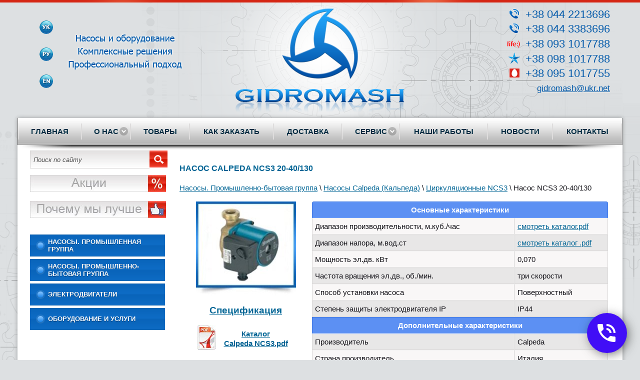

--- FILE ---
content_type: text/html; charset=windows-1251
request_url: https://gidromash.ua/ru/prom_bit/calpeda/cirkulacionie_nasosi_calpeda/calpeda_ncs3/calpeda-cirkul-ncs3-20-40-130.html
body_size: 36316
content:
<!DOCTYPE html>
<!-- IMG-1280 v1.0 :: CSS3, HTML5 compatible -->
<html lang='ru'>
<head>
<base href="//gidromash.ua/">
<link rel='canonical' href='https://gidromash.ua/ru/prom_bit/calpeda/cirkulacionie_nasosi_calpeda/calpeda_ncs3/calpeda-cirkul-ncs3-20-40-130.html'>
<link rel='alternate' media='only screen and (max-width: 640px)' href='https://m.gidromash.ua/ru/prom_bit/calpeda/cirkulacionie_nasosi_calpeda/calpeda_ncs3/calpeda-cirkul-ncs3-20-40-130.html'>
<script>(function(a){if(/(android|bb\d+|meego).+mobile|avantgo|bada\/|blackberry|blazer|compal|elaine|fennec|hiptop|iemobile|ip(hone|od)|iris|kindle|lge |maemo|midp|mmp|mobile.+firefox|netfront|opera m(ob|in)i|palm( os)?|phone|p(ixi|re)\/|plucker|pocket|psp|series(4|6)0|symbian|treo|up\.(browser|link)|vodafone|wap|windows ce|xda|xiino/i.test(a)||/1207|6310|6590|3gso|4thp|50[1-6]i|770s|802s|a wa|abac|ac(er|oo|s\-)|ai(ko|rn)|al(av|ca|co)|amoi|an(ex|ny|yw)|aptu|ar(ch|go)|as(te|us)|attw|au(di|\-m|r |s )|avan|be(ck|ll|nq)|bi(lb|rd)|bl(ac|az)|br(e|v)w|bumb|bw\-(n|u)|c55\/|capi|ccwa|cdm\-|cell|chtm|cldc|cmd\-|co(mp|nd)|craw|da(it|ll|ng)|dbte|dc\-s|devi|dica|dmob|do(c|p)o|ds(12|\-d)|el(49|ai)|em(l2|ul)|er(ic|k0)|esl8|ez([4-7]0|os|wa|ze)|fetc|fly(\-|_)|g1 u|g560|gene|gf\-5|g\-mo|go(\.w|od)|gr(ad|un)|haie|hcit|hd\-(m|p|t)|hei\-|hi(pt|ta)|hp( i|ip)|hs\-c|ht(c(\-| |_|a|g|p|s|t)|tp)|hu(aw|tc)|i\-(20|go|ma)|i230|iac( |\-|\/)|ibro|idea|ig01|ikom|im1k|inno|ipaq|iris|ja(t|v)a|jbro|jemu|jigs|kddi|keji|kgt( |\/)|klon|kpt |kwc\-|kyo(c|k)|le(no|xi)|lg( g|\/(k|l|u)|50|54|\-[a-w])|libw|lynx|m1\-w|m3ga|m50\/|ma(te|ui|xo)|mc(01|21|ca)|m\-cr|me(rc|ri)|mi(o8|oa|ts)|mmef|mo(01|02|bi|de|do|t(\-| |o|v)|zz)|mt(50|p1|v )|mwbp|mywa|n10[0-2]|n20[2-3]|n30(0|2)|n50(0|2|5)|n7(0(0|1)|10)|ne((c|m)\-|on|tf|wf|wg|wt)|nok(6|i)|nzph|o2im|op(ti|wv)|oran|owg1|p800|pan(a|d|t)|pdxg|pg(13|\-([1-8]|c))|phil|pire|pl(ay|uc)|pn\-2|po(ck|rt|se)|prox|psio|pt\-g|qa\-a|qc(07|12|21|32|60|\-[2-7]|i\-)|qtek|r380|r600|raks|rim9|ro(ve|zo)|s55\/|sa(ge|ma|mm|ms|ny|va)|sc(01|h\-|oo|p\-)|sdk\/|se(c(\-|0|1)|47|mc|nd|ri)|sgh\-|shar|sie(\-|m)|sk\-0|sl(45|id)|sm(al|ar|b3|it|t5)|so(ft|ny)|sp(01|h\-|v\-|v )|sy(01|mb)|t2(18|50)|t6(00|10|18)|ta(gt|lk)|tcl\-|tdg\-|tel(i|m)|tim\-|t\-mo|to(pl|sh)|ts(70|m\-|m3|m5)|tx\-9|up(\.b|g1|si)|utst|v400|v750|veri|vi(rg|te)|vk(40|5[0-3]|\-v)|vm40|voda|vulc|vx(52|53|60|61|70|80|81|83|85|98)|w3c(\-| )|webc|whit|wi(g |nc|nw)|wmlb|wonu|x700|yas\-|your|zeto|zte\-/i.test(a.substr(0,4))){a=window.location.search||window.location.hash;if(-1!=a.indexOf('no-mobile'))return a=new Date,a.setTime(a.getTime()+864E5),expires='; expires='+a.toUTCString(),document.cookie='no-mobile-redirect=1'+expires+'; path=/',!1;for(var d=document.cookie.split(';'),c=0;c<d.length;c++){for(var b=d[c];' '==b.charAt(0);)b=b.substring(1,b.length);if(0==b.indexOf('no-mobile-redirect='))return!1}window.location='https://m.gidromash.ua/ru/prom_bit/calpeda/cirkulacionie_nasosi_calpeda/calpeda_ncs3/calpeda-cirkul-ncs3-20-40-130.html'+a}})(navigator.userAgent||navigator.vendor||window.opera);</script>

<meta property="og:title" content="Насос Calpeda NC3 20-40-130, бронзовый, трёхскоростной, циркуляционный, купить, стоимость, Интернет, Киев, Чернигов, Черкасы, Украина" />
<meta property="og:description" content="Купить насос для санитарной воды. Насос Calpeda NC3 20-40-130, бронзовый, трёхскоростной, циркуляционный, купить, стоимость, Интернет, Киев, Чернигов, Черкасы, Украина. 098 1017788, 044 213696 ГИДРОМАШ. Скидки, быстрая доставка, гарантия." />

<title>Насос Calpeda NC3 20-40-130, бронзовый, трёхскоростной, циркуляционный, купить, стоимость, Интернет, Киев, Чернигов, Черкасы, Украина</title>
<meta http-equiv="Content-Type" content="text/html; charset=windows-1251">
<meta name="Keywords" content="Насос Calpeda NCS3 20-40-130, насос калпеда для циркуляции санитарнй горячей воды, трёхскоростной насос, насос для систем отопления, насос для горячего водоснабжения, насосы в Интернет, Киев, Украина.">
<meta name="Description" content="Купить насос для санитарной воды. Насос Calpeda NC3 20-40-130, бронзовый, трёхскоростной, циркуляционный, купить, стоимость, Интернет, Киев, Чернигов, Черкасы, Украина. 098 1017788, 044 213696 ГИДРОМАШ. Скидки, быстрая доставка, гарантия.">
<link href="/img_0/main.css?20150516" rel="stylesheet" type="text/css">
	<link href="/img_0/client.css?20150516" rel="stylesheet" type="text/css">

<link href="/img_0/hmenu.css" rel="stylesheet" type="text/css">
<link href="/img_0/vmenu.css" rel="stylesheet" type="text/css">
<link href="/img_0/menu-behavior.css" rel="stylesheet" type="text/css">


<!--CLIENT CODE START-->
<!-- Date: 2021-1-26 -->
<!-- Google Tag Manager -->
<script>(function(w,d,s,l,i){w[l]=w[l]||[];w[l].push({'gtm.start':
new Date().getTime(),event:'gtm.js'});var f=d.getElementsByTagName(s)[0],
j=d.createElement(s),dl=l!='dataLayer'?'&l='+l:'';j.async=true;j.src=
'https://www.googletagmanager.com/gtm.js?id='+i+dl;f.parentNode.insertBefore(j,f);
})(window,document,'script','dataLayer','GTM-PR4NJ8K');</script>
<!-- End Google Tag Manager -->
<!--CLIENT CODE END-->


<script src="//lib.effect.com.ua/old-2013/js/jquery-latest.js" type="text/javascript"></script>
<script src="/price/showprice.js" type="text/javascript"></script>
<script src="//lib.effect.com.ua/old-2013/js/fixed.js" type="text/javascript"></script>
<script src="//lib.effect.com.ua/old-2013/js/menu_delay.js" type="text/javascript"></script>
<script src="//lib.effect.com.ua/old-2013/js/jquery.placeholder.min.js" type="text/javascript"></script>
<script type="text/javascript">jQuery(function(){jQuery('input[placeholder], textarea[placeholder]').placeholder();});</script>
<script type="text/javascript">var efSimpleCaptcha={bgColor:'2c8fbc',color:'ffffff',lang:'ru'}</script>
<script src="//lib.effect.com.ua/old-2013/js/drop-down-menu.js" type="text/javascript"></script>

<script src="//lib.effect.com.ua/old-2013/js/simple-captcha-2.js" type="text/javascript"></script>
<!-- Module CCM80: Roll-Over -->
<script src="/efincludes/_modules/CCM80/rollover-0.0.2.js" type="text/javascript"></script>
<!-- Module 280-5: Slideshow -->
<script src="/img_0/coin-slider.js" type="text/javascript"></script>
	<!--Prevent Selection-->
	<script src="//lib.effect.com.ua/old-2013/js/prevent-selection-1.1.js" type="text/javascript"></script>

<link rel="shortcut icon" href="/favicon.ico" type="image/x-icon">
<link rel="icon" href="/favicon.ico" type="image/x-icon">

<!-- Module CCM80: Roll-Over -->
	<script src="/efincludes/_modules/CCM80/rollover-0.0.2.js" type="text/javascript"></script>
<!-- end module Roll-Over -->

</head>


<body>


<!--CLIENT CODE START-->
<!-- Date: 2021-1-26 -->
<!-- Google Tag Manager (noscript) -->
<noscript><iframe src="https://www.googletagmanager.com/ns.html?id=GTM-PR4NJ8K"
height="0" width="0" style="display:none;visibility:hidden"></iframe></noscript>
<!-- End Google Tag Manager (noscript) -->
<!--CLIENT CODE END-->


<div class="wrapper">
<div class="width header" style="position: relative;">
<div class="header1" style="float:left;">
<div class="bl_0" id="bl_0" style="height:100%"><p>
<table class="t1" style="MARGIN-TOP: 20px" width="100%" cellspacing="0" cellpadding="0" border="0">
<tbody>
<tr>
<td width="150" align="center">
<table class="t1" style="MARGIN-TOP: 10px; WIDTH: 40px; HEIGHT: 162px" width="40" cellspacing="0" cellpadding="0" border="0" align="center">
<tbody align="center">
<tr>
<td><a href="//gidromash.ua/ua/golovna.html" target="_self"><img alt="" src="//gidromash.ua/images/ua.png" width="27" hspace="0" height="27" border="0"></a></td></tr>
<tr>
<td><a href="//gidromash.ua/ru/glavnaja.html"><img alt="" src="//gidromash.ua/images/ru.png" width="27" hspace="0" height="27" border="0"></a></td></tr>
<tr>
<td><a href="//gidromash.ua/blank.html"><img alt="" src="//gidromash.ua/images/en.png" width="27" hspace="0" height="27" border="0"></a></td></tr></tbody></table></td>
<td>
<img style="MARGIN-RIGHT: 5px" alt="" src="//gidromash.ua/images/icon/left.png" width="250" hspace="0" height="74" border="0"></td></tr></tbody></table></p></div>
</div>
<div class="header2" style="float:left;"><img src="img_0/logo.png" alt="" width="338" height="207" id="logo"></div>
<div class="header3" style="float:right;">
<div class="bl_1" id="bl_1"><table class="t1" style="MARGIN-TOP: 15px" cellspacing="0" cellpadding="0" border="0" align="right">
<tbody>
<tr>
<td width="30" valign="center" align="right"><img alt="" src="//gidromash.ua/images/icon/tel.png" width="24" hspace="0" height="24" border="0"></td>
<td style="FONT-SIZE: 22px" width="180" align="right"><a style="TEXT-DECORATION: none" href="tel:+380442213696"><font color="#0159aa">+38 044 2213696</font></a></td></tr>
<tr>
<td valign="center" align="right"><img alt="" src="//gidromash.ua/images/icon/tel.png" width="24" hspace="0" height="24" border="0"></td>
<td style="FONT-SIZE: 22px" align="right"><a style="TEXT-DECORATION: none" href="tel:+380443383696"><font color="#0159aa">+38 044 3383696</font></a></td></tr>
<tr>
<td valign="center" align="right"><img alt="" src="//gidromash.ua/images/icon/life.png" width="26" hspace="0" height="26" border="0"></td>
<td style="FONT-SIZE: 22px" align="right"><a style="TEXT-DECORATION: none" href="tel:+380931017788"><font color="#0159aa">+38 093 1017788</font></a></td></tr>
<tr>
<td valign="center" align="right"><img alt="" src="//gidromash.ua/images/icon/keivstar.png" width="24" hspace="0" height="24" border="0"></td>
<td style="FONT-SIZE: 22px" align="right"><a style="TEXT-DECORATION: none" href="tel:+380981017788"><font color="#0159aa">+38 098 1017788</font></a></td></tr>
<tr>
<td valign="center" align="right"><img alt="" src="//gidromash.ua/images/icon/mts.png" width="24" hspace="0" height="24" border="0"></td>
<td style="FONT-SIZE: 22px" align="right"><a style="TEXT-DECORATION: none" href="tel:+380951017755"><font color="#0159aa">+38 095 1017755</font></a></td></tr>
<tr>
<td></td>
<td height="30" align="right"><a style="COLOR: #0159aa" href="mailto:gidromash@ukr.net">gidromash@ukr.net</a></td></tr>
</tbody></table></div>
</div>
</div>
<div class="clear"></div>
<div class="sections width">
<div id="gPageMenu11" class="width" title="">
<ul  class="top_menu">
<li><a href="/ru/glavnaja.html">Главная</a></li>
<li class="havechild"><p>О нас</p>
<ul class="zipper">
<li><a href="/ru/o_kompanii.html">О компании</a></li>

</ul>
</li>
<li><a href="/ru/tovari.html">Товары</a></li>
<li><a href="/ru/kak-zakazat.html">Как заказать</a></li>
<li><a href="/ru/dostavka.html">Доставка</a></li>
<li class="havechild"><p>Сервис</p>
<ul class="zipper">
<li><a href="/ru/servis-garantija.html">Гарантийные обязательства</a></li>

</ul>
</li>
<li><a href="/ru/nashi-raboty.html">Наши работы</a></li>
<li><a href="/ru/novosti.html">Новости</a></li>
<li><a href="/ru/kontakti.html">Контакты</a></li>

</ul>
</div>
<div class="top_menu_sh"></div>
<div class="leftSection">
<div id="bl_2"><form class="search" action="/search.html">
<p><input style="WIDTH: 232px; HEIGHT: 34px" maxlength="256" size="31" name="search" placeholder="Поиск по сайту"> <input src="//gidromash.ua/img_0/search.png" type="image" align="absMiddle"></p>
<p><a href="//gidromash.ua/ru/akcii.html"><img alt="" src="//gidromash.ua/images/nadmeny_01.jpg" width="272" hspace="0" height="34" border="0"></a></p>
<p><a href="//gidromash.ua/ru/pochemu_mi_luchshe.html"><img alt="" src="//gidromash.ua/images/nadmeny_02.jpg" width="272" hspace="0" height="34" border="0"></a></p></form></div>
<div class="left_menu" id="gPageMenu12" title="">
<ul>
<li class="havechild"><a href="/ru/nasosi_promishlenno-bitovaja_gruppa1.html">Насосы. Промышленная группа</a>
<ul class="menu">
<li class="havechild"><a href="/ru/prom/benzinovie_nasosi/benzinovie_nasosi1.html">Бензиновые насосы</a>
<ul class="submenu zipper">
<li><a href="/ru/prom/benzinovie_nasosi/scl-ascl-dlya-svetlyh-nefteproduktov/benzinjvye-scl-ascl.html">СЦЛ, АСЦл - Самовсасывающие насосы для нефтепродуктов</a></li>
<li><a href="/ru/prom/benzinovie_nasosi/cnsk-nasosy-dlya-svetlyh-nefteproduktov/cnsk_centr_nasosi-benzinovie.html">ЦНСк - многосекционные центробежные насосы для светлых нефтепродуктов.</a></li>
<li><a href="/ru/prom/benzinovie_nasosi/svn-vs-dlya-svetlyh-nefteproduktov/benzinjvye-svn-vs.html">ВС, СВН, АСВН - самовасывающий насос для нефтепродуктов</a></li>
<li><a href="/ru/prom/benzinovie_nasosi/kme-kmse-dlya-svetlyh-nefteproduktov/benzinjvye-kme-kmse.html">КМ-Е, КМС-Е - моноблочный насос КМ для нефтепродуктов</a></li>
<li><a href="/ru/prom/benzinovie_nasosi/km-dlya-svetlyh-nefteproduktov/km-centr_nasosi-benzin.html">КМ - нержавеющие моноблочные насосы КМ для бензина и дизтоплива</a></li>

</ul>
</li>
<li><a href="/ru/prom/vertikalnye-nasosy/vertikalnye-centr-nasosy.html">Вертикальные центробежные насосы типа В</a></li>
<li class="havechild"><a href="/ru/prom/vintovie_nasosi/vintovie__nasosi1.html">Винтовые насосы</a>
<ul class="submenu zipper">
<li><a href="/ru/prom/vintovie_nasosi/odnovintovye-obshcheprom-n1v/odnovint-prom-n1v.html">Н1В - одновинтовой общепромышленный насос</a></li>
<li><a href="/ru/prom/vintovie_nasosi/odnovintovye-sudovye-1v-an1v/odnovint-sudovye-1v-an1v.html">1В, АН1В - одновинтовой насос для судов</a></li>
<li><a href="/ru/prom/vintovie_nasosi/odnovintovoy-shahtniy-1v20/odnovint-nasos-1v20.html">1В20 - одновинтовые шахтные и общепромышленные насосы</a></li>
<li><a href="/ru/prom/vintovie_nasosi/dvuhvintovye-obshcheprom-2vv-2vg/dvuchvint-obprom-2vv-2vg.html">2ВВ, 2ВГ - двухвинтовые общепромышленные насосынасос</a></li>
<li><a href="/ru/prom/vintovie_nasosi/dvuhvintovye-sudovye-a1-2vv/dvuchvint-sudovye-a1-2vv.html">А1 2ВВ - двухвинтовые морские насос</a></li>
<li><a href="/ru/prom/vintovie_nasosi/trehvintovye-obshcheprom-3v-3v2/trechvint-obprom-3v-3v2.html">3В - трёхвинтовые общепромышленные насосы</a></li>
<li><a href="/ru/prom/vintovie_nasosi/trehvintovye-sudovye-3v/trechvint-sudov-3v.html">3В - трёхвинтовые судовые насосы</a></li>

</ul>
</li>
<li class="havechild"><a href="/ru/prom/vihrevie_nasosi/vichrevie1.html">Вихревые насосы</a>
<ul class="submenu zipper">
<li><a href="/ru/prom/vihrevie_nasosi/vk_vihrevie_nasosi/vk_vichrevie.html">ВК - вихревой консольный</a></li>
<li><a href="/ru/prom/vihrevie_nasosi/vks_vihrevie_nasosi/vks_vichrevie.html">ВКс - вихревой самовсасывающий</a></li>
<li><a href="/ru/prom/vihrevie_nasosi/vko_vihrevie_nasosi/vko_vichrevie.html">ВКО - вихревой с обогревом</a></li>

</ul>
</li>
<li class="havechild"><a href="/ru/prom/germetichnie_nasosi/germetichniu_nasosi.html">Герметичные насосы</a>
<ul class="submenu zipper">
<li><a href="/ru/prom/germetichnie_nasosi/cg/cg.html">ЦГ - герметичный центробежный</a></li>
<li><a href="/ru/prom/germetichnie_nasosi/ng/germeticnie_ng.html">НГ - герметичный центробежный</a></li>
<li><a href="/ru/prom/germetichnie_nasosi/ag/ag.html">АГ - герметичный аммиачный</a></li>

</ul>
</li>
<li class="havechild"><a href="/ru/prom/gorizontalnie_dvustoronnego_vhoda/gorizontalnie_dvustoronnego_vhoda11.html">Горизонтальные «двустороннего входа»</a>
<ul class="submenu zipper">
<li><a href="/ru/prom/gorizontalnie_dvustoronnego_vhoda/gorizontalnie_dvustor_d/nasosi_d_dvustoronnego_vchoda.html">Д</a></li>
<li><a href="/ru/prom/gorizontalnie_dvustoronnego_vhoda/gorizontalnie_dvustor_1d/gorizont_dvustoron_1d.html">1Д, 2Д, 3Д, 4Д</a></li>
<li><a href="/ru/prom/gorizontalnie_dvustoronnego_vhoda/gorizontalnie_dvustor_ad/gorizont_dvustoron_ad.html">АД</a></li>
<li><a href="/ru/prom/gorizontalnie_dvustoronnego_vhoda/gorizontalnie_dvustor__se/nasosi_se_dvustor.html">СЭ</a></li>
<li><p>АСЭ</p></li>
<li><a href="/ru/prom/gorizontalnie_dvustoronnego_vhoda/gorizontalnie_dvustor_vd/nasosi_vd_bulgari.html">ВД</a></li>

</ul>
</li>
<li class="havechild"><a href="/ru/prom/diagonalnie_nasosi/diagonalnie1.html">Диагональные и оседиагональные насосы</a>
<ul class="submenu zipper">
<li><a href="/ru/prom/diagonalnie_nasosi/dv-vertikalnye-diagonalnye-nasosy/dv-diagonal-nasosy.html">ДВ -диагональные вертикальные насосы</a></li>
<li><a href="/ru/prom/diagonalnie_nasosi/dpv-vertikalnye-diagonalnye-nasosy-s-povorotnymi-lopastyami/dpv-diagonal-nasosy-s-pov-lop.html">ДПВ - диагональные насосы с поворотными лопастями рабочего колес</a></li>
<li><p>УОДН</p></li>

</ul>
</li>
<li class="havechild"><a href="/ru/prom/dozirovochnie_nasosi/dozirovochnie1.html">Дозировочные насосы</a>
<ul class="submenu zipper">
<li><p>НД</p></li>
<li><p>НДР, НДО</p></li>
<li><p>НДГ</p></li>
<li><p>ДП, ДДМ</p></li>

</ul>
</li>
<li class="havechild"><a href="/ru/prom/kondensatnie_nasosi/kondensatnie.html">Конденсатные насосы</a>
<ul class="submenu zipper">
<li><p>Кс</p></li>
<li><p>ЭКН</p></li>
<li><p>КсВ</p></li>

</ul>
</li>
<li class="havechild"><a href="/ru/prom/konsolnie_centrobejnie_nasos/k_km_1k1.html">Консольные центробежные насосы</a>
<ul class="submenu zipper">
<li><a href="/ru/prom/konsolnie_centrobejnie_nasos/nasosi_centr_k-k1/k-k1_centr_nasosi.html">К, 1К - консольный насос</a></li>
<li><a href="/ru/prom/konsolnie_centrobejnie_nasos/nasosi_centr_km__kmm/km-kmm_centr_nasosi.html">КМ, КММ - консольный моноблочный насос</a></li>
<li><p>ЦКМ - консольный моноблочный насос</p></li>
<li><p>ВКМ - консольный моноблочный насос</p></li>
<li><p>АНЦ - консольный насос</p></li>

</ul>
</li>
<li class="havechild"><a href="/ru/prom/membranie_i_diafragmennie/membranie_i_diafragmenie1.html">Мембранные и диафрагменные насосы</a>
<ul class="submenu zipper">
<li><p>4ДВс</p></li>
<li><p>НД</p></li>
<li><p>НМ</p></li>
<li><p>СО</p></li>

</ul>
</li>
<li class="havechild"><a href="/ru/prom/mnogostupenchatie_vertikalnie_nasosi/mnogostupenchatie_vertikalnie_naosi.html">Многоступенчатые вертикальные насосы</a>
<ul class="submenu zipper">
<li><p>АЦМС</p></li>
<li><p>ЦНСЕ</p></li>

</ul>
</li>
<li class="havechild"><a href="/ru/prom/mnogostupenchatie_gorizontalnie_nasosi/gorizontalnie.html">Многоступенчатые горизонтальные насосы</a>
<ul class="submenu zipper">
<li><a href="/ru/prom/mnogostupenchatie_gorizontalnie_nasosi/cn-mnogostupenchatye-nasosy/mnogostup_cn.html">ЦН -многступенчатый центробежный</a></li>
<li><a href="/ru/prom/mnogostupenchatie_gorizontalnie_nasosi/cns-mnogostupenchatye-nasosy/mnogostup_cns.html">ЦНС, ЦНСа, ЭЦС - многоступенчатый центробежный</a></li>
<li><p>НСШ - многоступенчатый центробежный</p></li>
<li><a href="/ru/prom/mnogostupenchatie_gorizontalnie_nasosi/cnsg__1cnsg__acnsg/mnogostup_cnsg_1cnsg_acnsg.html">ЦНСг, 1ЦНСг, АЦНСг - многоступенчатый центробежный</a></li>

</ul>
</li>
<li class="havechild"><a href="/ru/prom/mnogostupenchatie_skvajinnie_nasosi/mnogostupenchatie_skvajinnie_nasosi.html">Многоступенчатые скважинные насосы</a>
<ul class="submenu zipper">
<li><a href="/ru/prom/mnogostupenchatie_skvajinnie_nasosi/etsv-4-12-nasosy-dlya-skvajin/ecv-4-12-skvagin-nasos-.html">ЭЦВ 4, 5, 6, 8, 10, 12 - погружной скважинный насос</a></li>
<li><p>1ЭЦВ - погружной скважинный насос</p></li>
<li><p>АТН - полупогружной скважинный насос</p></li>

</ul>
</li>
<li class="havechild"><a href="/ru/prom/morskie/morskie1.html">Морские, судовые насосы</a>
<ul class="submenu zipper">
<li><p>НЦ</p></li>
<li><p>НЦВ</p></li>
<li><p>ЦВС</p></li>
<li><p>ПВС</p></li>

</ul>
</li>
<li class="havechild"><a href="/ru/prom/nasosi_dlja_vzveshennih_chastic/diagonalnie11.html">Насосы для взвешенных веществ</a>
<ul class="submenu zipper">
<li><a href="/ru/prom/nasosi_dlja_vzveshennih_chastic/cmf-drenajnye-nasosy/cmf-drenag-vzves-nasosy.html">ЦМФ -фекально-дренажные погружные насосы для стоков</a></li>
<li><a href="/ru/prom/nasosi_dlja_vzveshennih_chastic/cmk-drenajnye-nasosy/cmk-drenag-vzves-nasosy.html">ЦМК - фекально-дренажные насосы для грязной воды</a></li>
<li><a href="/ru/prom/nasosi_dlja_vzveshennih_chastic/gnom-drenajnye-nasosy/gnom-drenag-i-vzves-nasosy.html">ГНОМ - погружные дренажные насосы</a></li>
<li><a href="/ru/prom/nasosi_dlja_vzveshennih_chastic/ans-drenajnye-nasosy/ans-drenag-vzves-nasosy.html">АНС - самовсасывающие насосы для перекчки загрязнённых жидкостей</a></li>
<li><a href="/ru/prom/nasosi_dlja_vzveshennih_chastic/ts-drenajnye-nasosy/c-drenag-vzves-nasosy.html">Насосы серии С - самовсасывающие дренажные насосы</a></li>

</ul>
</li>
<li class="havechild"><a href="/ru/prom/neftjanye_nasosi/neftjanye_nasosi.html">Нефтяные насосы</a>
<ul class="submenu zipper">
<li><p>НК, НКВ</p></li>
<li><p>НПВ</p></li>
<li><p>НМ</p></li>
<li><p>12НА, НВ</p></li>
<li><p>8НДв, 12НДс, 14НДс</p></li>

</ul>
</li>
<li class="havechild"><a href="/ru/prom/osevie_nasosi/osevie_nasosi1.html">Осевые насосы</a>
<ul class="submenu zipper">
<li><a href="/ru/prom/osevie_nasosi/ov-vertikalnye-osevye-nasosy/ov-osevie-nasosy.html">ОВ - осевые вертикальные насосы</a></li>
<li><a href="/ru/prom/osevie_nasosi/opv-vertikalnye-osevye-nasosy/opv-osevie-pogruznye-nasosy.html">ОПВ - осевые вертикальные насосы с поворотными лопастями</a></li>
<li><p>О</p></li>
<li><p>ОМПВ</p></li>

</ul>
</li>
<li class="havechild"><a href="/ru/prom/pitatelnye_nasosi/pitatelnye_nasosi1.html">Питательные насосы</a>
<ul class="submenu zipper">
<li><p>ЦВК</p></li>
<li><p>ПЭ</p></li>

</ul>
</li>
<li class="havechild"><a href="/ru/prom/pischevie_nasosi_obemnogo_tipa/pischevie_nasosi_obemnogo_tipa1.html">Пищевые насосы объемного типа</a>
<ul class="submenu zipper">
<li><a href="/ru/prom/pischevie_nasosi_obemnogo_tipa/anv---pishchevoy-nasos-obemnogo-tipa/anv-pisch-obem-nasosy.html">АНВ - двухплунжерные вертикальные насосы</a></li>
<li><a href="/ru/prom/pischevie_nasosi_obemnogo_tipa/nr---pishchevoy-nasos-obemnogo-tipa/nr-pisch-obem-nasosy.html">НР-10 - роторный пищевой насос (В3-ОРА-10)</a></li>
<li><a href="/ru/prom/pischevie_nasosi_obemnogo_tipa/onvp---pishchevoy-nasos-obemnogo-tipa/onvp-pisch-obem-nasosy.html">ОНВП - одновинтовые погружные бочковые насосы ОНП</a></li>
<li><a href="/ru/prom/pischevie_nasosi_obemnogo_tipa/nsu---pishchevoy-nasos-obemnogo-tipa/nsu-pisch-obem-nasosy.html">НСУ - Пищевой импеллерный самовсасывающий насос</a></li>
<li><a href="/ru/prom/pischevie_nasosi_obemnogo_tipa/p8-onv---pishchevoy-nasos-obemnogo-tipa/p8-onv-pisch-obem-nasosy.html">П8-ОНВ - одновинтовые горизонтальные пищевые насосы ОНВ</a></li>
<li><a href="/ru/prom/pischevie_nasosi_obemnogo_tipa/shnk---pishchevoy-nasos-obemnogo-tipa/shnk-pisch-obem-nasosy.html">ШНК - Шестеренные пищевые насосы</a></li>

</ul>
</li>
<li class="havechild"><a href="/ru/prom/pischevie_centrobeznie_nasosi/pischevie_centrobeznie_nasosi_1.html">Пищевые центробежные насосы</a>
<ul class="submenu zipper">
<li><a href="/ru/prom/pischevie_centrobeznie_nasosi/pishchevye-nerjaveyushchie-onts/onc_nasosi-pishevie.html">ОНЦ - нержавеющий пищевой насос</a></li>
<li><a href="/ru/prom/pischevie_centrobeznie_nasosi/pishchevye-tsentrobejnye-nerj-km/km-kmm_centr_nasosi-pishevie.html">КМ - пищевые нержавеющие центробежные насосы.</a></li>
<li><a href="/ru/prom/pischevie_centrobeznie_nasosi/pishchevye-mnogostup-nerj-tsnsk/cnsk_centr_nasosi-pishevie.html">ЦНСк - пищевые нержавеющие многоступенчатые центробежные насосы.</a></li>

</ul>
</li>
<li class="havechild"><a href="/ru/prom/porsnevie_i_plunzirnye_nasosi/porsnevie_i_plunzirnie_nasosi1.html">Поршневые и плунжерные насосы</a>
<ul class="submenu zipper">
<li><p>АН</p></li>
<li><p>ЭНП</p></li>
<li><p>ПТ</p></li>
<li><p>РТ</p></li>

</ul>
</li>
<li class="havechild"><a href="/ru/prom/specialnye_nasosi/specialnye_nasosi1.html">Специальные насосы</a>
<ul class="submenu zipper">
<li><p>НЧ</p></li>
<li><p>НКу</p></li>
<li><a href="/ru/prom/specialnye_nasosi/ben---germetichnye-nasosy/ben-special-nasosy.html">БЭН - герметичные насосы специального назначения</a></li>
<li><p>КМС</p></li>
<li><p>КО</p></li>
<li><p>КГВ</p></li>
<li><p>МСК</p></li>

</ul>
</li>
<li class="havechild"><a href="/ru/prom/transformatornye_nasosi/transformatornye_nasosi1.html">Трансформаторные насосы</a>
<ul class="submenu zipper">
<li><a href="/ru/prom/transformatornye_nasosi/1t-1tt-te---transformatorye-nasosy/1t-1tt-te-transfomator-nasosy.html">1Т, 1ТТ, ТЭ - трансформаторные насосы для циркуляции масла</a></li>
<li><a href="/ru/prom/transformatornye_nasosi/mt-mtt-transformatornye-nasosy/mt-mtt-transfomator-nasosy.html">МТ, МТТ - трансформаторные маслонасосы</a></li>
<li><a href="/ru/prom/transformatornye_nasosi/omt-transformatornye-nasosy/omt-transfomator-nasosy.html">ОМТ - трансформаторные насосы для циркуляции масла</a></li>

</ul>
</li>
<li class="havechild"><a href="/ru/prom/fekalnie_nasosi/fecalnie1.html">Фекальные насосы</a>
<ul class="submenu zipper">
<li><a href="/ru/prom/fekalnie_nasosi/nasosi_sm/nasosi_sm_fekalnie.html">СМ, 1СМ, 2СМ, СММ, СМС, Ф, ФГ - консольные насосы для канализации</a></li>
<li><a href="/ru/prom/fekalnie_nasosi/nasosi_sd/fekalnie_nasosi_sd.html">СД - фекальные насосы для канализации</a></li>
<li><a href="/ru/prom/fekalnie_nasosi/nasosi_sdv/fekalnie_nasosi_sdv.html">СДВ - вертикальные полупогружные насосы для канализации</a></li>
<li><a href="/ru/prom/fekalnie_nasosi/nasosi_ndf/fekalnie_nasosi_ndf.html">НДФ - насосы двустороннего входа для канализации</a></li>
<li><a href="/ru/prom/fekalnie_nasosi/nasosi_kfs/nasosi_kfs_fekalnie.html">КФС - фекальные центробежные насосы горизонтального исполнения</a></li>
<li><a href="/ru/prom/fekalnie_nasosi/nasosi_df/nasosi_df_fekalnie.html">ДФ - насосы двухстороннего входа для фекальных стоков</a></li>
<li><a href="/ru/prom/fekalnie_nasosi/nasosi-cmk/cmk-fekalii-nasosy.html">ЦМК - погружные фекальные насосы</a></li>
<li><a href="/ru/prom/fekalnie_nasosi/nasosi-cmf/cmf-fekalny-nasosy.html">ЦМФ - погружные канализационные насосы</a></li>

</ul>
</li>
<li class="havechild"><a href="/ru/prom/himicheskie_nasosi/chimicheskie1.html">Химические насосы</a>
<ul class="submenu zipper">
<li><a href="/ru/prom/himicheskie_nasosi/h---himicheskie-nasosy/h-himich-nasosy.html">Х, ХО - центробежные консольные химические насосы</a></li>
<li><a href="/ru/prom/himicheskie_nasosi/ah---himicheskie-nasosy/ah-himich-nasosy.html">АХ - центробежные химические насосы</a></li>
<li><a href="/ru/prom/himicheskie_nasosi/hm---himicheskie-nasosy/hm-himich-nasosy.html">ХМ - центробежные моноблочные химические насосы</a></li>
<li><a href="/ru/prom/himicheskie_nasosi/kmx--himicheskie-nasosy/kmx-himich-nasosy.html">КМХ - химические насосы из полиуретана</a></li>
<li><a href="/ru/prom/himicheskie_nasosi/xms---himicheskie-nasosy/xms-himich-nasosy.html">ХМс - самовсасывающие химические насосы</a></li>
<li><a href="/ru/prom/himicheskie_nasosi/hp---himicheskie-nasosy/hp-himich-nasosy.html">ХП - полупогружной центробежный химический насос</a></li>
<li><a href="/ru/prom/himicheskie_nasosi/ahi---himicheskie-nasosy/ahi-himich-nasosy.html">АХИ - полупогружные насосы для химической промышленности</a></li>
<li><a href="/ru/prom/himicheskie_nasosi/ahp---himicheskie-nasosy/ahp-himich-nasosy.html">АХП - полупогружные химические насосы</a></li>
<li><a href="/ru/prom/himicheskie_nasosi/kmp---himicheskie-nasosy/kmp-himich-nasosy.html">КМп – консольные моноблочные насосы из полипропилена</a></li>
<li><a href="/ru/prom/himicheskie_nasosi/kmsp---himicheskie-nasosy/kmsp-himich-nasosy.html">КМСп – самовсасывающие насосы из усиленного полипропилена</a></li>
<li><a href="/ru/prom/himicheskie_nasosi/kmlp---himicheskie-nasosy/kmlp-himich-nasosy.html">КМЛп – моноблочные насосы in-line из усиленного полипропилена</a></li>
<li><a href="/ru/prom/himicheskie_nasosi/kmk-xmk-himicheskie-nasosy/kmk-xmk_him_nasosi.html">КМк и ХМк - нержавеющие центробежные насосы</a></li>

</ul>
</li>
<li class="havechild"><a href="/ru/prom/shestirionie_nasosi/shestirionie_nasosi1.html">Шестрённые насосы</a>
<ul class="submenu zipper">
<li><p>Г, БГ</p></li>
<li><p>НМШ</p></li>
<li><p>Ш</p></li>

</ul>
</li>

</ul>
</li>
<li class="havechild"><a href="/ru/nasosi_promishlenno-bitovaja_gruppa.html">Насосы. Промышленно-бытовая группа</a>
<ul class="menu">
<li class="havechild"><a href="/ru/prom_bit/nasosi_calpeda.html">Насосы Calpeda (Калпеда)</a>
<ul class="submenu zipper">
<li><a href="/ru/prom_bit/calpeda/calpeda_nm_nmd.html">Calpeda NM, NMD - резьбовое подсоединение</a></li>
<li><a href="/ru/prom_bit/calpeda/calpeda_nm.html">Calpeda NM, NMS - фланцевое подсоединение</a></li>
<li><a href="/ru/prom_bit/calpeda/calpeda_nm4_nms4/calpeda_seria_nm4_nms4.html">Calpeda NM4, NMS4 - моноблочные насосы</a></li>
<li><a href="/ru/prom_bit/calpeda/calpeda_nr/calpeda_nr_new.html">Calpeda NR - in-line циркуляционный</a></li>
<li><a href="/ru/prom_bit/calpeda/calpeda_n_n4/calpeda_nr4_new1.html">Calpeda N, N4 - косольный насос</a></li>
<li><a href="/ru/prom_bit/calpeda/calpeda_nr4_in-line/calpeda_nr4_new.html">Calpeda NR4 - in-line циркуляционный</a></li>
<li><a href="/ru/prom_bit/calpeda/calpeda_c/calpeda_c.html">Calpeda C - моноблочный насос</a></li>
<li><a href="/ru/prom_bit/calpeda/calpeda_mxh_mxhl/calpeda_mxh_mxhl.html">Calpeda MXH, MXHL</a></li>
<li><a href="/ru/prom_bit/calpeda/calpeda_mxv-b/calpeda_mxv-b.html">Calpeda MXV-B</a></li>
<li><a href="/ru/prom_bit/calpeda/calpeda_mxv/calpeda_mxv.html">Calpeda MXV</a></li>
<li><a href="/ru/prom_bit/calpeda/calpeda_mxv-e/calpeda-mxv-e-vert-mnogostup-s-invert.html">Calpeda MXV-E, MXVL-E - вертикальные многосекционные насосы с инвертером</a></li>
<li><a href="/ru/prom_bit/calpeda/calpeda_mxsu/calpeda_seria_mxsu.html">Calpeda MXSU - вертикальные многоступенчатые насосы</a></li>
<li><a href="/ru/prom_bit/calpeda/calpeda_mxh_32-48/calpeda_seria_mxh_32_48.html">Calpeda MXH 32, 48 - многоступенчатый горизонтальный насос</a></li>
<li><a href="/ru/prom_bit/calpeda/calpeda_mxp/calpeda_seria_mxp.html">Calpeda MXP - горизонтальный многоступенчатый насос</a></li>
<li><a href="/ru/prom_bit/calpeda/calpeda_mgp/calpeda_seria_mgp.html">Calpeda MGP - горизонтальный многоступенчатый насос</a></li>
<li><a href="/ru/prom_bit/calpeda/cirkulacionie_nasosi_calpeda/calpeda_nce_ei/calpeda_seria_nce_ei.html">Calpeda NCE EI - циркуляционные насосы с частотным преобразователем</a></li>
<li><a href="/ru/prom_bit/calpeda/cirkulacionie_nasosi_calpeda/calpeda_nc_visokij_kpd/calpeda_seria_nc_visokiy_kpd.html">Calpeda NC с высоким КПД - циркуляционные насосы с &quot;мокрым ротором&quot;</a></li>
<li><a href="/ru/prom_bit/calpeda/cirkulacionie_nasosi_calpeda/calpeda_nc3/calpeda_seria_nc3.html">Calpeda NC3 - циркуляционные насосы с резьбовым подсоединением</a></li>
<li><a href="/ru/prom_bit/calpeda/cirkulacionie_nasosi_calpeda/calpeda_ncs3/calpeda_seria_ncs3.html">Calpeda NCS3 - бронзовый циркуляционный насос для санитарной воды</a></li>
<li><a href="/ru/prom_bit/calpeda/cirkulacionie_nasosi_calpeda/calpeda-nc-flanec/calpeda-seria-nc-flanec.html">Calpeda NC, NC4, NCM - циркуляционные насосы фланцевого подсоединения</a></li>
<li><a href="/ru/prom_bit/calpeda/cirkulacionie_nasosi_calpeda/calpeda-ncd-flanec/calpeda-seria-ncd-flanec.html">Calpeda NCD, NCDM - сдвоенные фланцевые циркуляционные насосы</a></li>
<li><a href="/ru/prom_bit/calpeda/cirkulacionie_nasosi_calpeda/calpeda-ncd3-rezba/calpeda-seria-ncd3-rezba.html">Calpeda NCD3 - &quot;спаренные&quot; резьбовые циркуляционные насосы</a></li>
<li><a href="/ru/prom_bit/calpeda/samovsas-nasosi-calpeda/a-am-calpeda/calpeda-seria-a-am.html">Calpeda A, AM (B-A, B-AM) - самовсасывающие центробежные насосы.</a></li>
<li><a href="/ru/prom_bit/calpeda/samovsas-nasosi-calpeda/ca-cam-calpeda/calpeda-seria-ca-cam.html">Calpeda CA, CAM -водокольцевые самовсасывающие насосы.</a></li>
<li><a href="/ru/prom_bit/calpeda/samovsas-nasosi-calpeda/ngl-nglm-calpeda/calpeda-seria-ngl-nglm.html">Calpeda NGL, NGLM - струйные самозаливные насосы.</a></li>
<li><a href="/ru/prom_bit/calpeda/samovsas-nasosi-calpeda/ngx-ngxm-calpeda/calpeda-seria-ngx-ngxm.html">Calpeda NGX, NGXM - струйные самозаливные насосы с корпусом из нержавейки.</a></li>
<li><a href="/ru/prom_bit/calpeda/samovsas-nasosi-calpeda/mxa-mxam-calpeda/calpeda-seria-mxa-mxam.html">Calpeda MXA, MXAM - самовсасывающие &quot;барабанного типа&quot; насосы.</a></li>
<li><a href="/ru/prom_bit/calpeda/samovsas-nasosi-calpeda/ng-ngm-calpeda/calpeda-seria-ng-ngm.html">Calpeda NG, NGM - стуйные самозаливные насосы.</a></li>
<li><a href="/ru/prom_bit/calpeda/pereferijn-i-shester-nasosi-calpeda/ct-61-calpeda/calpeda-seria-ct-61.html">Calpeda CT 61, CTM 61 - моноблочные насосы с периферийным рабочим колесом.</a></li>
<li><a href="/ru/prom_bit/calpeda/pereferijn-i-shester-nasosi-calpeda/t-tp-calpeda/calpeda-seria-t-tp.html">Calpeda T, TP - моноблочные насосы с периферийным рабочим колесом.</a></li>
<li><a href="/ru/prom_bit/calpeda/pereferijn-i-shester-nasosi-calpeda/i-ir-calpeda/calpeda-seria-i-ir.html">Calpeda I, IR - зубчатые моноблочные насосы для горючих масел.</a></li>
<li><a href="/ru/prom_bit/calpeda/skvaginnie-nasosi-calpeda/sd-sdf-sdn-calpeda/calpeda_seria_sd-sdf-sdn.html">Calpeda SD, SDF, SDN - нержавеющие скважинные 4-х, 6-ти дюймовые насосы.</a></li>
<li><a href="/ru/prom_bit/calpeda/skvaginnie-nasosi-calpeda/sdx-calpeda/calpeda_seria_sdx.html">Calpeda SDX - cкважинные 6-ти, 8-ми дюймовые насосы из нержавейки.</a></li>
<li><a href="/ru/prom_bit/calpeda/skvaginnie-nasosi-calpeda/sds-calpeda/calpeda_seria_sds.html">Calpeda SDS - скважинные 6&quot;, 8&quot;, 10&quot;-ти дюймовые насосы из чугуна)</a></li>
<li><a href="/ru/prom_bit/calpeda/skvaginnie-nasosi-calpeda/mps-calpeda/calpeda_seria_mps.html">Calpeda MPS - погружные многоступенчатые насосы для чистой воды</a></li>
<li><a href="/ru/prom_bit/calpeda/skvaginnie-nasosi-calpeda/sfm-70-calpeda/calpeda_seria_sfm-70.html">Calpeda SFM 70 - погружные насосы для скважин 100 мм.</a></li>
<li><a href="/ru/prom_bit/calpeda/skvaginnie-nasosi-calpeda/cs-fk-calpeda/calpeda_seria_cs-fk.html">Calpeda CS, FK -погружные электродвигатели для скважинных насосов</a></li>
<li><a href="/ru/prom_bit/calpeda/bassein-i-gidromas-nasosi-calpeda/calpeda-seria-mpc.html">Calpeda MPC - самовсасывающие насосы для бассейнов.</a></li>
<li><a href="/ru/prom_bit/calpeda/bassein-i-gidromas-nasosi-calpeda/calpeda-spa/calpeda-seria-spa.html">Calpeda SPA - самовсасывающие насосы для гидромассажных ванн</a></li>
<li><a href="/ru/prom_bit/calpeda/bassein-i-gidromas-nasosi-calpeda/calpeda-nmp/calpeda-seria-nmp.html">Calpeda NMP - самовсасывающие насосы с предварительным фильтром для бассейнов</a></li>
<li><a href="/ru/prom_bit/calpeda/drenaznie-i-fekalnie-nasosi-calpeda/gxc-40-gxv-40-calpeda/calpeda-seria-gxs-40-gxv-40.html">Calpeda GXC 40, GXV 40 - Дренажные погружные насосы для грязной воды</a></li>
<li><a href="/ru/prom_bit/calpeda/drenaznie-i-fekalnie-nasosi-calpeda/gxr-gxv-calpeda/calpeda-seria-gxr-gxv.html">Calpeda GXR, GXV - дренажные погружные насосы для чистой воды</a></li>
<li><a href="/ru/prom_bit/calpeda/drenaznie-i-fekalnie-nasosi-calpeda/gmc-50-gmv-50-calpeda/calpeda-seria-gmc-50-gmv-50.html">Calpeda GMC 50, GMV 50 - дренажные погружные насосы для грязной воды</a></li>
<li><a href="/ru/prom_bit/calpeda/drenaznie-i-fekalnie-nasosi-calpeda/gmv-calpeda/calpeda-seria-gmv.html">Calpeda GMV - канализационные насосы с вихревым рабочим колесом</a></li>
<li><a href="/ru/prom_bit/calpeda/drenaznie-i-fekalnie-nasosi-calpeda/gmn-calpeda/calpeda-seria-gmn.html">Calpeda GMN - канализационные насосы с многоканальным рабочим колесом</a></li>
<li><a href="/ru/prom_bit/calpeda/drenaznie-i-fekalnie-nasosi-calpeda/gmc-calpeda/calpeda-seria-gmc.html">Calpeda GMC - фекальные насосы с одноканальным рабочим колесом</a></li>
<li><a href="/ru/prom_bit/calpeda/drenaznie-i-fekalnie-nasosi-calpeda/gmg-calpeda/calpeda-seria-gmg.html">Calpeda GMG - канализационные насосы с мощным измельчительным устройством</a></li>
<li><a href="/ru/prom_bit/calpeda/drenaznie-i-fekalnie-nasosi-calpeda/geo-calpeda/calpeda-seria-geo.html">Calpeda GEO - автоматическая станция для сбора и подъема сточных вод</a></li>
<li><a href="/ru/prom_bit/calpeda/polupogruz-nasosi-calpeda/calpeda-seria-val-cs.html">Calpeda VAL, CS - вертикальные полупогружные насосы</a></li>
<li><a href="/ru/prom_bit/calpeda/drenaznie-i-fekalnie-nasosi-calpeda/gm-10-calpeda/calpeda-seria-gm-10.html">Calpeda GM 10 - дренажные погружные насосы</a></li>

</ul>
</li>
<li class="havechild"><a href="/ru/prom_bit/pedrollo/nasosi_pedrollo.html">Насосы Pedrollo (Педролло)</a>
<ul class="submenu zipper">
<li><a href="/ru/prom_bit/pedrollo/pedrollo_f/pedrollo_seria_f.html">Pedrollo F - центробежные консольные насосы</a></li>
<li><a href="/ru/prom_bit/pedrollo/pedrollo_f-inox/pedrollo_seria_f_inox.html">Pedrollo F-INOX - нержавеющие моноблочные насосы</a></li>
<li><a href="/ru/prom_bit/pedrollo/pedrollo_fg/pedrollo_seria_fg.html">Pedrollo FG - консольные центробежные насосы</a></li>
<li><a href="/ru/prom_bit/pedrollo/pedrollo_pk/pedrollo_seria_pk.html">Pedrollo PK - вихревые насосы</a></li>
<li><a href="/ru/prom_bit/pedrollo/pedrollo_pks/pedrollo_seria_samovsas_pks.html">Pedrollo PKS - вихревые самовсасывающие насосы</a></li>
<li><a href="/ru/prom_bit/pedrollo/pedrollo_pq3000/pedrollo_seria_pq30000.html">Pedrollo PQ3000 - вихревые насосы</a></li>
<li><a href="/ru/prom_bit/pedrollo/pedrollo_pq/pedrollo_seria_pq.html">Pedrollo PQ - вихревые насосы</a></li>
<li><a href="/ru/prom_bit/pedrollo/pedrollo_pqa/pedrollo_seria_pqa.html">Pedrollo PQA - вихревые бронзовые насосы</a></li>
<li><a href="/ru/prom_bit/pedrollo/pedrollo_pv/pedrollo_seria_pv.html">Pedrollo PV - вихревой бронзовый насос</a></li>
<li><a href="/ru/prom_bit/pedrollo/centrobejnie_nasosi_pedrollo/pedrollo_al-red/pedrollo_seria_al-red.html">Pedrollo AL-RED - нержавеющий центробежный насос</a></li>
<li><a href="/ru/prom_bit/pedrollo/centrobejnie_nasosi_pedrollo/pedrollo_hf_srednej/pedrollo_seria_hf_srednij.html">Pedrollo HF MFR - насосы средней производительности</a></li>
<li><a href="/ru/prom_bit/pedrollo/centrobejnie_nasosi_pedrollo/pedrollo_hf_visokij/pedrollo_seria_hf_visokij.html">Pedrollo HF HFR - насосы высокой производительности</a></li>
<li><a href="/ru/prom_bit/pedrollo/centrobejnie_nasosi_pedrollo/pedrollo_cp_0_25-2_2/pedrollo_seria_cp_025_22.html">Pedrollo CP до 2,2 кВт - центробежные насосы</a></li>
<li><a href="/ru/prom_bit/pedrollo/centrobejnie_nasosi_pedrollo/pedrollo_cp_up_to_11_kw/pedrollo_seria_cp_up_to_11.html">Pedrollo CP до 11 кВт - центробежные насосы</a></li>
<li><a href="/ru/prom_bit/pedrollo/centrobejnie_nasosi_pedrollo/pedrollo_nga-pro/pedrollo_seria_nga_pro.html">Pedrollo NGA-PRO - нержавеющие центробежные насосы</a></li>
<li><a href="/ru/prom_bit/pedrollo/centrobejnie_nasosi_pedrollo/pedrollo_nga/pedrollo_seria_nga.html">Pedrollo NGA - центробежный насос</a></li>
<li><a href="/ru/prom_bit/pedrollo/mnogostup_vertikal_pedrollo/2cp_pedrollo/pedrollo_seria_2cp.html">Pedrollo 2CP - двухколёсные моноблочные горизонтальные насосы</a></li>
<li><a href="/ru/prom_bit/pedrollo/mnogostup_vertikal_pedrollo/2-4_cp_pedrollo/pedrollo_seria_2_4_cp.html">Pedrollo 2-4 CP - многоступенчатые горизонтальные насосы</a></li>
<li><a href="/ru/prom_bit/pedrollo/mnogostup_vertikal_pedrollo/2-4_cr_pedroll/pedrollo_seria_2_4_cr.html">Pedrollo 2-4 CR - многоступенчатые нержавеющие горизонтальные насосы</a></li>
<li><a href="/ru/prom_bit/pedrollo/mnogostup_gorizont_pedrollo/pedrollo_seria_mk.html">Pedrollo MK, MKm - многоступенчатые вертикаьные насосы</a></li>
<li><a href="/ru/prom_bit/pedrollo/samovsas-nasosi-pedrollo/ck-ckm-pedrollo/pedrollo_seria_ck-ckm.html">Pedrollo CK, CKm - самовсасывающие жидкостно-кольцевые насосы</a></li>
<li><a href="/ru/prom_bit/pedrollo/samovsas-nasosi-pedrollo/ckr-ckrm-pedrollo/pedrollo_seria_ckr-ckrm.html">Pedrollo CKR, CKRm - самовсасывающие жидкостно-кольцевые насосы</a></li>
<li><a href="/ru/prom_bit/pedrollo/samovsas-nasosi-pedrollo/jcr-jcrm-pedrollo/pedrollo_seria_jcr-jcrm.html">Pedrollo JCR, JCRm - самовсасывающие &quot;JET&quot; насосы с нержавеющим корпусом</a></li>
<li><a href="/ru/prom_bit/pedrollo/samovsas-nasosi-pedrollo/jsw-jswm-pedrollo/pedrollo_seria_jsw-jswm-1.html">Pedrollo JSW 1, JSWm 1 - самовсасывающие &quot;JET&quot; насосы</a></li>
<li><a href="/ru/prom_bit/pedrollo/samovsas-nasosi-pedrollo/jsw2-jswm2-pedrollo/pedrollo_seria_jsw-jswm-2.html">Pedrollo JSW 2, JSWm 2 - самовсасывающие &quot;JET&quot; насосы</a></li>
<li><a href="/ru/prom_bit/pedrollo/samovsas-nasosi-pedrollo/jsw3-jswm3-pedrollo/pedrollo_seria_jsw-jswm-3.html">Pedrollo JSW 3, JSWm 3 - самовсасывающие &quot;JET&quot; насосы</a></li>
<li><a href="/ru/prom_bit/pedrollo/samovsas-nasosi-pedrollo/plurijet-80-100-pedrollo/pedrollo_seria_plurijet-80-100.html">Pedrollo PLURIJET 80-100 - самовсасывающие многоступенчатые насосы</a></li>
<li><a href="/ru/prom_bit/pedrollo/samovsas-nasosi-pedrollo/plurijet-90-130-200-pedrollo/pedrollo_seria_plurijet-90-130-200.html">Pedrollo PLURIJET 90-130-200 - самовсасывающие многоступенчатые насосы</a></li>
<li><a href="/ru/prom_bit/pedrollo/samovsas-nasosi-pedrollo/jdw-pedrollo/pedrollo-seria-jdw.html">Pedrollo JDW - самовсасывающий насос в скважину с эжектором</a></li>
<li><a href="/ru/prom_bit/pedrollo/pogruznyje-dla-chist-vody-nasosi-pedrollo/pedrollo_seria_4block.html">Pedrollo 4BLOCK - погружные скважинные насосы для чистой воды</a></li>
<li><a href="/ru/prom_bit/pedrollo/pogruznyje-dla-chist-vody-nasosi-pedrollo/davis-pedrollo-group/pedrollo_seria_davis.html">Pedrollo Davis - погржные четырёхдюймовые насосы для чистой воды</a></li>
<li><a href="/ru/prom_bit/pedrollo/pogruznyje-dla-chist-vody-nasosi-pedrollo/nk-pedrollo-group/pedrollo_seria_nk.html">ВPedrollo NK - погружные насосы для чистой воды</a></li>
<li><a href="/ru/prom_bit/pedrollo/skvazinnie-nasosi-pedrollo/4sr---4srm-pedrollo/pedrollo_seria_4sr-4srm.html">Pedrollo 4SR-4SRm - погружные скважинные четырёхдюймовые насосы.</a></li>
<li><a href="/ru/prom_bit/pedrollo/skvazinnie-nasosi-pedrollo/6sr-pedrollo/pedrollo_seria_6sr.html">Pedrollo 6SR - погружные скважинные шестидюймовые насосы.</a></li>
<li><a href="/ru/prom_bit/pedrollo/pogrujnye-drenajnye-nasosi-pedrollo/d-nasosi-pedrollo/pedrollo_seria_d.html">Pedrollo D - погружные дренажные насосы для чистых сточных вод</a></li>
<li><a href="/ru/prom_bit/pedrollo/pogrujnye-drenajnye-nasosi-pedrollo/dc-nasosi-pedrollo/pedrollo_seria_dc.html">Pedrollo DC - погружные дренажные насосы для чистой воды</a></li>
<li><a href="/ru/prom_bit/pedrollo/pogrujnye-drenajnye-nasosi-pedrollo/rx-nasosi-pedrollo/pedrollo_seria_rx.html">Pedrollo RX - погружные дренажные насосы для сточных вод</a></li>
<li><a href="/ru/prom_bit/pedrollo/pogrujnye-drenajnye-nasosi-pedrollo/rx-gm-nasosi-pedrollo/pedrollo_seria_rx-gm.html">Pedrollo RX-GM - погружные дренажные насосы для стоков</a></li>
<li><a href="/ru/prom_bit/pedrollo/pogrujnye-drenajnye-nasosi-pedrollo/rx-vortex-nasosi-pedrollo/pedrollo_seria_rx-vortex.html">Pedrollo RX-VORTEX - погружные насосы для загрязнённых вод</a></li>
<li><a href="/ru/prom_bit/pedrollo/pogrujnye-drenajnye-nasosi-pedrollo/rx-vortex-gm-pedrollo/pedrollo_seria_rx-vortex-gm.html">Pedrollo RX-VORTEX-GM - погружные дренажные насосы</a></li>
<li><a href="/ru/prom_bit/pedrollo/pogrujnye-drenajnye-nasosi-pedrollo/top-nasosi-pedrollo/pedrollo_seria_top.html">Pedrollo TOP - погружные дренажные насосы</a></li>
<li><a href="/ru/prom_bit/pedrollo/pogrujnye-drenajnye-nasosi-pedrollo/top-floor-nasosi-pedrollo/pedrollo_seria_top-floor.html">Pedrollo TOP-FLOOR - погружные дренажные насосы</a></li>
<li><a href="/ru/prom_bit/pedrollo/pogrujnye-drenajnye-nasosi-pedrollo/top-gm-nasosi-pedrollo/pedrollo_seria_top-gm.html">Pedrollo TOP-GM - погружные дренажные насосы</a></li>
<li><a href="/ru/prom_bit/pedrollo/pogrujnye-drenajnye-nasosi-pedrollo/top-vortex-gm-nasosi-pedrollo/pedrollo_seria_top-vortex-gm.html">Pedrollo TOP-VORTEX/GM - погружные дренажные насосы</a></li>
<li><a href="/ru/prom_bit/pedrollo/pogrujnye-drenajnye-nasosi-pedrollo/top-vortex-nasosi-pedrollo/pedrollo_seria_top-vortex.html">Pedrollo TOP-VORTEX - погружные дренажные насосы</a></li>
<li><a href="/ru/prom_bit/pedrollo/pogrujnye-drenajnye-nasosi-pedrollo/top-multi-nasosi-pedrollo/pedrollo_seria_top-multi.html">Pedrollo TOP MULTI - погружные дренажные насосы для сточных вод</a></li>
<li><a href="/ru/prom_bit/pedrollo/pogrujnye-drenajnye-nasosi-pedrollo/zd-nasosi-pedrollo/pedrollo_seria_top-zd.html">Pedrollo ZD - погружные дренажные насосы.</a></li>
<li><a href="/ru/prom_bit/pedrollo/pogrujnye-drenajnye-nasosi-pedrollo/zx-nasosi-pedrollo/pedrollo_seria_zx.html">Pedrollo ZX - погружные дренажные насосы.</a></li>
<li><a href="/ru/prom_bit/pedrollo/pogrujnye-drenajnye-nasosi-pedrollo/sar-chist-voda-nasosi-pedrollo/pedrollo_seria_sar-chist-vod.html">Pedrollo SAR для чистых стоков - насосные станции для чистых вод и стоков.</a></li>
<li><a href="/ru/prom_bit/pedrollo/pogrujnye-drenajnye-nasosi-pedrollo/sar-graz-stoki-nasosi-pedrollo/pedrollo_seria_sar-chist-vod1.html">Pedrollo SAR для грязных стоков - насосные станции для загрязнённых сточных вод.</a></li>
<li><a href="/ru/prom_bit/pedrollo/pogrujnye-fekalnye-nasosy-pedrollo/bc-pedrollo-katalog/pedrollo_seria_bc.html">Pedrollo BC - погружные насосы с двухканальным рабочим колесом.</a></li>
<li><a href="/ru/prom_bit/pedrollo/pogrujnye-fekalnye-nasosy-pedrollo/bc-mf-nasosi-pedrollo/pedrollo_seria_bc-mf.html">Pedrollo BC-MF - погружные нержавеющие насосы с двухканальным рабочим колесом.</a></li>
<li><a href="/ru/prom_bit/pedrollo/pogrujnye-fekalnye-nasosy-pedrollo/mc-i-nasosi-pedrollo/pedrollo_seria_mc-i.html">Pedrollo MC-I - погружные фекальные насосы для канализации.</a></li>
<li><a href="/ru/prom_bit/pedrollo/pogrujnye-fekalnye-nasosy-pedrollo/mc-45-pedrollo-katalog/pedrollo_seria_mc-45.html">Pedrollo MC 45 - погружные фекальные насосы для канализации.</a></li>
<li><a href="/ru/prom_bit/pedrollo/pogrujnye-fekalnye-nasosy-pedrollo/mc-50-70-nasosi-pedrollo/pedrollo_seria_mc-50-70.html">Pedrollo MC 50-70 - погружные насосы с колесом VORTEX)</a></li>
<li><a href="/ru/prom_bit/pedrollo/pogrujnye-fekalnye-nasosy-pedrollo/pmc-nasosi-pedrollo/pedrollo_seria_pmc.html">Pedrollo PMC - погружные насосы для канализации с автоматической муфтой)</a></li>
<li><a href="/ru/prom_bit/pedrollo/pogrujnye-fekalnye-nasosy-pedrollo/pvxc-nasosi-pedrollo/pedrollo_seria_pvxc.html">Pedrollo PVXC - канализационные погружные насосы для стационарной установки.</a></li>
<li><a href="/ru/prom_bit/pedrollo/pogrujnye-fekalnye-nasosy-pedrollo/vx-nasosi-pedrollo/pedrollo_seria_vx.html">Pedrollo VX - погружные дренажные насосы широкого применения.</a></li>
<li><a href="/ru/prom_bit/pedrollo/pogrujnye-fekalnye-nasosy-pedrollo/vx-i-nasosi-pedrollo/pedrollo_seria_vx-i.html">Pedrollo VX-I - погружные фекальные насосы для канализации.</a></li>
<li><a href="/ru/prom_bit/pedrollo/pogrujnye-fekalnye-nasosy-pedrollo/vx-mf-nasosi-pedrollo/pedrollo_seria_vx-mf.html">Pedrollo VX-MF - погружные дренажные насосы широкого применения.</a></li>
<li><a href="/ru/prom_bit/pedrollo/pogrujnye-fekalnye-nasosy-pedrollo/vxc-35-45-nasosi-pedrollo/pedrollo_seria_vxc-35-45.html">Pedrollo VXC 35-45 - погружные канализационные насосы колесом VORTEX)</a></li>
<li><a href="/ru/prom_bit/pedrollo/pogrujnye-fekalnye-nasosy-pedrollo/vxc-50-70-nasosi-pedrollo/pedrollo_seria_vxc-50-70.html">Pedrollo VXC 50-70 - погружные насосы для канализации с колесом VORTEX)</a></li>
<li><a href="/ru/prom_bit/pedrollo/portativnije-nasosi-pedrollo/pedrollo_seria_betty.html">Pedrollo BETTY - портативные переносные самовсасывающие насосы</a></li>
<li><a href="/ru/prom_bit/pedrollo/nasosnyje-stancii-pedrollo/easypump-stancii-pedrollo/pedrollo_seria_easypump.html">Pedrollo EASYPUMP -автоматические насосные станции.</a></li>
<li><a href="/ru/prom_bit/pedrollo/nasosnyje-stancii-pedrollo/hydrofresh-stancii-pedrollo/pedrollo_seria_hydrofresh.html">Pedrollo hydrofresh - насосные станции поддержания давления.</a></li>
<li><a href="/ru/prom_bit/pedrollo/nasosnyje-stancii-pedrollo/cb2-stancii-pedrollo/pedrollo_seria_cb2.html">Pedrollo COMBIPRESS &quot;CB2&quot; - автоматические насосные станции повышения давления.</a></li>
<li><a href="/ru/prom_bit/pedrollo/avtomatika-upravlenija-nasosi-pedrollo/pedrollo_easypress.html">Pedrollo EASYPRESS - лектронные устройства повышения давления</a></li>
<li><a href="/ru/prom_bit/pedrollo/avtomatika-upravlenija-nasosi-pedrollo/pedrollo_easypro.html">Pedrollo EASYPRO - электронные регуляторы давления воды</a></li>
<li><a href="/ru/prom_bit/pedrollo/elektrodvigateli-skvajinnych-pedrollo/4fk-elektrodvigateli-pedrollo/pedrollo_seria_4fk.html">Pedrollo 4FK - четырёхдюймовые электродвигатели Franklin Electric к скважинным насосам</a></li>
<li><a href="/ru/prom_bit/pedrollo/elektrodvigateli-skvajinnych-pedrollo/4pd-elektrodvigateli-pedrollo/pedrollo_seria_4pd.html">Pedrollo 4PD - четырёхдюймовые электродвигатели к скважинным насосам</a></li>
<li><a href="/ru/prom_bit/pedrollo/elektrodvigateli-skvajinnych-pedrollo/4ps-elektrodvigateli-pedrollo/pedrollo_seria_4ps.html">Pedrollo 4PS - электродвигатели к скважинным насосам Pedrollo)</a></li>
<li><a href="/ru/prom_bit/pedrollo/elektrodvigateli-skvajinnych-pedrollo/6pd-elektrodvigateli-pedrollo/pedrollo_seria_6pd.html">Pedrollo 6PD - шестидюймовые электродвигатели к скважинным насосам.</a></li>
<li><a href="/ua/nasosi-promislova-pobutova-grupa/nasosi-pedrollo-ua/nasosy-pedrollo-hf-sr-ua/nasosy-pedrollo-hf-sr-pr-ua.html">Pedrollo HF середньої продуктивності відцентрові насоси Педролло</a></li>

</ul>
</li>
<li class="havechild"><a href="/ru/prom_bit/saer/saer_nasosi.html">Насосы Saer (Саер)</a>
<ul class="submenu zipper">
<li><a href="/ru/prom_bit/saer/tsentrobejnye-nasosy-saer/bp---saer/saer-bp.html">Saer BP - моноблочные консольные насосы с резьбовым подсоединением</a></li>
<li><a href="/ru/prom_bit/saer/tsentrobejnye-nasosy-saer/cb---saer/saer-cb.html">Saer CB - центробежные насосы с двумя рабочими колёсами</a></li>
<li><a href="/ru/prom_bit/saer/tsentrobejnye-nasosy-saer/cm-cmp---saer/saer-cm-cmp.html">Saer CM CMP - моноблочные насосы с резьбовыми раструбами</a></li>
<li><a href="/ru/prom_bit/saer/tsentrobejnye-nasosy-saer/fc---saer/saer-fc.html">Saer FC - резьбовые моноблочные двухколёсные насосы</a></li>
<li><a href="/ru/prom_bit/saer/samovsas-nasosy-saer/ap---saer/saer-ap.html">Saer AP -самовсасывающие мооблочные насосы с открытым колесом</a></li>
<li><a href="/ru/prom_bit/saer/samovsas-nasosy-saer/m90-100-153-203---saer/saer-m90-100-153-203.html">Saer M 90, 100, 153, 203 - центробежные самовсасывающие насосы с выносным эжектором</a></li>
<li><a href="/ru/prom_bit/saer/samovsas-nasosy-saer/m50-60-70-80-300-400---saer/saer-m-50-60-70-80-300-400.html">Saer M 50, 60, 70, 80, 300, 400 - самовсасывающие насосы JET со встроенным эжектором</a></li>
<li><a href="/ru/prom_bit/saer/samovsas-nasosy-saer/m92-102-202---saer/saer-m-92-102-202.html">Saer M 92, 102, 202 - самовсасывающие насосы для скважины с выносным эжектором</a></li>
<li><a href="/ru/prom_bit/saer/samovsas-nasosy-saer/m94-97-99---saer/saer-m-94-97-99.html">Saer M 94,97,99 - самовсасывающие эжекторные насосы с корпусом из нержавейки</a></li>
<li><a href="/ru/prom_bit/saer/samovsas-nasosy-saer/m150-200---saer/saer-m-150-200.html">Saer M 150, 200 - самовсасывающие двухколёсные насосы со встроенным эжектором</a></li>
<li><a href="/ru/prom_bit/saer/vichr-i-shest-nasosy-saer/cf-cfp---saer/saer-cf-cfp.html">Saer CF, CFP - шестерёнчатые насосы</a></li>
<li><a href="/ru/prom_bit/saer/vichr-i-shest-nasosy-saer/kf---saer/saer-kf.html">Saer KF - вихревые насосы с периферийным рабочим колесом</a></li>
<li><a href="/ru/prom_bit/saer/konsol-monoblok-nasosy-saer/ir---saer/saer-ir.html">Saer IR - моноблочные центробежные насосы для воды</a></li>
<li><a href="/ru/prom_bit/saer/konsol-monoblok-nasosy-saer/ir4p---saer/saer-ir4p.html">Saer IR4P - моноблочные центробежные насосы для воды</a></li>
<li><a href="/ru/prom_bit/saer/konsol-monoblok-nasosy-saer/mg1-mg2---saer/saer-mg1-mg2.html">Saer MG1 MG2 - моноблочные центробежные насосы с жёсткой муфтой</a></li>
<li><a href="/ru/prom_bit/saer/konsol-nasosy-saer/ncbz-2p---saer/saer-ncbz-2p.html">Saer NCBZ-2P - консольные центробежные насосы с упругой муфтой</a></li>
<li><a href="/ru/prom_bit/saer/konsol-nasosy-saer/ncbz-4p---saer/saer-ncbz-4p.html">Saer NCBZ-4P - консольные центробежные насосы на раме с электродвигателем</a></li>
<li><a href="/ru/prom_bit/saer/konsol-nasosy-saer/ncbkz-4p---saer/saer-ncbkz-4p.html">Saer NCBKZ-4P - центробежные насосные агрегаты на раме с электродвигателем</a></li>
<li><a href="/ru/prom_bit/saer/konsol-nasosy-saer/ncbkz-6p---saer/saer-ncbkz-6p.html">Saer NCBKZ-6P - консольные насосные агрегаты на плите с электродвигателем</a></li>
<li><a href="/ru/prom_bit/saer/skvajinnye-nasosy-saer/fs---saer/saer-fs.html">SAER FS98 - погружные многоступенчатые скважинные электронасосы.</a></li>
<li><a href="/ru/prom_bit/saer/skvajinnye-nasosy-saer/mbs---saer/saer-mbs.html">Saer MBS - погружные насосы для скважин и колодцев</a></li>
<li><a href="/ru/prom_bit/saer/skvajinnye-nasosy-saer/nr-151---saer/saer-nr-151.html">Saer NR-151 - шестидюймовые скважинные погружные насосы</a></li>
<li><a href="/ru/prom_bit/saer/skvajinnye-nasosy-saer/nr-152---saer/saer-nr-152.html">Saer NR-152 - шестидюймовые погружные насосы в скважину</a></li>
<li><a href="/ru/prom_bit/saer/skvajinnye-nasosy-saer/nr-201---saer/saer-nr-201.html">Saer NR-201 - восьмидюймовые скважинные погружные насосы</a></li>
<li><a href="/ru/prom_bit/saer/skvajinnye-nasosy-saer/nr-250---saer/saer-nr-250.html">Saer NR-250 - десятидюймовые скважинные многоступенчатые насосы</a></li>
<li><a href="/ru/prom_bit/saer/skvajinnye-nasosy-saer/ns-95---saer/saer-ns-95.html">Saer NS 95 - четырёхдюймовые насосы для скважины</a></li>
<li><a href="/ru/prom_bit/saer/skvajinnye-nasosy-saer/ns-96---saer/saer-ns-96.html">Saer NS 96 - четырёхдюймовые скважинные насосы</a></li>
<li><a href="/ru/prom_bit/saer/skvajinnye-nasosy-saer/s-151-152---saer/saer-s-151-152.html">Saer S 151-152 - шестидюймовые скважинные многоступенчатые насосы</a></li>
<li><a href="/ru/prom_bit/saer/skvajinnye-nasosy-saer/s-181---saer/saer-s-181.html">Saer S 181 - восьмидюймовые скважинные многоступенчатые насосы</a></li>
<li><a href="/ru/prom_bit/saer/skvajinnye-nasosy-saer/s-252---saer/saer-s-252.html">Saer S 253 - десятидюймовые многоступенчатые насосы для скважины</a></li>
<li><a href="/ru/prom_bit/saer/skvajinnye-nasosy-saer/s-253---saer/saer-s-253.html">Saer S 252 - десятидюймовые скважинные многоступенчатые насосы</a></li>
<li><a href="/ru/prom_bit/saer/skvajinnye-nasosy-saer/s-302---saer/saer-s-302.html">Saer S 302 - двенадцатидюймовые многоступенчатые насосы в скважину</a></li>
<li><a href="/ru/prom_bit/saer/skvajinnye-nasosy-saer/s-350-2-poli---saer/saer-s-350-2-poli.html">Saer S 350 2 poli - 14-ти дюймовые многоступенчатые насосы для скважин</a></li>
<li><a href="/ru/prom_bit/saer/skvajinnye-nasosy-saer/s-350-4-poli---saer/saer-s-350-4-poli.html">Saer S 350 4 poli - 14-ти дюймовые погружные скважинные насосы</a></li>
<li><a href="/ru/prom_bit/saer/skvajinnye-dvigateli-saer/cl-140---saer/saer-cl-140.html">Saer CL140 - шестидюймовые двигатели для скважинных насосов</a></li>
<li><a href="/ru/prom_bit/saer/skvajinnye-dvigateli-saer/cl-95---230v---saer/saer-cl-95-do-4-kw.html">Saer CL95 до 4 кВт - четырёхдюймовые двигатели для скважинных насосов</a></li>
<li><a href="/ru/prom_bit/saer/skvajinnye-dvigateli-saer/cl-95---380v---saer/saer-cl-95-do-7-kw.html">Saer CL 95 до 7,5 кВт - четырёхдюймовые скважинные электродвигатели</a></li>
<li><a href="/ru/prom_bit/saer/skvajinnye-dvigateli-saer/cle-95---230v---saer/saer-cle-95-230-v.html">Saer CLE 95 на 230В - четырёхдюймовые скважинные электродвигатели</a></li>
<li><a href="/ru/prom_bit/saer/skvajinnye-dvigateli-saer/cle-95---380v---saer/saer-cle-95-380-v.html">Saer CLE95 на 380В - четырёхдюймовые скважинные двигатели</a></li>
<li><a href="/ru/prom_bit/saer/gorizontalnye-mnogostupenchatye-nasosy-saer/op-32-40-65---saer/saer-op-32-65.html">Saer OP 32, OP 40, OP 65 - горизонтальные многоступенчатые насосы</a></li>
<li><a href="/ru/prom_bit/saer/gorizontalnye-mnogostupenchatye-nasosy-saer/op-32-40-65---saer/saer-op-32-40r.html">Saer OP 32R, OP 40R - горизонтальные многосекционные насосы</a></li>
<li><a href="/ru/prom_bit/saer/gorizontalnye-mnogostupenchatye-nasosy-saer/tm-tmz---saer/saer-tm-tmz.html">Saer TM, TMZ - горизонтальные многоступенчатые насосы</a></li>
<li><a href="/ru/prom_bit/saer/gorizontalnye-mnogostupenchatye-nasosy-saer/tmb-tmbz---saer/saer-tmb-tmbz.html">Saer TMB, TMBZ  - горизонтальные многоступенчатые насосы</a></li>
<li><a href="/ru/prom_bit/saer/vertikalnye-mnogostup-nasosy-saer/cwm-201---saer/saer-cwm-201.html">Saer CWM 201 - вертикальные многоступенчатые насосы</a></li>

</ul>
</li>
<li class="havechild"><a href="/ru/prom_bit/speroni/speroni_glavnaya_new.html">Насосы Speroni (Сперони)</a>
<ul class="submenu zipper">
<li><a href="/ru/prom_bit/speroni/speroni_rv-rvm/speroni_seria_rv_rvm.html">Speroni RV, RVM - вертикальные многоступенчатые насосы</a></li>
<li><a href="/ru/prom_bit/speroni/speroni_vs/speroni_seria_vs.html">Speroni VS, VSM - вертикальные многоступенчатые насосы</a></li>
<li><a href="/ru/prom_bit/speroni/speroni_rs-rsm/speroni_seria_rs_rsm.html">Speroni RS, RSM - горизонтальные многоступенчатые насосы</a></li>
<li><a href="/ru/prom_bit/speroni/speroni_rx-rxm/speroni_seria_rx_rxm.html">Speroni RX, RXM - горизонтальные высрконапорные насосы</a></li>
<li><a href="/ru/prom_bit/speroni/speroni_rsx-rsxm/speroni_seria_rsx_rsxm.html">Speroni RSX, RSXM - горизонтальные многосекционные насосы</a></li>
<li><a href="/ru/prom_bit/speroni/speroni_sm/speroni_seria_sm.html">Speroni SM - горизонтальные нержавеющие насосы</a></li>
<li><a href="/ru/prom_bit/speroni/mnogostupenchatye-gorizontalnye-speroni/ra-ram-speroni/speroni_seria_ra_ram.html">Speroni RA-RAM - самовсасывающие многоступенчатые насосы</a></li>
<li><a href="/ru/prom_bit/speroni/mnogostupenchatye-gorizontalnye-speroni/rem-speroni/speroni_seria_rem.html">Speroni REM - многоступенчатые горизонтальные нержавеющие насосы</a></li>
<li><a href="/ru/prom_bit/speroni/mnogostupenchatye-gorizontalnye-speroni/rgxm-speroni/speroni_seria_rgxm.html">Speroni RGXM - нержавеющие высоконапорные насосы</a></li>
<li><a href="/ru/prom_bit/speroni/centrobeznie_speroni_s_odnim_i_dvumja_rk/speroni_cs/speroni_seria_cs.html">Speroni CS - горизонтальный моноблочный насос</a></li>
<li><a href="/ru/prom_bit/speroni/centrobeznie_speroni_s_odnim_i_dvumja_rk/speroni_cm/speroni_seria_cm.html">Speroni CM, C - горизонтальные моноблочные резьбовые насосы</a></li>
<li><a href="/ru/prom_bit/speroni/centrobeznie_speroni_s_odnim_i_dvumja_rk/speroni_2cm/speroni_seria_2cm.html">Speroni 2CM, 2C - горизонтальные двухколёсные моноблочные насосы</a></li>
<li><a href="/ru/prom_bit/speroni/centrobeznie_speroni_s_odnim_i_dvumja_rk/speroni_cx_-_cxm/speroni_seria_cx_cxm.html">Speroni CX, CXM - моноблочные нержавеющие насосы</a></li>
<li><a href="/ru/prom_bit/speroni/samovsasivajusie/speroni_seria_apm_75_100.html">Speroni AP, APM 75-100 - поверхностные самовсасывающие насосы. </a></li>
<li><a href="/ru/prom_bit/speroni/centrobeznie_speroni_s_odnim_i_dvumja_rk/speroni_cb-cbm/speroni_seria_cb_cbm.html">Speroni CB, CBM 60-150 - центробежные моноблочные насосы</a></li>
<li><a href="/ru/prom_bit/speroni/centrobeznie_speroni_s_odnim_i_dvumja_rk/speroni_cb-cbm_152-554/speroni_seria_cb_cbm_152_554.html">Speroni CB, CBM 152-554 - центробежные моноблочные насосы высокой производительности</a></li>
<li><a href="/ru/prom_bit/speroni/centrobeznie_speroni_s_odnim_i_dvumja_rk/speroni_cx_flanec/speroni_seria_cx_flanec.html">Speroni CX - нержавеющие центробежные насосы с фланцевыми патрубками</a></li>
<li><a href="/ru/prom_bit/speroni/centrobeznie_speroni_s_odnim_i_dvumja_rk/speroni_me-mem/speroni_seria_me_mem.html">Speroni ME - MEM - моноблочные центробежные насосы</a></li>
<li><a href="/ru/prom_bit/speroni/samovsasivajusie/speroni_seria_apm_75_100.html">Speroni APM (AP) 75-100 - поверхностные самовсасывающие насосы</a></li>
<li><a href="/ru/prom_bit/speroni/samovsasivajusie/speroni-seria-apm-150-200.html">Speroni APM (AP) 150-200 - самовсасывающие насосы с двумя рабочими колёсами </a></li>
<li><a href="/ru/prom_bit/speroni/samovsasivajusie/speroni-seria-cam-40-66.html">Speroni CAM (CA) 40-66 - поверхностные самовсасывающие насосы</a></li>
<li><a href="/ru/prom_bit/speroni/samovsasivajusie/speroni-seria-cam-75-202.html">Speroni CAM (CA) 75-202 - поверхностные самовсасывающие насосы</a></li>
<li><a href="/ru/prom_bit/speroni/samovsasivajusie/speroni-seria-cam-150-200.html">Speroni CAM (CA) 150-200 - самовсасывающие центробежные насосы</a></li>
<li><a href="/ru/prom_bit/speroni/samovsasivajusie/speroni-seria-cam-inox.html">Speroni CAM (CA) INOX - самовсасывающие нержавеющие насосы</a></li>
<li><a href="/ru/prom_bit/speroni/samovsasivajusie/speroni-seria-hg-hgm.html">Speroni HG (HGM) - самовсасывающие поверхностные насосы.</a></li>
<li><a href="/ru/prom_bit/speroni/samovsasivajusie/speroni-seria-pm.html">Speroni PM - бронзовые самовсасывающие насосы.</a></li>
<li><a href="/ru/prom_bit/speroni/samovsasivajusie/nbm-speroni/speroni-seria-nbm.html">Speroni NBM - самовсасывающие насосы с двумя рабочими колёсами</a></li>
<li><a href="/ru/prom_bit/speroni/samovsasivajusie/rgm-speroni/speroni-seria-rgm.html">Speroni RGM - самовсасывающие многоколёсные насосы</a></li>
<li><a href="/ru/prom_bit/speroni/samovsasivajusie/h-speroni/speroni-seria-h.html">Speroni H - чугунный самовсасывающий производительный насос</a></li>
<li><a href="/ru/prom_bit/speroni/samovsasivajusie/hg-speroni/speroni-seria-hg.html">Speroni HG - самовсасывающий насос для грязной воды</a></li>
<li><a href="/ru/prom_bit/speroni/vichrevie-speroni/speroni-seria-kfm-kpm.html">Speroni KFM, KPM - вихревые моноблочные насосы.</a></li>
<li><a href="/ru/prom_bit/speroni/s-benzinovym-dvigatelem-speroni/speroni-seria-lh-benz-dvig.html">Speroni LH - бензиновые самовсасывающие мотопомпы.</a></li>
<li><a href="/ru/prom_bit/speroni/drenaznie-i-fekalnie-pogr-speroni/ts---tsn-speroni/speroni-seria-ts-tsn.html">Speroni TS - бытовые дренажные погружные насосы.</a></li>
<li><a href="/ru/prom_bit/speroni/drenaznie-i-fekalnie-pogr-speroni/tsn-300-speroni/speroni-seria-tsn-300.html">Speroni TSN 300/S - дренажные бытовые погружные насосы.</a></li>
<li><a href="/ru/prom_bit/speroni/drenaznie-i-fekalnie-pogr-speroni/tf-speroni/speroni-seria-tf.html">Speroni TF - бытовые дренажные насосы с поплавковым выключателем.</a></li>
<li><a href="/ru/prom_bit/speroni/drenaznie-i-fekalnie-pogr-speroni/sxg-400-600-speroni/speroni-seria-sxg-400-600.html">Speroni SXG 400, 600 - погружные дренажные насосы с корпусом из нержавейки.</a></li>
<li><a href="/ru/prom_bit/speroni/drenaznie-i-fekalnie-pogr-speroni/sxg-1000-1400-speroni/speroni-seria-sxg-1000-1400.html">Speroni SXG 1000 - 1400 - нержавеющие дренажные погружные электронасосы.</a></li>
<li><a href="/ru/prom_bit/speroni/drenaznie-i-fekalnie-pogr-speroni/asm-speroni/speroni-seria-asm.html">Speroni AS, ASM - дренажные профессионльные погружные насосы из нержавейки.</a></li>
<li><a href="/ru/prom_bit/speroni/drenaznie-i-fekalnie-pogr-speroni/ecm-d-ect-d-speroni/speroni-seria-ecm-ect-d.html">Speroni ECM-DS, ECT-D - профессиональные погружные дренажные насосы.</a></li>
<li><a href="/ru/prom_bit/speroni/drenaznie-i-fekalnie-pogr-speroni/ecm-vs-ect-v-speroni/speroni-seria-ecm-vs-ect-v.html">Speroni ECM-VS, ECT-V - профессиональные погружные дренажные насосы с колесом VORTEX.</a></li>
<li><a href="/ru/prom_bit/speroni/drenaznie-i-fekalnie-pogr-speroni/sem-vs-set-v-speroni/speroni-seria-sem-vs-set-v.html">Speroni SEM-SET/V-VS, SEM-SET/M-MS - профессионал. погружные насосы.</a></li>
<li><a href="/ru/prom_bit/speroni/drenaznie-i-fekalnie-pogr-speroni/prm-prf-mnogokanal-speroni/speroni-seria-prm-prf-mnogokanal.html">Speroni PRM-PRF-PRT/M - канализационные погружные насосы с многоканальным раб. кол.</a></li>
<li><a href="/ru/prom_bit/speroni/drenaznie-i-fekalnie-pogr-speroni/prm-prf-vortex-speroni/speroni-seria-prm-prf-vortex.html">Speroni PRM-PRF-PRT/V - канализационные погружные насосы с раб. колесом VORTEX.</a></li>
<li><a href="/ru/prom_bit/speroni/drenaznie-i-fekalnie-pogr-speroni/cutty-speroni/speroni-seria-cutty.html">Speroni CUTTY - канализационные погружные насосы с режущим механизмом.</a></li>
<li><a href="/ru/prom_bit/speroni/drenaznie-i-fekalnie-pogr-speroni/sq-speroni/speroni-seria-sq.html">Speroni SQ - канализационные погружные насосы с раб. кол. с режущей кромкой.</a></li>
<li><a href="/ru/prom_bit/speroni/skvazinnye-mnogostup-speroni/spm-spt-speroni/speroni-seria-spm-spt-50-400.html">Speroni SP SPM SPT - скважинные 4&quot; многоступенчатые погружные насосы.</a></li>
<li><a href="/ru/prom_bit/speroni/skvazinnye-mnogostup-speroni/sxm-sxt-speroni/speroni-seria-sxm-sxt.html">Speroni SX SXM SXT - скважинные 4&quot; многоступенчатые погружные насосы.</a></li>
<li><a href="/ru/prom_bit/speroni/skvazinnye-mnogostup-speroni/sxt-619-668-speroni/speroni-seria-sxt-619-668.html">Speroni SXT 619-668 - скважинные 6&quot; многоступенчатые погружные насосы.</a></li>
<li><a href="/ru/prom_bit/speroni/skvazinnye-mnogostup-speroni/scm-sc-speroni/speroni-seria-scm-sc.html">Speroni SC-F, SCM-F - 6&quot; многоступенчатые погружные насосы.</a></li>
<li><a href="/ru/prom_bit/speroni/skvazinnye-mnogostup-speroni/svm-speroni/speroni-seria-svm.html">Speroni SVM - скважинные 4&quot; многоступенчатые погружные насосы.</a></li>
<li><a href="/ru/prom_bit/speroni/skvazinnye-mnogostup-speroni/scmx-speroni/speroni-seria-scmx.html">Speroni SCMX - погружной многоступенчатый шестидюймовый насос</a></li>
<li><a href="/ru/prom_bit/speroni/skvazinnye-mnogostup-speroni/sgt-640-690/speroni-seria-sgt-640-690.html">Speroni SGT 640-690 - погружные скважинные шестидюймовые насосы из чугуна</a></li>
<li><a href="/ru/prom_bit/speroni/skvazinnye-mnogostup-speroni/mit-speroni/speroni_seria_mit.html">Speroni MIT - электродвигатели для скважинных шестидюйовых насосов</a></li>
<li><a href="/ru/prom_bit/speroni/skvazinnye-mnogostup-speroni/ms-speroni/speroni_seria_ms.html">Speroni MS - погружные электродвигатели к четырёхдюймовым насосам</a></li>
<li><a href="/ru/prom_bit/speroni/nasosnyje-stancii-speroni/nasos-stan-s-bak-22-l/speroni-seria-nasos-stan-22-litr.html">Speroni - насосные станции с расширительным баком 22 литра.</a></li>
<li><a href="/ru/prom_bit/speroni/nasosnyje-stancii-speroni/nasos-stan-s-bak-25-l/speroni-seria-nasos-stan-25-litr.html">Speroni - насосные станции с расширительным баком 25 литров.</a></li>
<li><a href="/ru/prom_bit/speroni/nasosnyje-stancii-speroni/nasos-stan-s-bak-25-l-i-nerz-nasos/speroni-seria-nasos-stan-25-litr-i-nerz-nasosom.html">Speroni - насосные станции с расширительным баком 25 л. и нержавеющим насосом.</a></li>
<li><a href="/ru/prom_bit/speroni/accessories-for-pumps-speroni/speroni_accessories-for-pumps.html">Speroni аксессуары - аматура, реле, расширительные баки и другое оборудование к насосам</a></li>
<li><a href="/ru/prom_bit/speroni/pogruzn-vert-speroni/speroni-seria-polupogruzn-vert-ngm-gfm.html">Speroni NG-GF - полупогружные вертикальные насосы с вынесенным двигателем.</a></li>
<li><a href="/ru/prom_bit/speroni/drenaznie-i-fekalnie-pogr-speroni/eco-lift-speroni/speroni-seria-eco-lift.html">Speroni ECO LIFT - бытовая канализационная установка для санузлов</a></li>

</ul>
</li>
<li class="havechild"><a href="/ru/prom_bit/zenit/zenit_pumps.html">Насосы Zenit (Зенит)</a>
<ul class="submenu zipper">
<li><a href="/ru/prom_bit/zenit/dg-zenit-series/dg-steel-zenit/zenit_seria_dg-steel.html">Zenit DG Steel - нержавеющий дренажный насос с крыльчаткой VORTEX.</a></li>
<li><a href="/ru/prom_bit/zenit/dg-zenit-series/dg-blue-zenit/zenit_seria_dg-blue.html">Zenit DG Blue - чугунный дренажный насос с крыльчаткой VORTEX.</a></li>
<li><a href="/ru/prom_bit/zenit/dg-zenit-series/dg-blue-pro-zenit/zenit_seria_dg-blue-pro.html">Zenit DG BluePRO - профессиональный чугунный погружной насос с крыльчаткой VORTEX.</a></li>
<li><a href="/ru/prom_bit/zenit/dg-zenit-series/dge-zenit/zenit_seria_dge.html">Zenit DGE - чугунный погружной насос с глубоко посаженной крыльчаткой VORTEX.</a></li>
<li><a href="/ru/prom_bit/zenit/dg-zenit-series/dgf-zenit/zenit_seria_dgf.html">Zenit DGF - чугунный погружной взрывозащищённый насос с крыльчаткой VORTEX.</a></li>
<li><a href="/ru/prom_bit/zenit/dg-zenit-series/dgi-zenit/zenit_seria_dgi.html">Zenit DGI - чугунный погружной насос с крыльчаткой VORTEX большого прохода.</a></li>
<li><a href="/ru/prom_bit/zenit/dg-zenit-series/dgo-zenit/zenit_seria_dgo.html">Zenit DGO - профессиональный погружной насос с крыльчаткой VORTEX большого прохода.</a></li>
<li><a href="/ru/prom_bit/zenit/dg-zenit-series/dgn-zenit/zenit_seria_dgn.html">Zenit DGN - профессиональный канализационный погружной насос с крыльчаткой VORTEX.</a></li>
<li><a href="/ru/prom_bit/zenit/dg-zenit-series/dgp-zenit/zenit_seria_dgp.html">Zenit DGP - профессиональный канализационный погружной насос с крыльчаткой VORTEX</a></li>
<li><a href="/ru/prom_bit/zenit/dr-zenit-series/dr-steel-zenit/zenit_seria_dr-steel.html">Zenit DR Steel - нержавеющий дренажный насос.</a></li>
<li><a href="/ru/prom_bit/zenit/dr-zenit-series/dr-blue-zenit/zenit_seria_dr-blue.html">Zenit DR Blue - дренажный насос с открытой многоканальной крыльчаткой.</a></li>
<li><a href="/ru/prom_bit/zenit/dr-zenit-series/dr-blue-pro-zenit/zenit_seria_dr-blue-pro.html">Zenit DR BluePRO - дренажный насос с открытой многоканальной крыльчаткой.</a></li>
<li><a href="/ru/prom_bit/zenit/dr-zenit-series/dre-zenit/zenit_seria_dre.html">Zenit DRE - бытовой дренажный насос с открытой многоканальной крыльчаткой.</a></li>
<li><a href="/ru/prom_bit/zenit/dr-zenit-series/drf-zenit/zenit_seria_drf.html">Zenit DRF - взрывозащищённый дренажный насос с открытой многоканальной крыльчаткой.</a></li>
<li><a href="/ru/prom_bit/zenit/dr-zenit-series/drn-zenit/zenit_seria_drn.html">Zenit DRN - профессиональный дренажный насос с открытой многоканальной крыльчаткой.</a></li>
<li><a href="/ru/prom_bit/zenit/dr-zenit-series/dro-zenit/zenit_seria_dro.html">Zenit DRO - профессиональный дренажный насос с открытой многоканальной крыльчаткой.</a></li>
<li><a href="/ru/prom_bit/zenit/dr-zenit-series/drp-zenit/zenit_seria_drp.html">Zenit DRP - профессиональный дренажный насос с открытой многоканальной крыльчаткой.</a></li>
<li><a href="/ru/prom_bit/zenit/ma-zenit-series/maf-zenit/zenit_seria_maf.html">Zenit MAF - взрывозащищённый канализационный насос с одноканальной открытой крыльчаткой.</a></li>
<li><a href="/ru/prom_bit/zenit/ma-zenit-series/mai-zenit/zenit_seria_mai.html">Zenit MAI - профессиональный канализационный насос с одноканальной открытой крыльчаткой</a></li>
<li><a href="/ru/prom_bit/zenit/ma-zenit-series/man-zenit/zenit_seria_man.html">Zenit MAN - профессиональный канализационный насос с одноканальной открытой крыльчаткой</a></li>
<li><a href="/ru/prom_bit/zenit/sm-zenit-series/sme-zenit/zenit_seria_sme.html">Zenit SME - погружной канализационный насос с одноканальной закрытой крыльчаткой.</a></li>
<li><a href="/ru/prom_bit/zenit/sm-zenit-series/smf-zenit/zenit_seria_smf.html">Zenit SMF - погружной взрывозащищёный насос с одноканальной закрытой крыльчаткой.</a></li>
<li><a href="/ru/prom_bit/zenit/sm-zenit-series/smi-zenit/zenit_seria_smi.html">Zenit SMI - погружной насос с одноканальной закрытой крыльчаткой.</a></li>
<li><a href="/ru/prom_bit/zenit/sm-zenit-series/smn-zenit/zenit_seria_smn.html">Zenit SMN - погружной профессиональный насос с одноканальной закрытой крыльчаткой.</a></li>
<li><a href="/ru/prom_bit/zenit/sm-zenit-series/smp-zenit/zenit_seria_smp.html">Zenit SMP - погружной шламовый насос с одноканальной закрытой крыльчаткой.</a></li>
<li><a href="/ru/prom_bit/zenit/sb-zenit-series/sbn-zenit/zenit_seria_sbn.html">Zenit SBN - погружной профессиональный насос с двухканальной закрытой крыльчаткой.</a></li>
<li><a href="/ru/prom_bit/zenit/sb-zenit-series/sbp-zenit/zenit_seria_sbp.html">Zenit SBP - погружные шламовые насосы с двухканальной закрытой крыльчаткой.</a></li>
<li><a href="/ru/prom_bit/zenit/gr-zenit-series/gr-blue-pro-zenit/zenit_seria_gr-blue-pro.html">Zenit GR Blue PRO - насосы для канализации с крыльчаткой и системой измельчения.</a></li>
<li><a href="/ru/prom_bit/zenit/gr-zenit-series/gre-zenit/zenit_seria_gre.html">Zenit GRE - бытовые насосы с крыльчаткой с системой измельчения.</a></li>
<li><a href="/ru/prom_bit/zenit/gr-zenit-series/gri-zenit/zenit_seria_gri.html">Zenit GRI - промышленные насосы с крыльчаткой с системой измельчения.</a></li>
<li><a href="/ru/prom_bit/zenit/gr-zenit-series/grn-2-pol-zenit/zenit_seria_grn-2-pol.html">Zenit GRN 2 полюса - насосы с двухполюсным электродвигателем и системой измельчения.</a></li>
<li><a href="/ru/prom_bit/zenit/gr-zenit-series/grs-zenit/zenit_seria_grs.html">Zenit GRS - бытовые насосы с рабочим колесом и системой измельчения.</a></li>
<li><a href="/ru/prom_bit/zenit/gr-zenit-series/grf-zenit/zenit_seria_grf.html">Zenit GRF - взрывозащищённые насосы с системой измельчения.</a></li>
<li><a href="/ru/prom_bit/zenit/gr-zenit-series/grn-4-pol-zenit/zenit_seria_grn-4-pol.html">Zenit GRN 4 полюса - насосы с четырёхполюсным двигателем и системой измельчения.</a></li>
<li><a href="/ru/prom_bit/zenit/gr-zenit-series/grp-zenit/zenit_seria_grp.html">Zenit GRP - шламовые насосы с системой измельчения.</a></li>
<li><a href="/ru/prom_bit/zenit/ap-zenit-series/ap-blue-pro-zenit/zenit_seria_ap-bluepro.html">Zenit AP Blue PRO - насосы с рабочим колесом высокого напора</a></li>
<li><a href="/ru/prom_bit/zenit/ap-zenit-series/ape-zenit/zenit_seria_ape.html">Zenit APE - дренажные насосы с рабочим колесом высокого напора.</a></li>
<li><a href="/ru/prom_bit/zenit/ap-zenit-series/apf-zenit/zenit_seria_apf.html">Zenit APF - взрывозащищённые насосы с крыльчаткой высокого напора.</a></li>
<li><a href="/ru/prom_bit/zenit/ap-zenit-series/apn-zenit/zenit_seria_apn.html">Zenit APN - дренажные насосы с рабочим колесом высокого напора.</a></li>
<li><a href="/ru/prom_bit/zenit/ap-zenit-series/app-zenit/zenit_seria_app.html">Zenit APP - дренажные насосы с крыльчаткой высокого напора.</a></li>
<li><a href="/ru/prom_bit/zenit/ap-zenit-series/aps-zenit/zenit_seria_aps.html">Zenit APS - дренажные насосы с рабочим колесом высокого напора.</a></li>
<li><a href="/ru/prom_bit/zenit/spec-zenit-series/drb-zenit/zenit_seria_drb.html">Zenit DRB - погружные насосы из бронзы с многоканальной крыльчаткой.</a></li>
<li><a href="/ru/prom_bit/zenit/spec-zenit-series/drx-zenit/zenit_seria_drx.html">Zenit DRX - погружные насосы из нержавейки с открытой крыльчаткой.</a></li>
<li><a href="/ru/prom_bit/zenit/spec-zenit-series/dry-zenit/zenit_seria_dry.html">Zenit DRY - погружные насосы из нержавейки с открытым рабочим колесом.</a></li>
<li><a href="/ru/prom_bit/zenit/spec-zenit-series/dgx-zenit/zenit_seria_dgx.html">Zenit DGX - погружные насосы из нержавейки с крыльчаткой VORTEX.</a></li>
<li><a href="/ru/prom_bit/zenit/spec-zenit-series/dgb-zenit/zenit_seria_dgb.html">Zenit DGB - фекльные насосы из бронзы с крыльчаткой VORTEX.</a></li>
<li><a href="/ru/prom_bit/zenit/vl-zenit-series/zenit_seria_vlp.html">Zenit VLP - фекальные насосы с крыльчаткой покрытой вулколаном.</a></li>

</ul>
</li>
<li class="havechild"><a href="/ru/prom_bit/dreno/_.html">Насосы Dreno (Дрено)</a>
<ul class="submenu zipper">
<li><a href="/ru/prom_bit/dreno/compatta-5-6-dreno-series/dreno_seria_compatta-5-6.html">Dreno Compatta 5-6 - канализационные свободновихревые насосы</a></li>
<li><a href="/ru/prom_bit/dreno/alpha-5-6-dreno-series/dreno_seria_alpha-5-6.html">Dreno Alpha 5-6 -погружные канализационные насосы</a></li>
<li><a href="/ru/prom_bit/dreno/alpha-v-5-6-dreno-series/dreno_seria_alpha-v-5-6.html">Dreno Alpha V 5-6 - погружные насосы для стоков</a></li>
<li><a href="/ru/prom_bit/dreno/am-at-50-2-110-dreno-series/dreno_seria_am-at-50-2-110.html">Dreno AM-AT 50/2/110 - погружные насосы для стоков</a></li>
<li><a href="/ru/prom_bit/dreno/alpha-dreno-series/dreno_seria_alpha.html">Dreno Alpha - канализационные насосы с поплавковым выключателем</a></li>
<li><a href="/ru/prom_bit/dreno/alpha-v-dreno-series/dreno_seria_alpha-v.html">Dreno Alpha V - канализационные насосы с рабочим колесом типа VORTEX</a></li>
<li><a href="/ru/prom_bit/dreno/alpha-v-ex-dreno-series/dreno_seria_alpha-v-ex.html">Dreno Alpha V-EX - канализационные взрывозащищённые насосы с рабочим колесом VORTEX</a></li>
<li><a href="/ru/prom_bit/dreno/am-at-40-2-110-dreno-series/dreno_seria_am-at-40-2-110.html">Dreno Alpha AM-AT 40/2/110 - канализационные насосы с открытым рабочим колесом</a></li>
<li><a href="/ru/prom_bit/dreno/compatta-dreno-series/dreno_seria_compatta.html">Dreno Compatta - канализационные насосы со свободновихревым рабочим колесом</a></li>
<li><a href="/ru/prom_bit/dreno/compatta-ex-dreno-series/dreno_seria_compatta-ex.html">Dreno Compatta-EX - взрывозащищённые погружные насосы с вихревым рабочим колесом</a></li>
<li><a href="/ru/prom_bit/dreno/dna-dreno-series/dreno_seria_dna.html">Dreno DNA - канализационные насосы из Италии</a></li>
<li><a href="/ru/prom_bit/dreno/a2-dreno-series/dreno_seria_a2.html">Dreno A2 - погружные насосы для канализации с двухполюсным электродвигателем</a></li>
<li><a href="/ru/prom_bit/dreno/a4-dreno-series/dreno_seria_a4.html">Dreno A4 - погружные насосы для канализации с четырёхполюсным электродвигателем</a></li>
<li><a href="/ru/prom_bit/dreno/v2-dreno-series/dreno_seria_v2.html">Dreno V2 - насосы для канализации высокой производительности</a></li>
<li><a href="/ru/prom_bit/dreno/v4-dreno-series/dreno_seria_v4.html">Dreno V4 - канализационные насосы высокой производительности</a></li>
<li><a href="/ru/prom_bit/dreno/ath2-dreno-series/dreno_seria_ath2.html">Dreno ATH 2 - канализационные насосы с высоким напором жидкости</a></li>
<li><a href="/ru/prom_bit/dreno/vth2-dreno-katalog/dreno_seria_vth2.html">Dreno VTH 2 - погружные канализационные насосы с высокой производительостью</a></li>
<li><a href="/ru/prom_bit/dreno/grinder-dreno-series/dreno_seria_grinder.html">Dreno Grinder - Grix, GM, GT погружные насосы с системой измельчения</a></li>
<li><a href="/ru/prom_bit/dreno/apx-dreno-series/dreno_seria_apx.html">Dreno APX - насосы с высоким напором для бытовой канализации</a></li>
<li><a href="/ru/prom_bit/dreno/h2-dreno-series/dreno_seria_h2.html">Dreno H2 - дренажно-фекальные насосы с высоким напором и производительностью</a></li>
<li><a href="/ru/prom_bit/dreno/ath2-dreno-series/dreno_seria_ath2.html">Dreno ATH2 - канализационные насосы с двухполюсным электродвигателем.</a></li>
<li><a href="/ru/prom_bit/dreno/kpm-dreno-series/dreno_seria_kpm.html">Dreno KPM - насосы для сточных вод с нержавеющим колесом</a></li>
<li><a href="/ru/prom_bit/dreno/mixer-dreno-series/drx-mixer-dreno/dreno_seria_mixer-drx.html">Dreno DRX - мешалки широкого спектра применения</a></li>
<li><a href="/ru/prom_bit/dreno/mixer-dreno-series/mxd-mixer-dreno/dreno_seria_mixer-mxd.html">Dreno MXD - миксеры для промышленности и сельского хозяйства</a></li>
<li><a href="/ru/prom_bit/dreno/accessories-dreno-series/dreno-box-accessories/dreno_seria_box.html">Dreno BOX - ёмкости для канализационных насосных станций</a></li>
<li><a href="/ru/prom_bit/dreno/accessories-dreno-series/podv-ust-dreno-accessories/dreno_seria_podv-ust.html">Аксессуары DRENO для подвижной установки насосов</a></li>
<li><a href="/ru/prom_bit/dreno/accessories-dreno-series/stac-ust-dreno-accessories/dreno_seria_stac-ust.html">Аксессуары DRENO для стационарной установки насосов</a></li>
<li><a href="/ru/prom_bit/dreno/accessories-dreno-series/klapan-dreno-accessories/dreno_seria_kapan-kanal.html">Шаровый обратный клапан DRENO для канализации</a></li>
<li><a href="/ru/prom_bit/dreno/accessories-dreno-series/dop-dreno-accessories/dreno_seria_dop-ust.html">Дополнительные аксессуары Dreno для установки канализационных насосов</a></li>

</ul>
</li>
<li class="havechild"><a href="/ru/prom_bit/imp_pumps/nasosi_imp_pumps.html">Насосы IMP PUMPS</a>
<ul class="submenu zipper">
<li><a href="/ru/prom_bit/imp_pumps/bytovye-nasosy-imp-pumps/imp-ghn-d-nasosi-imp/imp_seria_ghn-d.html">IMP GHN(D) - резьбовые трёхскоростные циркуляционные насосы.</a></li>
<li><a href="/ru/prom_bit/imp_pumps/bytovye-nasosy-imp-pumps/imp-ghn-sol-nasosi-imp/imp_seria_ghn-sol.html">IMP GHN SOL - циркуляционные насосы для солнечных коллекторов.</a></li>
<li><a href="/ru/prom_bit/imp_pumps/bytovye-nasosy-imp-pumps/nmtd-smartc-nasosi-imp/imp_seria_nmt-d-smart-c.html">IMP NMT (D) SMART(C) - центробежные электронно регулируемые in-line насосы.</a></li>
<li><a href="/ru/prom_bit/imp_pumps/bytovye-nasosy-imp-pumps/nmt-d-nasosi-imp/imp_seria_nmt-d.html">IMP NMT (D) - энергоэффективные циркуляционные насосы.</a></li>
<li><a href="/ru/prom_bit/imp_pumps/bytovye-nasosy-imp-pumps/nmt-san-nasosi-imp/imp_seria_nmt-san.html">IMP NMT SAN - циркуляционные насосы с электронным регулированием</a></li>
<li><a href="/ru/prom_bit/imp_pumps/bytovye-nasosy-imp-pumps/san-nasosi-imp/imp_seria_san.html">IMP SAN - бронзовые циркуляционные насосы для отопления и горячего водоснабжения</a></li>
<li><a href="/ru/prom_bit/imp_pumps/promyshlennye-nasosy-imp-pumps/imp-ghnd-basic-auto-f-nasosi-imp/imp_seria_imp-ghn-d--basic-auto-f.html">IMP GHN(D) basic (auto) F - фланцевые трёхфазные трёхскоростные насосы для циркуляции.</a></li>
<li><a href="/ru/prom_bit/imp_pumps/promyshlennye-nasosy-imp-pumps/nmtd-smartc-f-nasosi-imp/imp_seria_nmt-d-smart-c-f.html">IMP NMT (D) SMART(C)F - фланцевые in-line насосы c электронным регулирование</a></li>
<li><a href="/ru/prom_bit/imp_pumps/promyshlennye-nasosy-imp-pumps/sanbasic-f-nasosi-imp/imp_seria_san-basic-f.html">IMP SANbasic F - бронзовые циркуляционные насосы для горячего водоснабжения</a></li>
<li><a href="/ru/prom_bit/imp_pumps/promyshlennye-nasosy-imp-pumps/nmt-max-c-f-nasosi-imp/imp_seria_nmt-max-c-f.html">IMP NMT MAX (C) F - циркуляционные in-line насосы на постоянных магнитах</a></li>
<li><a href="/ru/prom_bit/imp_pumps/promyshlennye-nasosy-imp-pumps/nmtd-lan-c-f-nasosi-imp/imp_seria_nmt_d_-lan-_c_-f.html">IMP NMT(D) LAN (c) F - in-line насосы с электронной регулировкой для циркуляции.</a></li>
<li><a href="/ru/prom_bit/imp_pumps/promyshlennye-nasosy-imp-pumps/nmt-san-lan-c-f-nasosi-imp/imp_seria_nmt-san-lan-c-f.html">IMP NMT SAN LAN (C) F - бронзовые in-line насосы с электронной регулировкой)</a></li>
<li><a href="/ru/prom_bit/imp_pumps/promyshlennye-nasosy-imp-pumps/nmt-san-f-nasosi-imp/imp_seria_nmt-san-f.html">IMP NMT SAN F - бронзовые фланцевые электронно-регулируемые насосы.</a></li>
<li><a href="/ru/prom_bit/imp_pumps/promyshlennye-nasosy-imp-pumps/nmt-d-f-nasosi-imp/imp_seria_nmt-d-f.html">IMP NMT (D) F - фланцевые электронно-регулируемые in-line насосы.</a></li>
<li><a href="/ru/prom_bit/imp_pumps/promyshlennye-nasosy-imp-pumps/pv-clp-nasosi-imp/imp_seria_pv-clp.html">IMP PV, CLP - фланцевые in-line насосы с сухим ротором.</a></li>
<li><a href="/ru/prom_bit/imp_pumps/promyshlennye-nasosy-imp-pumps/cl-cld-ecl-cv-nasosi-imp/imp_seria_cl-cld-ecl-cv.html">IMP CL, CLD, ECL, CV - фланцевые in-line насосы с сухим ротором</a></li>
<li><a href="/ru/prom_bit/imp_pumps/promyshlennye-nasosy-imp-pumps/cb-nasosi-imp/imp_seria_cb.html">IMP CB - фланцевые насосы с сухим ротором.</a></li>

</ul>
</li>
<li class="havechild"><a href="/ru/prom_bit/dab/dab_nasosi.html">Насосы DAB (ДАБ)</a>
<ul class="submenu zipper">
<li><p>DAB ALM, ALP - циркуляционные насосы &quot;in-line&quot; с &quot;сухим ротором&quot;</p></li>
<li><p>DAB CM, CM-G, DCM - циркуляционные насосы &quot;in-line&quot; с &quot;сухим ротором&quot;</p></li>
<li><p>DAB CP, CP-G, DCP - циркуляционные насосы &quot;in-line&quot; с &quot;сухим ротором&quot;</p></li>
<li><p>DAB KLM, KLP, DKLM, DKLP - циркуляционные насосы &quot;in-line&quot; с &quot;сухим ротором&quot;</p></li>
<li><p>DAB A,B,D - циркуляционные насосы &quot;in-line&quot; с &quot;мокрым ротором&quot;</p></li>
<li><p>DAB BPH, BMH, DPH, DMH - циркуляционные насосы &quot;in-line&quot; с &quot;мокрым ротором&quot;</p></li>
<li><p>DAB VA,VB,VD - циркуляционные насосы &quot;in-line&quot; с &quot;мокрым ротором&quot;</p></li>
<li><p>DAB VS - циркуляционные насосы &quot;in-line&quot; с &quot;мокрым ротором&quot;</p></li>
<li><p>DAB VSA - циркуляционные насосы &quot;in-line&quot; с &quot;мокрым ротором&quot;</p></li>
<li><p>DAB ALME, ALPE - &quot;in-line&quot; насосы с &quot;сухим ротором&quot; и частотным регулированием</p></li>
<li><p>DAB CME, CM-GE, DCME  - &quot;in-line&quot; насосы с &quot;сухим ротором&quot; и частотным регулированием</p></li>
<li><p>DAB CPE, CP-GE, DCPE - &quot;in-line&quot; насосы с &quot;сухим ротором&quot; и частотным регулированием</p></li>
<li><p>DAB KLME, KLPE, DKLME, DKLPE - &quot;in-line&quot; насосы с &quot;сухим ротором&quot; и частотным регулированием</p></li>

</ul>
</li>
<li class="havechild"><a href="/ru/prom_bit/tsurumi/nasosi_tsurumi.html">Насосы Tsurumi Pump (Цуруми)</a>
<ul class="submenu zipper">
<li><a href="/ru/prom_bit/tsurumi/b-series-tsurumi/tsurumi-b-serie.html">Tsurumi B – промышленные погружные канализационные насосы</a></li>
<li><a href="/ru/prom_bit/tsurumi/bx-series-tsurumi/tsurumi-bx-serie.html">Tsurumi Pump BX – взрвозащищённые погружные насосы.</a></li>
<li><a href="/ru/prom_bit/tsurumi/bz-series-tsurumi/tsurumi-bz-serie.html">Tsurumi Pump BZ – канализационные насосы с одноканальным рабочим колесом.</a></li>
<li><a href="/ru/prom_bit/tsurumi/c-series-tsurumi/tsurumi-c-serie.html">Tsurumi Pump С – канализационные насосы с режущим механизмом</a></li>
<li><a href="/ru/prom_bit/tsurumi/cx-series-tsurumi/tsurumi-cx-serie.html">Tsurumi Pump СX – погружные взрывозащищённые насосы с режущим механизмом</a></li>
<li><a href="/ru/prom_bit/tsurumi/om-series-tsurumi/tsurumi-om-serie.html">Tsurumi Pump OM – бытовые вихревые канализационные насосы</a></li>
<li><a href="/ru/prom_bit/tsurumi/u-series-tsurumi/tsurumi-u-serie.html">Tsurumi Pump U – погружные канализационные насосы с вихревой крыльчаткой.</a></li>
<li><a href="/ru/prom_bit/tsurumi/tsurumi-uz-serie.html">Tsurumi Pump UZ – погружные насосы с вихревым рабочим колесом</a></li>
<li><a href="/ru/prom_bit/tsurumi/ut-utz-series-tsurumi/tsurumi-ut-utz-serie.html">Tsurumi Pump UT-UTZ – бытовые канализационные насосы</a></li>
<li><a href="/ru/prom_bit/tsurumi/ux-series-tsurumi/tsurumi-ux-serie.html">Tsurumi Pump UX – взрывозащищённые вихревые канализационные насосы</a></li>
<li><a href="/ru/prom_bit/tsurumi/pni-series-tsurumi/tsurumi-pni-serie.html">Tsurumi Pump PNI – бытовые насосы для сточных вод с полувихревым колесом</a></li>
<li><a href="/ru/prom_bit/tsurumi/poma-series-tsurumi/tsurumi-poma-serie.html">Tsurumi Pump POMA – автоматический канализационный насосы с вихревым колесом</a></li>
<li><a href="/ru/prom_bit/tsurumi/pu-series-tsurumi/tsurumi-pu-serie.html">Tsurumi Pump PU – погружные канализационные насосы с вихревым колесом</a></li>
<li><a href="/ru/prom_bit/tsurumi/sq-series-tsurumi/tsurumi-sq-serie.html">Tsurumi Pump SQ – компактные погружные насосы из нержавеющей стали</a></li>
<li><a href="/ru/prom_bit/tsurumi/tm-series-tsurumi/tsurumi-tm-serie.html">Tsurumi Pump TM – погружные титановые насосы для морской воды</a></li>
<li><a href="/ru/prom_bit/tsurumi/hsd-series-tsurumi/tsurumi-hsd-serie.html">Tsurumi Pump HSD – переносные погружные насосы с агитатором</a></li>
<li><a href="/ru/prom_bit/tsurumi/hs-series-tsurumi/tsurumi-hs-serie.html">Tsurumi Pump HS – переносные погружные насосы с малым агитатором</a></li>
<li><a href="/ru/prom_bit/tsurumi/gpn-series-tsurumi/tsurumi-gpn-serie.html">Tsurumi Pump GPN – погружные насосы с предварительным агитатором</a></li>
<li><a href="/ru/prom_bit/tsurumi/gsz-series-tsurumi/tsurumi-gsz-serie.html">Tsurumi Pump GSZ – мощные промышленные погружные насосы для канализации</a></li>
<li><a href="/ru/prom_bit/tsurumi/krs-series-tsurumi/tsurumi-krs-serie.html">Tsurumi Pump KRS – погружные дренажные насосы для тяжёлого режима работы</a></li>
<li><a href="/ru/prom_bit/tsurumi/krs2-series-tsurumi/tsurumi-krs2-serie.html">Tsurumi Pump KRS2 – промышленные погружные насосы с агитатором</a></li>
<li><a href="/ru/prom_bit/tsurumi/ktd-series-tsurumi/tsurumi-ktd-serie.html">Tsurumi Pump KTD – профессиональные погружные насосы с агитатором</a></li>
<li><a href="/ru/prom_bit/tsurumi/ktz-series-tsurumi/tsurumi-ktz-serie.html">Tsurumi Pump KTZ – профессиональные погружные насосы для тяжёлых условий работы</a></li>
<li><a href="/ru/prom_bit/tsurumi/ktze-series-tsurumi/tsurumi-ktze-serie.html">Tsurumi Pump KTZE – автоматические погружные дренажные насосы</a></li>
<li><a href="/ru/prom_bit/tsurumi/ktv-series-tsurumi/tsurumi-ktv-serie.html">Tsurumi KTV – профессиональные лёгкие переносные погружные насосы</a></li>
<li><a href="/ru/prom_bit/tsurumi/ktve-series-tsurumi/tsurumi-ktve-serie.html">Tsurumi KTVE – автоматические переносные погружные насосы</a></li>
<li><a href="/ru/prom_bit/tsurumi/ktv2-series-tsurumi/tsurumi-ktv2-serie.html">Tsurumi KTV2 - переносные погружные иловые насосы с агитатором</a></li>
<li><a href="/ru/prom_bit/tsurumi/lb-series-tsurumi/tsurumi-lb-serie.html">Tsurumi LB – погружные однофазные переносные дренажные насосы</a></li>
<li><a href="/ru/prom_bit/tsurumi/lh-series-tsurumi/tsurumi-lh-serie.html">Tsurumi LH – высоконапорные погружные дренажные насосы</a></li>
<li><a href="/ru/prom_bit/tsurumi/lh-w-series-tsurumi/tsurumi-lh-w-serie.html">Tsurumi LH-W – сверхвысоконапорные погружные дренажные насосы</a></li>
<li><a href="/ru/prom_bit/tsurumi/nk-series-tsurumi/tsurumi-nk-serie.html">Tsurumi NK – профессиональные лёгкие переносные погружные насосы</a></li>
<li><a href="/ru/prom_bit/tsurumi/lsc-series-tsurumi/tsurumi-lsc-serie.html">Tsurumi Pump LSC – погружные однофазные переносные дренажные насосы</a></li>
<li><a href="/ru/prom_bit/tsurumi/nkz-series-tsurumi/tsurumi-nkz-serie.html">Tsurumi Pump NKZ  – погружные песковые насосы с предварительным агитатором</a></li>
<li><a href="/ru/prom_bit/tsurumi/ber-series-tsurumi/tsurumi-ber-serie.html">Tsurumi BER - погружные аэраторы</a></li>
<li><a href="/ru/prom_bit/tsurumi/trn-series-tsurumi/tsurumi-trn-serie.html">Tsurumi TRN - погружные аэраторы</a></li>
<li><a href="/ru/prom_bit/tsurumi/pls-series-tsurumi/tsurumi-pls-serie.html">Tsurumi PLS - погружные самовсасывающие аэраторы</a></li>
<li><a href="/ru/prom_bit/tsurumi/tar-series-tsurumi/tsurumi-tar-serie.html">Tsurumi TAR - погружные осевые аэраторы</a></li>
<li><a href="/ru/prom_bit/tsurumi/ke-ks-kw-series-tsurumi/tsurumi-ke-ks-kw-serie.html">Tsurumi KE KS KW автоматические сетчатые панели</a></li>
<li><a href="/ru/prom_bit/tsurumi/km-series-tsurumi/tsurumi-km-serie.html">Tsurumi KE KS KW автоматические сетчатые панели</a></li>
<li><a href="/ru/prom_bit/tsurumi/mr-series-tsurumi/tsurumi-mr-serie.html">Tsurumi MR - погружные миксеры</a></li>
<li><a href="/ru/prom_bit/tsurumi/mrl-series-tsurumi/tsurumi-mrl-serie.html">Tsurumi MRL - погружные миксеры</a></li>
<li><a href="/ru/prom_bit/tsurumi/rsr-ks-series-tsurumi/tsurumi-rsr-ks-serie.html">Tsurumi RSR-KS - ротационные воздуходувки</a></li>
<li><a href="/ru/prom_bit/tsurumi/tld-series-tsurumi/tsurumi-tld-serie.html">Tsurumi TLD – мембранные аэраторы</a></li>

</ul>
</li>
<li><a href="/ru/prom_bit/grundfos/nasosi-grundfos.html">Насосы Grundfos (Грундфос)</a></li>
<li><a href="/ru/prom_bit/johstadt/nasosi-johstadt-.html">Насосы Johsnadt (Йоштад)</a></li>
<li class="havechild"><a href="/ru/prom_bit/honda/nasosi_honda.html">Насосы HONDA Pumps (Хонда)</a>
<ul class="submenu zipper">
<li><a href="/ru/prom_bit/honda/wx-nasosi-honda/honda_seria_wx.html">HONDA WX - бытовые компактные мотопомпы </a></li>
<li><a href="/ru/prom_bit/honda/wh-nasosi-honda/honda_seria_wh.html">HONDA WH - высоконапорные &quot;пожарные&quot; водяные мотопомпы.</a></li>
<li><a href="/ru/prom_bit/honda/wb-nasosi-honda/honda_seria_wb.html">HONDA WB - стандартные полупрофессиональные водяные мотопомпы</a></li>
<li><a href="/ru/prom_bit/honda/wt-nasosi-honda/honda_seria_wt.html">HONDA WT - очистительные &quot;грязевые&quot; мотопомпы</a></li>
<li><a href="/ru/prom_bit/honda/wmp-nasosi-honda/honda_seria_wmp.html">HONDA WMP - профессиональные мотопомпы для агрессивных жидкостей.</a></li>

</ul>
</li>
<li class="havechild"><a href="/ru/prom_bit/mas-daf/nasosi-mas-daf.html">MAS DAF - промышленные насосы для различных сфер деятельности</a>
<ul class="submenu zipper">
<li><a href="/ru/prom_bit/mas-daf/miniukm-series-mas-daf/mas-daf-series-miniukm.html">MAS DAF miniUKM - самовсасывающие насосы</a></li>
<li><a href="/ru/prom_bit/mas-daf/ukms-series-mas-daf/mas-daf-series-ukms.html">MAS DAF UKMS - самовсасывающие насосы</a></li>
<li><a href="/ru/prom_bit/mas-daf/enduro-pro-series-mas-daf/mas-daf-series-enduro-pro.html">MAS DAF ENDURO PRO - консольные насосы</a></li>
<li><a href="/ru/prom_bit/mas-daf/kyp-series-mas-daf/mas-daf-series-kyp.html">MAS DAF KYP - центробежные масляные насосы</a></li>
<li><a href="/ru/prom_bit/mas-daf/nm-series-mas-daf/mas-daf-series-nm.html">MAS DAF NM - консольные центробежные насосы</a></li>
<li><a href="/ru/prom_bit/mas-daf/nm-mdrive-series-mas-daf/mas-daf-series-nm-mdrive.html">MAS DAF NM mDRIVE - центробежный насос с магнитной муфтой</a></li>
<li><a href="/ru/prom_bit/mas-daf/nme-series-mas-daf/mas-daf-series-nme.html">MAS DAF NME - консольные центробежные насосы</a></li>
<li><a href="/ru/prom_bit/mas-daf/nmm-series-mas-daf/mas-daf-series-nmm.html">MAS DAF NMM - моноблочные центробежные насосы</a></li>
<li><a href="/ru/prom_bit/mas-daf/nmp-series-mas-daf/mas-daf-series-nmp.html">MAS DAF NMP - консольные центробежные насосы из нержавеющей стали</a></li>
<li><a href="/ru/prom_bit/mas-daf/daf-series-mas-daf/mas-daf-series-daf.html">MAS DAF DAF - вертикальные многоступенчатые центробежные насосы</a></li>
<li><a href="/ru/prom_bit/mas-daf/hexa-series-mas-daf/mas-daf-series-hexa.html">MAS DAF Hexa - вертикальные многоступенчатые нержавеющие насосы</a></li>
<li><a href="/ru/prom_bit/mas-daf/kdm-series-mas-daf/mas-daf-series-kdm.html">MAS DAF KDM - горизонтальные многоступенчатые центробежные насосы</a></li>
<li><a href="/ru/prom_bit/mas-daf/kme-series-mas-daf/mas-daf-series-kme.html">MAS DAF KME - горизонтальные многоступенчатые центробежные насосы</a></li>
<li><a href="/ru/prom_bit/mas-daf/kmev-series-mas-daf/mas-daf-series-kmev.html">MAS DAF KMEV - горизонтальные многоступенчатые центробежные насосы</a></li>
<li><a href="/ru/prom_bit/mas-daf/kmu-series-mas-daf/mas-daf-series-kmu.html">MAS DAF KMU - горизонтальные многоступенчатые центробежные насосы</a></li>
<li><a href="/ru/prom_bit/mas-daf/kmuv-series-mas-daf/mas-daf-series-kmuv.html">MAS DAF KMUV - верикальные многоступенчатые центробежные насосы</a></li>
<li><a href="/ru/prom_bit/mas-daf/omk-series-mas-daf/mas-daf-series-omk.html">MAS DAF OMK - горизонтальные многоступенчатые центробежные насосы</a></li>
<li><a href="/ru/prom_bit/mas-daf/omkv-series-mas-daf/mas-daf-series-omkv.html">MAS DAF OMKV - вертикальные многоступенчатые центробежные насосы</a></li>
<li><a href="/ru/prom_bit/mas-daf/splt-series-mas-daf/mas-daf-series-splt.html">MAS DAF SPLT - центробежные насосы двустороннего входа</a></li>
<li><a href="/ru/prom_bit/mas-daf/brn-brx-series-mas-daf/mas-daf-series-brn-brx.html">MAS DAF BRN-BRX -  насосы для скважин</a></li>
<li><a href="/ru/prom_bit/mas-daf/enduro-lite-series-mas-daf/mas-daf-series-enduro-lite.html">MAS ENDURO Lite - погружные дренажные насосы</a></li>
<li><a href="/ru/prom_bit/mas-daf/enduro-series-mas-daf/mas-daf-series-enduro.html">MAS DAF ENDURO - погружные насосы для канализации</a></li>
<li><a href="/ru/prom_bit/mas-daf/enm-series-mas-daf/mas-daf-series-enm.html">MAS DAF ENM - пожарные насосы</a></li>
<li><a href="/ru/prom_bit/mas-daf/enm-nfpa-series-mas-daf/mas-daf-series-enm-nfpa.html">MAS DAF YNM NFPA - пожарные насосы</a></li>
<li><a href="/ru/prom_bit/mas-daf/ynm-ulfm--eries-mas-daf/mas-daf-series-ynm-ulfm.html">MAS DAF YNM ULFM - пожарные насосы</a></li>
<li><a href="/ru/prom_bit/mas-daf/yph-nfpa-20-series-mas-daf/mas-daf-series-yph-nfpa-20.html">MAS DAF YPH NFPA 20 - in-line пожарные насосы</a></li>
<li><a href="/ru/prom_bit/mas-daf/nfpa-series-mas-daf/mas-daf-series-nfpa.html">MAS DAF YPSP NFPA - пожарные насосы</a></li>
<li><a href="/ru/prom_bit/mas-daf/ypsp-ul-fm-series-mas-daf/mas-daf-series-ypsp-ul-fm.html">MAS DAF YPSP UL/FM - пожарные насосы</a></li>
<li><a href="/ru/prom_bit/mas-daf/mdp-series-mas-daf/mas-daf-series-mdp.html">MAS DAF MDP - полупогружные вертикальные насосы</a></li>
<li><a href="/ru/prom_bit/mas-daf/ps-psh-series-mas-daf/mas-daf-series-ps-psh.html">MAS DAF PS-PSH - полупогружные вертикальные насосы для стоков</a></li>
<li><a href="/ru/prom_bit/mas-daf/psp-series-mas-daf/mas-daf-series-psp.html">MAS DAF PSP - полупогружные вертикальные насосы для химии</a></li>
<li><a href="/ru/prom_bit/mas-daf/ad-modula-d-series-mas-daf/mas-daf-series-ad-modula-d.html">MAS DAF AD/MODULA-D - сдвоенные циркуляционные насосы</a></li>
<li><a href="/ru/prom_bit/mas-daf/ax-a-series-mas-daf/mas-daf-series-ad-ax-a.html">MAS DAF AX/A - циркуляционные насосы для отопления</a></li>
<li><a href="/ru/prom_bit/mas-daf/genio-inm-series-mas-daf/mas-daf-series-genio-inm.html">MAS DAF GenIO INM - циркуляционные центробежные насосы</a></li>
<li><a href="/ru/prom_bit/mas-daf/inm-series-mas-daf/mas-daf-series-inm.html">MAS DAF INM - ин-лайн циркуляционные центробежные насосы</a></li>
<li><a href="/ru/prom_bit/mas-daf/inm-d-series-mas-daf/mas-daf-series-inm-d.html">MAS DAF INM-D - ин-лайн сдвоенные центробежные насосы</a></li>
<li><a href="/ru/prom_bit/mas-daf/modula-red-series-mas-daf/mas-daf-series-modula-red.html">MAS DAF MODULA RED - циркуляционные насосы для отопления</a></li>
<li><a href="/ru/prom_bit/mas-daf/2hm-2vm-series-mas-daf/mas-daf-series-2hm-2vm.html">MAS DAF 2HM/2VM - винтовые насосы</a></li>
<li><a href="/ru/prom_bit/mas-daf/dp-series-mas-daf/mas-daf-series-dp.html">MAS DAF DP - шестерёнчатые насосы</a></li>
<li><a href="/ru/prom_bit/mas-daf/ykf-series-mas-daf/mas-daf-series-ykf.html">MAS DAF YKF - шестерёнчатые насосы</a></li>

</ul>
</li>
<li><a href="/ru/prom_bit/borger/nasosy-borger.html">B&#246;rger - роторно-лопастные насосы и измельчители</a></li>

</ul>
</li>
<li class="havechild"><a href="/ru/elektrodvigateli/elektrodvigateli_obshaja_gruppa.html">Электродвигатели</a>
<ul class="menu">
<li><p>Взрывозащищенные</p></li>
<li><p>Общепромышленные</p></li>
<li><p>Крановые</p></li>
<li><p>Рольганговые</p></li>

</ul>
</li>
<li class="havechild"><a href="/ru/oborudovanije_i_uslugi/oborudovanie_i_uslugi_gidromash.html">Оборудование и услуги</a>
<ul class="menu">
<li class="havechild"><a href="/ru/oborudovanije_i_uslugi/avtomatika-ue/avtomatika-up-el.html">Автоматика управления электрооборудованием</a>
<ul class="submenu zipper">
<li class="havechild"><a href="/ru/oborudovanije_i_uslugi/avtomatika-ue/speroni-aue-ru/aue-speroni-ru.html">Автоматика управления насосами Speroni</a>
<ul class="submenu zipper">
<li><a href="/ru/oborudovanije_i_uslugi/avtomatika-ue/speroni-aue-ru/sau-speroni-eco-1.html">Speroni ECO-1</a></li>
<li><a href="/ru/oborudovanije_i_uslugi/avtomatika-ue/speroni-aue-ru/sau-speroni-eco-11.html">Speroni ECO-11</a></li>
<li><a href="/ru/oborudovanije_i_uslugi/avtomatika-ue/speroni-aue-ru/sau-speroni-smart-1.html">Speroni SMART-1</a></li>
<li><a href="/ru/oborudovanije_i_uslugi/avtomatika-ue/speroni-aue-ru/sau-speroni-smart-2.html">Speroni SMART-2</a></li>
<li><a href="/ru/oborudovanije_i_uslugi/avtomatika-ue/speroni-aue-ru/sau-speroni-smart-11.html">Speroni SMART-11</a></li>

</ul>
</li>
<li class="havechild"><a href="/ru/oborudovanije_i_uslugi/avtomatika-ue/italtecnica-aue-ru/aue-italtecnica-ru.html">Автоматика управления насосами Italtecnica</a>
<ul class="submenu zipper">
<li><a href="/ru/oborudovanije_i_uslugi/avtomatika-ue/italtecnica-aue-ru/sau-it-nettuno-3f.html">Nettuno 3F приборы Italtecnica с частотным регулированием</a></li>
<li><a href="/ru/oborudovanije_i_uslugi/avtomatika-ue/italtecnica-aue-ru/sau-it-nettuno-universal.html">Nettuno Universal приборы Italtecnica с частотным регулированием</a></li>
<li><a href="/ru/oborudovanije_i_uslugi/avtomatika-ue/italtecnica-aue-ru/sau-it-sirio-entry.html">Sirio Entry приборы Italtecnica с частотным регулированием</a></li>
<li><a href="/ru/oborudovanije_i_uslugi/avtomatika-ue/italtecnica-aue-ru/sau-it-sirio.html">Sirio приборы Italtecnica с частотным регулированием</a></li>
<li><a href="/ru/oborudovanije_i_uslugi/avtomatika-ue/italtecnica-aue-ru/sau-it-sirio-universal.html">Sirio Universal приборы Italtecnica с частотным регулированием</a></li>
<li><a href="/ru/oborudovanije_i_uslugi/avtomatika-ue/italtecnica-aue-ru/sau-it-brio2000.html">Brio 2000 регуляторы давления и расхода Italtecnica для работы насосов</a></li>
<li><a href="/ru/oborudovanije_i_uslugi/avtomatika-ue/italtecnica-aue-ru/sau-it-brio.html">Brio регуляторы давления и расхода Italtecnica для работы насосов</a></li>
<li><a href="/ru/oborudovanije_i_uslugi/avtomatika-ue/italtecnica-aue-ru/sau-it-brio-tank.html">Brio Tank регуляторы давления и расхода Italtecnica для работы насосов</a></li>
<li><a href="/ru/oborudovanije_i_uslugi/avtomatika-ue/italtecnica-aue-ru/sau-it-brio-top2.html">Brio Top 2 регуляторы давления и расхода Italtecnica для работы насосов</a></li>
<li><a href="/ru/oborudovanije_i_uslugi/avtomatika-ue/italtecnica-aue-ru/sau-it-brio-top.html">Brio Top регуляторы давления и расхода Italtecnica для работы насосов</a></li>
<li><a href="/ru/oborudovanije_i_uslugi/avtomatika-ue/italtecnica-aue-ru/sau-it-spin.html">Spin регуляторы давления и расхода Italtecnica для работы насосов</a></li>
<li><a href="/ru/oborudovanije_i_uslugi/avtomatika-ue/italtecnica-aue-ru/sau-it-lp3.html">LP3 реле давления Italtecnica для работы насосов</a></li>
<li><a href="/ru/oborudovanije_i_uslugi/avtomatika-ue/italtecnica-aue-ru/sau-it-pm-pt.html">PM, PT - реле давления Italtecnica для работы насосов</a></li>
<li><a href="/ru/oborudovanije_i_uslugi/avtomatika-ue/italtecnica-aue-ru/sau-it-pm-3w.html">PM5-3W реле давления Italtecnica для работы насосов</a></li>
<li><a href="/ru/oborudovanije_i_uslugi/avtomatika-ue/italtecnica-aue-ru/sau-it-pma12-pta12.html">PMA/12, PTA/12 - реле давления Italtecnica для работы насосов</a></li>
<li><a href="/ru/oborudovanije_i_uslugi/avtomatika-ue/italtecnica-aue-ru/sau-it-pmr5-lpr5.html">PMR5, LPR5 - реле давления Italtecnica для работы насосов</a></li>
<li><a href="/ru/oborudovanije_i_uslugi/avtomatika-ue/italtecnica-aue-ru/sau-it-ps.html">PS - реле давления Italtecnica для работы насосов</a></li>

</ul>
</li>
<li class="havechild"><a href="/ru/oborudovanije_i_uslugi/avtomatika-ue/dk-aue-ru/sau-dk-kaskad-i-dr.html">Автоматика управления насосами Каскад, МПЗК, Джерело</a>
<ul class="submenu zipper">
<li><a href="/ru/oborudovanije_i_uslugi/avtomatika-ue/dk-aue-ru/sau-dk-kaskad-k.html">Каскад-К - станция автоматического управления и защиты электродвигателя</a></li>
<li><a href="/ru/oborudovanije_i_uslugi/avtomatika-ue/dk-aue-ru/sau-dk-kaskad-pp.html">Каскад-ПП - станция автоматического управления с плавным пуском</a></li>
<li><a href="/ru/oborudovanije_i_uslugi/avtomatika-ue/dk-aue-ru/sau-dk-kaskad-pch.html">Каскад-ПЧ - станция автоматического управления с преобразователем частоты</a></li>
<li><a href="/ru/oborudovanije_i_uslugi/avtomatika-ue/dk-aue-ru/sau-dk-kaskad-pch-opt.html">Каскад-ПЧ Оптима - станция автоматического управления и защиты с инвертором</a></li>
<li><a href="/ru/oborudovanije_i_uslugi/avtomatika-ue/dk-aue-ru/sau-dk-djerelo-1-m.html">Джерело-1М - станция автоматического управления и защиты электродвигателя</a></li>
<li><a href="/ru/oborudovanije_i_uslugi/avtomatika-ue/dk-aue-ru/sau-dk-rosa-55r.html">Роса 55Р - станция ручного управления и защиты электродвигателей насосов и др.</a></li>
<li><a href="/ru/oborudovanije_i_uslugi/avtomatika-ue/dk-aue-ru/sau-dk-mpzk.html">МПЗК - микропроцессорные приборы защиты и контроля электродвигателя</a></li>

</ul>
</li>
<li><p>Автоматика управления насосами АКН, САКУ</p></li>
<li class="havechild"><a href="/ru/oborudovanije_i_uslugi/avtomatika-ue/pedrollo-aue-ru/aue-pedrollo-ru.html">Автоматика управления насосами Pedrollo</a>
<ul class="submenu zipper">
<li><a href="/ru/oborudovanije_i_uslugi/avtomatika-ue/pedrollo-aue-ru/sau-pedrollo-qem.html">QEM - пульты Pedrollo для однофазных 4-х дюймовых погружных насосов</a></li>
<li><a href="/ru/oborudovanije_i_uslugi/avtomatika-ue/pedrollo-aue-ru/sau-pedrollo-qet.html">QET - пульты Pedrollo для трёхфазных 4-х и 6-ти дюймовых скважинных насосов</a></li>
<li><a href="/ru/oborudovanije_i_uslugi/avtomatika-ue/pedrollo-aue-ru/sau-pedrollo-qst.html">QST - пульты Pedrollo для трёхфазных погружных электронасосов с датчиком уровня</a></li>
<li><a href="/ru/oborudovanije_i_uslugi/avtomatika-ue/pedrollo-aue-ru/sau-pedrollo-qsm.html">QSM - пульты Pedrollo для однофазных погружных электронасосов с датчиком уровня</a></li>
<li><a href="/ru/oborudovanije_i_uslugi/avtomatika-ue/pedrollo-aue-ru/sau-pedrollo-evolution.html">EVOLUTION - пульты Pedrollo для 4-х и 6-ти дюймовых погружных электронасосов</a></li>
<li><a href="/ru/oborudovanije_i_uslugi/avtomatika-ue/pedrollo-aue-ru/sau-pedrollo-qes.html">QES - пульты Pedrollo для трёхфазных погружных электронасосов</a></li>
<li><a href="/ru/oborudovanije_i_uslugi/avtomatika-ue/pedrollo-aue-ru/sau-pedrollo-qes-mono.html">QES MONO - пульты Pedrollo для однофазных дренажных электронасосов</a></li>
<li><a href="/ru/oborudovanije_i_uslugi/avtomatika-ue/pedrollo-aue-ru/sau-pedrollo-qed-1.html">QED 1 - пульты Pedrollo для однофазных и трёхфазных дренажных электронасосов</a></li>
<li><a href="/ru/oborudovanije_i_uslugi/avtomatika-ue/pedrollo-aue-ru/sau-pedrollo-qed-2.html">QED 2 - пульты Pedrollo для однофазных и трёхфазных дренажных электронасосов</a></li>
<li><a href="/ru/oborudovanije_i_uslugi/avtomatika-ue/pedrollo-aue-ru/sau-pedrollo-qe-2.html">QE 2 - пульты Pedrollo для однофазных и трёхфазных электронасосов</a></li>
<li><a href="/ru/oborudovanije_i_uslugi/avtomatika-ue/pedrollo-aue-ru/sau-pedrollo-presflo.html">PRESFLO - электронное реле давления потока</a></li>
<li><a href="/ru/oborudovanije_i_uslugi/avtomatika-ue/pedrollo-aue-ru/sau-pedrollo-presflo-vario.html">PRESFLO VARIO - регулируемое элекктронное реле давления потока</a></li>
<li><a href="/ru/oborudovanije_i_uslugi/avtomatika-ue/pedrollo-aue-ru/sau-pedrollo-presflo-multi.html">PRESFLO MULTI - электронное реле давления потока с гидроаккумулятором</a></li>
<li><a href="/ru/oborudovanije_i_uslugi/avtomatika-ue/pedrollo-aue-ru/sau-pedrollo-flux.html">FLUX - электронное устройство управления насосом до 1,5 кВт по давлению</a></li>
<li><a href="/ru/oborudovanije_i_uslugi/avtomatika-ue/pedrollo-aue-ru/sau-pedrollo-preset.html">PRESET - электронное устройство управления насосом по давлению с тремя защитами</a></li>
<li><a href="/ru/prom_bit/pedrollo/avtomatika-upravlenija-nasosi-pedrollo/pedrollo_easypress.html">EASYPRESS - электронное устройство для запуска и останова однофазного насоса</a></li>
<li><a href="/ru/oborudovanije_i_uslugi/avtomatika-ue/pedrollo-aue-ru/sau-pedrollo-easysmall.html">EASYSMALL - электронные регуляторы для управления и защиты насосов до 1,5 кВт</a></li>

</ul>
</li>

</ul>
</li>
<li class="havechild"><p>Агрегаты очистки воды</p>
<ul class="submenu zipper">
<li><p>DeposiTron</p></li>
<li><p>Vulcan</p></li>
<li><p>Calmat</p></li>

</ul>
</li>
<li class="havechild"><p>Запасные части к насосному оборудованию</p>
<ul class="submenu zipper">
<li><p>Торцевые уплотнения и уплотнительные материалы</p></li>
<li><p>Подшипники</p></li>
<li><p>Детали оборудования</p></li>

</ul>
</li>
<li class="havechild"><a href="/ru/oborudovanije_i_uslugi/gidro-baki/gidrobaki.html">Гидроаккумуляторы и расширительные баки</a>
<ul class="submenu zipper">
<li><a href="/ru/oborudovanije_i_uslugi/gidro-baki/imera-baki/imera-gidrobaki.html">Imera</a></li>
<li><a href="/ru/oborudovanije_i_uslugi/gidro-baki/aquasystem-baki/aquasystem-gidrobaki.html">Aquasystem</a></li>
<li><a href="/ru/oborudovanije_i_uslugi/gidro-baki/aquafill-baki/aquafill-tank.html">Aquafill</a></li>
<li><a href="/ru/oborudovanije_i_uslugi/gidro-baki/varem-baki/varem-gidrobaki.html">Varem</a></li>
<li><a href="/ru/oborudovanije_i_uslugi/gidro-baki/daf-baki/daf-gidrobaki.html">DAF</a></li>
<li><p>Zilmet</p></li>
<li><p>Тепловой аккумулятор</p></li>

</ul>
</li>
<li class="havechild"><p>Трубопроводная арматура</p>
<ul class="submenu zipper">
<li><p>Клапан обратный (подъемный) (шифр 16)</p></li>
<li><p>Задвижка (шифр 30,31)</p></li>
<li><p>Задвижка шланговая (шифр 33)</p></li>
<li><p>Запорное устройство указателя уровня (шифр 12)</p></li>
<li><p>Затвор обратный (клапан обратный поворотный), клапан герметичный (шифр 19)</p></li>
<li><p>Затвор поворотный дисковый (шифр 32)</p></li>
<li><p>Инжектор (шифр 40)</p></li>
<li><p>Клапан (вентиль) запорный (шифр 13,14,15)</p></li>
<li><p>Клапан запорный (отсечной) (шифр 22)</p></li>
<li><p>Клапан перепускной (шифр 20)</p></li>
<li><p>Клапан предохранительный (шифр 17)</p></li>
<li><p>Клапан смесительный (шифр 27)</p></li>
<li><p>Регулятор давления (клапан редукционный) (шифр 18,21)</p></li>
<li><p>Клапан распределительный (шифр 23)</p></li>
<li><p>Конденсатоотводчик (шифр 45)</p></li>
<li><p>Шаровые краны с эл. приводом</p></li>
<li><p>Клапан регулирующий (шифр 25)</p></li>
<li><p>Кран (шифр 10,11)</p></li>
<li><p>Электроприводы</p></li>

</ul>
</li>
<li class="havechild"><p>Теплообменное оборудование</p>
<ul class="submenu zipper">
<li><p>Автоматизированные блочные тепловые пункты</p></li>
<li><p>Рефрижераторные осушители воздуха</p></li>
<li><p>Паянные пластинчатые теплообменники</p></li>
<li><p>Разборные пластинчатые теплообменники</p></li>
<li><p>Теплообменник VAHTERUS</p></li>

</ul>
</li>
<li class="havechild"><p>Котлы и котельные</p>
<ul class="submenu zipper">
<li><p>Электические котлы,</p></li>
<li><p>Газовые котлы</p></li>
<li><p>Пиллетные котлы</p></li>
<li><p>Твердотопливные котлы</p></li>

</ul>
</li>
<li class="havechild"><p>Тепловые насосы</p>
<ul class="submenu zipper">
<li><p>Грунтовые зонды</p></li>
<li><p>Грунтовый теплонасос системы непосредственного испарения</p></li>
<li><p>Комнатный теплонасос Neura</p></li>
<li><p>Компактные тапловые насосы воздух-вода типового ряда G-Pump 03 в каскадном исполнении</p></li>
<li><p>Компактные тепловые насосы воздух – вода типового ряда G-PUMP 03 в наружном исполнении</p></li>
<li><p>Компактные тепловые насосы воздух-вода типового ряда -G-Pump 03 во внутреннем исполнении</p></li>
<li><p>Теплонасос с использованием тепловой энергии грунтовых вод</p></li>

</ul>
</li>
<li><p>Создание проектов</p></li>
<li><p>Монтаж оборудования</p></li>
<li><p>Ремонт оборудования</p></li>
<li><p>ЭНЦИКЛОПЕДИЯ</p></li>
<li class="havechild"><p>Статьи</p>
<ul class="submenu zipper">
<li class="havechild"><p>Гидромаш статьи</p>
<ul class="submenu zipper">
<li><a href="/ru/stati/gidromash-stati/ss-2018/nasos-dlya-otopleniya_ss1-2018.html">Насосы для отопления: преимущества и недостатки оборудования</a></li>
<li><a href="/ru/stati/gidromash-stati/ss-2018/nasosy_ss2-2018.html">Насосы: история прибора, назначение и классификация</a></li>
<li><a href="/ru/stati/gidromash-stati/ss-2018/circuljacionyje-nasosi_ss3-2018.html">Циркуляционные насосы</a></li>
<li><a href="/ru/stati/gidromash-stati/ss-2018/nasos-dlja-vody_ss4-2018.html">Насосы для воды</a></li>
<li><a href="/ru/stati/gidromash-stati/ss-2018/nasosy_dla_benzina_ss6-2018.html">Насосы для перекачки бензина</a></li>
<li><a href="/ru/stati/gidromash-stati/ss-2018/nerg-nasos_ss5-2018.html">Нержавеющий насос</a></li>
<li><a href="/ru/stati/gidromash-stati/ss-2018/nasos-dla-skvajiny_ss7-2018.html">Насос для скважины</a></li>
<li><a href="/ru/stati/gidromash-stati/ss-2018/nasosy-dla-gsm_ss8-2018.html">Насосы для ГСМ</a></li>
<li><a href="/ru/stati/gidromash-stati/ss-2018/nasosy-otoplenija_ss9-2018.html">Насосы для отопления</a></li>
<li><a href="/ru/stati/gidromash-stati/ss-2018/nasosnaja-stancija_ss10-2018.html">Насосная станция</a></li>
<li><a href="/ru/stati/gidromash-stati/ss-2019/nasosy-speroni_ss10-2019.html">Насосы Speroni - итальянское качество и надежность</a></li>
<li><a href="/ru/stati/gidromash-stati/ss-2019/nasos-stan-pedrollo_ss12-2019.html">Преимущество насосных станций Pedrollo</a></li>
<li><a href="/ru/stati/gidromash-stati/ss-2019/nasos-fekalny_ss10-2019.html">Фекальный насос</a></li>
<li><a href="/ru/stati/gidromash-stati/ss-2018/nasosy_dla-pov-davl-ss12-2019.html">Особенности применение насосов для повышения давления воды</a></li>
<li><a href="/ru/stati/gidromash-stati/ss-2019/gidrobak_ss12-2019.html">Гидробак — назначение оборудования и его устройство</a></li>
<li><a href="/ru/stati/gidromash-stati/ss-2019/ras-bak_ss12-2019.html">Расширительные баки</a></li>
<li><a href="/ru/stati/gidromash-stati/ss-2019/memb-bak_ss12-2019.html">Мембранный бак - особенности конструкции</a></li>
<li><a href="/ru/stati/gidromash-stati/ss-2019/nasos-otoplenija-vybor_ss12-2019.html">Как правильно выбрать насос для отопления</a></li>
<li><a href="/ru/stati/gidromash-stati/ss-2019/nasos-dlja-drenaga_ss12-2019.html">Для чего нужен дренажный насос</a></li>
<li><a href="/ru/stati/gidromash-stati/ss-2019/nasos-stan-skvajina_ss12-2019.html">Насосная станция: подключение к скважине</a></li>
<li><a href="/ru/stati/gidromash-stati/ss-2020/nasosy-cg-ng-ben_ss-01-2020.html">Герметичные насосы ЦГ, НГ, БЭН для химической промышленности</a></li>
<li><a href="/ru/novosti/13-05-2020-nasos-tsurumi-new-hs.html">Tsurumi добавляет модели большей производительности в серию HS</a></li>
<li><a href="/ru/stati/gidromash-stati/ss-2020/nasosy-ag_ss-02-2020.html">Назначение и применение аммиачных насосов типа АГ</a></li>
<li><a href="/ru/stati/gidromash-stati/ss-2020/nasosy-mt-tt_ss-03-2020.html">Трансформаторные насосы для передвижных установок</a></li>
<li><a href="/ru/stati/gidromash-stati/ss-2020/nasosy-mt-1tt_ss-04-2020.html">Особенность исполнения трансформаторных насосов</a></li>
<li><a href="/ru/stati/gidromash-stati/ss-2020/nasosy-tsnsk_ss-05-2020.html">Выбираем насос для светлых нефтепродуктов серии ЦНСК</a></li>
<li><a href="/ru/stati/gidromash-stati/ss-2020/nasos-iz-nerjaveyki_ss-06-2020.html">Применение центробежных насосов из нержавейки</a></li>
<li><a href="/ru/stati/gidromash-stati/ss-2020/nasos-dlya-khimii_ss-07-2020.html">Химические насосы - виды и назначение</a></li>
<li><a href="/ru/stati/gidromash-stati/ss-2020/nasos-dlya-chimii_ss-08-2020.html">Насосы для химически активных жидкостей</a></li>
<li><a href="/ru/stati/gidromash-stati/ss-2020/vybiraem-nasos-dlya-poliva_cc.html">Выбираем насос для полива</a></li>
<li><a href="/ru/stati/gidromash-stati/ss-2020/nasosy-johstadt_ss-11-2020.html">Высококачественные насосы Johstadt</a></li>
<li><a href="/ru/stati/gidromash-stati/ss-2020/nasos-dlya-poliva-ogoroda_ss-2020.html">Как выбрать насос для полива огорода</a></li>
<li><a href="/ru/stati/gidromash-stati/ss-2020/nasos-mas-daf_ss-11-2020.html">Насос Mas Daf</a></li>
<li><a href="/ru/stati/gidromash-stati/ss-2020/nasos-dlya-dachi-ss-12-2020.html">Насос для дачи</a></li>
<li><a href="/ru/stati/gidromash-stati/ss-2020/nasos-dlya-kas-ss-12-2020.html">Насос для карбидно-аммиачной смеси</a></li>
<li><a href="/ru/stati/gidromash-stati/ss-2020/nasos-dlya-udobreniy-ss-12-2020.html">Насос для перекачивания жидких удобрений</a></li>
<li><a href="/ru/stati/gidromash-stati/ss-2020/nasosy-johstadt_ss-11-20201.html">Надёжные насосы и измельчители Borger Boerger Боргер</a></li>
<li><a href="/ru/stati/gidromash-stati/ss-2020/nasos-inox-ss-12-2020.html">Насос из нержавеющей стали - насос из нержавейки</a></li>
<li><a href="/ru/stati/gidromash-stati/ss-2020/nasos-sels-xoz-ss-12-2020.html">Насос для сельского хозяйства</a></li>
<li><a href="/ru/stati/gidromash-stati/ss-2021/nasos-kmsp_ss-03-2021.html">Консольно моноблочные самовсасывающие насосы КМСп из полипропилена - ОБЗОР</a></li>
<li><a href="/ru/stati/gidromash-stati/ss-2021/nasos-kmp_ss-03-2021.html">Пластиковые консольно-моноблочные насосы КМп</a></li>
<li><a href="/ru/stati/gidromash-stati/ss-2021/nasos-plastik_ss-03-2021.html">Принцип работы и сферы использования пластиковых насосов</a></li>
<li><a href="/ru/stati/gidromash-stati/ss-2021/nasosy-inline_ss-3-2021.html">Применение насосов In-Line</a></li>
<li><a href="/ru/stati/gidromash-stati/ss-2021/nasosy-tsnsk-nazn_ss-04-2021.html">Нержавеющие насосы ЦНСк: назначение и принцип действия</a></li>
<li><a href="/ru/stati/gidromash-stati/ss-2021/nasos-km_ss-04-2021.html">Область применения пищевых насосов КМ</a></li>
<li><a href="/ru/prom/benzinovie_nasosi/km-dlya-svetlyh-nefteproduktov/km-centr_nasosi-benzin.html">Промышленные консольно-моноблочные бензиновые насосы КМ</a></li>
<li><a href="/ru/stati/gidromash-stati/ss-2021/nasosy-benz-tsnsk-nazn_ss-04-2021.html">Нержавеющие бензиновые насосы ЦНСк: назначение и принцип действия</a></li>
<li><a href="/ru/stati/gidromash-stati/ss-2021/nasos-pisch-km-prim_ss-04-2021.html">Нержавеющие центробежные насосы КМ для пищевой промышленности</a></li>
<li><a href="/ru/stati/gidromash-stati/ss-2021/nasosy-pisch-tsnsk-prim_ss-04-2021.html">Многоступенчатые нержавеющие насосы ЦНСк в пищевой промышленности</a></li>
<li><a href="/ru/stati/gidromash-stati/ss-2021/nasosy-cg-ss_05-2021.html">Назначение и применение герметичных насосов ЦГ</a></li>
<li><a href="/ru/stati/gidromash-stati/ss-2021/nasosy-ng-ss_05-2021.html">Назначение и применение герметичных насосов НГ</a></li>
<li><a href="/ru/stati/gidromash-stati/ss-2021/zap-chasti-germ-nas-ss_06-2021.html">Запасные части из силицированного графита для герметичных насосов</a></li>
<li><a href="/ru/stati/gidromash-stati/ss-2021/nasosy-ben-ss_06-2021.html">Применение и особенности центробежных герметичных насосов БЭН</a></li>
<li><a href="/ru/stati/gidromash-stati/ss-2021/nasosy-tt-te-1te-ss_06-2021.html">Трансформаторные насосы ТТ, ТЭ, 1ТЭ: назначение и сфера применения</a></li>
<li><a href="/ru/stati/gidromash-stati/ss-2021/nasosy-mt-mtt-ss_06-2021.html">Трансформаторные насосы серии МТ, МТТ: назначение и применение электронасосов</a></li>
<li><a href="/ru/stati/gidromash-stati/ss-2021/nasosy-tt-te-1te-ss-1_06-2021.html">Насосы трансформаторные герметичные: продажа насосного оборудования для ТЭЦ и ГЭС</a></li>
<li><a href="/ru/stati/gidromash-stati/ss-2021/nasosy-mt-mtt-ss-1_06-2021.html">Область использования трансформаторных электронасосов МТ, МТТ</a></li>
<li><a href="/ru/stati/gidromash-stati/ss-2021/nasosy-ben-ss_07-2021.html">Центробежные электронасосы БЭН – насосы под конкретные условия эксплуатации</a></li>
<li><a href="/ru/stati/gidromash-stati/ss-2021/zap-chasti-germ-nas-ss_07-2021.html">Втулки и вкладыши из силицированного графита для ремонта герметичных насосов</a></li>
<li><a href="/ru/stati/gidromash-stati/ss-2021/otopit-nasos-vybor_ss-09-2021.html">Как правильно выбрать насос для системы отопления различного типа</a></li>
<li><a href="/ru/stati/gidromash-stati/ss-2021/otopit-nasos-cirkul_ss-09-2021.html">Насосы для отопления - циркуляция нагретой воды</a></li>
<li><a href="/ru/stati/gidromash-stati/ss-2021/cirkul-nasos-rol_ss-09-20211.html">Роль циркуляционных насосов в системах автономного отопления</a></li>
<li><a href="/ru/stati/gidromash-stati/ss-2021/cirkul-nasos-zachem_ss-09-2021.html">Для чего нужен циркуляционный насос в системе отопления</a></li>
<li><a href="/ru/stati/gidromash-stati/ss-2021/cirkul-nasos-aso_ss-10-2021.html">Циркуляционные насосы в автономных системах отопления</a></li>
<li><a href="/ru/stati/gidromash-stati/ss-2021/cirkul-nasos-so_ss-10-2021.html">Зачем нужны циркуляционные насосы в системах отопления</a></li>
<li><a href="/ru/stati/gidromash-stati/ss-2021/naznach-cirkul-nasosov_ss-11-2021.html">Назначение циркуляционных насосов</a></li>
<li><a href="/ru/stati/gidromash-stati/ss-2021/vybor-cirkul-nasosov_ss-11-2021.html">Как выбрать циркуляционный насос для отопления</a></li>
<li><a href="/ru/stati/gidromash-stati/ss-2022/cirkul-nasos-zachem_ss-01-2022.html">Бытовые насосы GHN (D): 5 фактов в пользу циркуляционных помп IMP</a></li>
<li><a href="/ru/stati/gidromash-stati/ss-2022/cirkul-nasos-nmt-nmtd_ss-01-2022.html">Почему так популярны циркуляционные насосы серии NMT и NMTD</a></li>

</ul>
</li>
<li class="havechild"><p>23.01.16</p>
<ul class="submenu zipper">
<li><a href="/ru/stati/internet-magazin-nasosy-dlya-skvajin_ss.html">Интернет-магазин насосы для скважин</a></li>
<li><a href="/ru/stati/kupit-nasos-dlya-skvajiny-kiev_ss.html">Купить насос для скважины Киев</a></li>
<li><a href="/ru/stati/kupit-vodyanoy-nasos-dlya-poliva_ss.html">Купить водяной насос для полива</a></li>

</ul>
</li>
<li class="havechild"><p>23.02.16</p>
<ul class="submenu zipper">
<li><a href="/ru/stati/kupit-nasos-dlya-stantsii-vodosnabjeniya_cc.html">Купить насос для станции водоснабжения</a></li>
<li><a href="/ru/stati/nasos-dlya-poliva-kupit-kiev_cc.html">Насос для полива купить Киев </a></li>
<li><a href="/ru/stati/nasos-dlya-vodosnabjeniya-doma-kupit_cc.html">Насос для водоснабжения дома купить</a></li>
<li><a href="/ru/stati/tsirkulyatsionniy-nasos-kupit-kiev.html">Циркуляционный насос купить Киев</a></li>
<li><a href="/ru/stati/nasosy-dlya-podachi-vody-iz-kolodtsa.html">Насосы для подачи воды из колодца</a></li>
<li><a href="/ru/stati/pishchevye-nasosy-kupit.html">Пищевые насосы купить</a></li>

</ul>
</li>
<li class="havechild"><p>23.03.16</p>
<ul class="submenu zipper">
<li><a href="/ru/stati/nasos-tsirkulyatsionniy-dlya-sistem-otopleniya-tsena_ss.html">Насос циркуляционный для систем отопления цена</a></li>
<li><a href="/ru/stati/nasos-dlya-otopleniya-tsena-v-ukraine_ss.html">Насос для отопления цена в Украине</a></li>
<li><a href="/ru/stati/nasosy-dlya-sistem-otopleniya-_kiev__ss.html">Насосы для систем отопления (Киев)</a></li>
<li><a href="/ru/stati/kupit-tsirkulyatsionniy-nasos-dab_ss.html">Купить циркуляционный насос DAB</a></li>
<li><a href="/ru/stati/kupit-nasos-dlya-sistemy-otopleniya-v-ukraine_ss.html">Купить насос для системы отопления в Украине</a></li>
<li><a href="/ru/stati/nasos-tsirkulyatsionniy-dlya-otopleniya-dab_ss.html">Насос циркуляционный для отопления ДАБ</a></li>

</ul>
</li>
<li class="havechild"><p>23.04.16</p>
<ul class="submenu zipper">
<li><a href="/ru/stati/nasos-pedrollo-kupit-kiev_ss.html">Насос Pedrollo купить Киев</a></li>
<li><a href="/ru/stati/nasos-speroni-kupit-tsena_ss.html">Насос Сперони купить цена</a></li>
<li><a href="/ru/stati/nasosy-calpeda-kupit-kiev_ss.html">Насосы Calpeda купить Киев</a></li>
<li><a href="/ru/stati/nasos-tsentrobejniy-pedrollo_ss.html">Насос центробежный Pedrollo</a></li>
<li><a href="/ru/stati/nasos-pedrollo-tsena_ss.html">Насос Pedrollo цена</a></li>
<li><a href="/ru/stati/poverhnostnye-nasosy-pedrollo_ss.html">Поверхностные насосы Pedrollo</a></li>

</ul>
</li>
<li class="havechild"><p>23.05.16</p>
<ul class="submenu zipper">
<li><a href="/ru/stati/skvajinnye-nasosy-pedrollo_ss.html">Скважинные насосы Pedrollo</a></li>
<li><a href="/ru/stati/vodyanoy-nasos-pedrollo_ss.html">Водяной насос Pedrollo</a></li>
<li><a href="/ru/stati/nasosnaya-stantsiya-pedrollo-tsena_ss.html">Насосная станция Pedrollo цена</a></li>
<li><a href="/ru/stati/samovsasyvayushchiy-nasos-pedrollo_ss.html">Самовсасывающий насос Pedrollo</a></li>
<li><a href="/ru/stati/nasosnaya-stantsiya-pedrollo-kupit-kiev_ss.html">Насосная станция Pedrollo (купить, Киев)</a></li>
<li><a href="/ru/stati/drenajnye-nasosy-pedrollo_ss.html">Дренажные насосы Pedrollo</a></li>

</ul>
</li>
<li class="havechild"><p>23.06.16</p>
<ul class="submenu zipper">
<li><a href="/ru/stati/vihrevye-nasosy-pedrollo_ss.html">Вихревые насосы Pedrollo</a></li>
<li><a href="/ru/stati/nasosy-dlya-pishchevoy-promyshlennosti_ss.html">Насосы для пищевой промышленности</a></li>
<li><a href="/ru/stati/himicheskie-nasosy-_tsena__ss.html">Химические насосы (цена)</a></li>
<li><a href="/ru/stati/kuplyu-nasosy-himicheskie_ss.html">Куплю насосы химические</a></li>
<li><a href="/ru/stati/kupit-konsolno-monoblochnye-nasosy-tipa-km_ss.html">Купить консольно моноблочные насосы типа КМ</a></li>
<li><a href="/ru/stati/pishchevye-nasosy-tsena_-kupit_ss.html">Пищевые насосы цена, купить</a></li>

</ul>
</li>
<li class="havechild"><p>23.07.16</p>
<ul class="submenu zipper">
<li><a href="/ru/stati/kupit-zapchasti-na-nasosnuyu-stantsiyu-bytovuyu_ss.html">Купить запчасти на насосную станцию бытовую</a></li>
<li><a href="/ru/stati/bytovaya-nasosnaya-stantsiya_-kupit-_ss.html">Бытовая насосная станция, купить</a></li>
<li><a href="/ru/stati/nasos-tsirkulyatsionniy-dlya-sistem-otopleniya_-kupit_ss.html">Насос циркуляционный для систем отопления, купить</a></li>
<li><a href="/ru/stati/nasos-speroni_-zapchasti_ss.html">Насос Speroni, запчасти</a></li>
<li><a href="/ru/stati/pogrujnoy-nasos-dlya-kolodtsa_-kupit-v-kieve_ss.html">Погружной насос для колодца, купить в Киеве</a></li>
<li><a href="/ru/stati/nasos-dlya-povysheniya-davleniya-vody-kupit_-ukraina_ss.html">Насос для повышения давления воды купить, Украина</a></li>

</ul>
</li>
<li class="havechild"><p>23.08.16</p>
<ul class="submenu zipper">
<li><a href="/ru/stati/konsolno-monoblochnye-nasosy_-kupit_ss.html">Консольно-моноблочные насосы, купить</a></li>
<li><a href="/ru/stati/konsolno-monoblochniy-nasos_-tsena_ss.html">Консольно-моноблочный насос, цена</a></li>
<li><a href="/ru/stati/nasos-dlya-povysheniya-davleniya-vody_-tsena_ss.html">Насос для повышения давления воды, цена</a></li>
<li><a href="/ru/stati/tsirkulyatsionniy-nasos-dlya-otopleniya-dab_ss.html">Циркуляционный насос для отопления DAB</a></li>
<li><a href="/ru/stati/kupit-nasos-otopleniya-dab_ss.html">Купить насос отопления DAB</a></li>
<li><a href=" //gidromash.ua/ru/stati/nasos-pedrollo_kupit-kiev_ss.html">Насос Педролло купить Киев </a></li>

</ul>
</li>
<li class="havechild"><p>23.09.16</p>
<ul class="submenu zipper">
<li><a href="/ru/stati/kupit-nasos-dlya-teplogo-pola_ss.html">Купить насос для теплого пола</a></li>
<li><a href="/ru/stati/nasos-dlya-teplogo-pola-tsena_ss.html">Насос для теплого пола цена</a></li>
<li><a href="/ru/stati/kupit-nasos-pedrollo-v-ukraine_ss.html">Купить насос Педролло в Украине</a></li>
<li><a href="/ru/stati/tsirkulyatsionniy-nasos-speroni_ss.html">Циркуляционный насос Сперони</a></li>
<li><a href="/ru/stati/tsirkulyatsionnye-nasosy-dlya-sistem-otopleniya_ss.html">Циркуляционные насосы для систем отопления</a></li>

</ul>
</li>
<li class="havechild"><p>21.10.16</p>
<ul class="submenu zipper">
<li><a href="/ru/stati/konsolniy-nasos-tseny_ss.html">Консольный насос цены</a></li>
<li><a href="/ru/stati/konsolniy-nasos-km_ss.html">Консольный насос КМ  </a></li>
<li><a href="/ru/stati/tsirkulyatsionniy-nasos-otopleniya_-tsena_-kupit_ss.html">Циркуляционный насос отопления, цена, купить</a></li>
<li><a href="/ru/stati/kalpeda_-tsena_ss.html">Калпеда, цена</a></li>
<li><a href="/ru/stati/gde-kupit-tsirkulyatsionniy-nasos_ss.html">Где купить циркуляционный насос </a></li>

</ul>
</li>
<li class="havechild"><p>30.11.16</p>
<ul class="submenu zipper">
<li><a href="/ru/stati/stantsiya-upravleniya-kaskad-tsena_ss.html">Станция управления каскад цена</a></li>
<li><a href="/ru/stati/stantsii-upravleniya-zashchity-nasosov_ss.html">Станции управления защиты насосов</a></li>
<li><a href="/ru/stati/pult-upravleniya-rosa-55-r-dlya-nasosa_ss.html">Пульт управления Роса 55 Р для насоса</a></li>
<li><a href="/ru/stati/kupit-setevoy-nasos-dlya-kotelnoy_ss.html">Купить сетевой насос для котельной</a></li>
<li><a href="/ru/stati/tsirkulyatsionniy-nasos-na-trubu_ss.html">Циркуляционный насос на трубу</a></li>
<li><a href="/ru/stati/chastotniy-preobrazovatel-dlya-nasosa-kupit_ss.html">Частотный преобразователь для насоса купить</a></li>
<li><a href="/ru/stati/nasosy-dlya-kotelnogo-oborudovaniya-kupit_ss.html">Насосы для котельного оборудования купить</a></li>

</ul>
</li>
<li class="havechild"><p>10.12.16</p>
<ul class="submenu zipper">
<li><a href="/ru/stati/12/kupit-nasos-km-50_ss.html">Купить насос КМ 50</a></li>
<li><a href="/ru/stati/12/kupit-nasos-km-65_ss.html">Купить насос КМ 65</a></li>
<li><a href="/ru/stati/12/kupit-nasos-km-80_ss.html">Купить насос КМ 80</a></li>
<li><a href="/ru/stati/12/kupit-nasos-km-100_ss.html">Купить насос КМ 100</a></li>
<li><a href="/ru/stati/12/nasos-km-8-18-tsena_ss.html">Насос КМ 8 18, цена </a></li>
<li><a href="/ru/stati/12/nasos-km-80-kupit_ss.html">Насос КМ 80 купить</a></li>
<li><a href="/ru/stati/12/nasosy-tsnsk_ss.html">Насосы ЦНСк </a></li>

</ul>
</li>
<li class="havechild"><p>05.01.16</p>
<ul class="submenu zipper">
<li><a href="/ru/stati/12/kupit-nasos-sm-200_ss.html">Купить насос СМ 200</a></li>
<li><a href="/ru/stati/12/kupit-nasos-sm-100_ss.html">Купить насос СМ 100</a></li>
<li><a href="/ru/stati/12/kupit-nasos-sm-125_ss.html">Купить насос СМ 125 </a></li>
<li><a href="/ru/stati/12/kupit-nasos-sm-250_ss.html">Купить насос СМ 250 </a></li>
<li><a href="/ru/stati/12/kupit-nasos-sm-80_ss.html">Купить насос СМ 80</a></li>
<li><a href="/ru/stati/12/kupit-nasos-2sm_ss.html">Купить насос 2СМ</a></li>

</ul>
</li>
<li class="havechild"><p>24.01.17</p>
<ul class="submenu zipper">
<li><a href="/ru/stati/2017/nasos-sm-150-tsena_ss.html">Насос СМ 150 цена </a></li>
<li><a href="/ru/stati/2017/nasos-sm-200-tsena_ss.html">Насос СМ 200 цена </a></li>
<li><a href="/ru/stati/2017/nasos-sm-250-tsena_ss.html">Насос СМ 250 цена </a></li>
<li><a href="/ru/stati/2017/nasos-sm-ukraina_ss.html">Насос см украина</a></li>
<li><a href="/ru/stati/2017/nasos-sm-tsena_ss.html">Насос см цена</a></li>
<li><a href="/ru/stati/2017/sm-200-nasos-tsena_ss.html">СМ 200 насос цена</a></li>
<li><a href="/ru/stati/2017/nasos-sm-100_-tsena_ss.html">Насос СМ 100, цена</a></li>

</ul>
</li>
<li class="havechild"><p>06.03.17</p>
<ul class="submenu zipper">
<li><a href="/ru/stati/2017/nasos-s-ejektorom-dlya-vody_ss.html">Насос с эжектором для воды</a></li>
<li><a href="/ru/stati/2017/ejektorniy-nasos_ss.html">Эжекторный насос </a></li>
<li><a href="/ru/stati/2017/kuplyu-nasos-etsv_ss.html">Куплю насос ЭЦВ</a></li>
<li><a href="/ru/stati/2017/kuplyu-nasosy-glubinniy-etsv_ss.html">Куплю насосы глубинный ЭЦВ</a></li>
<li><a href="/ru/stati/2017/nasos-dlya-skvajiny-50_ss.html">Насос для скважины 50</a></li>
<li><a href="/ru/stati/2017/gde-kupit-nasos-dlya-skvajiny_ss.html">Где купить насос для скважины</a></li>

</ul>
</li>
<li class="havechild"><p>06.04.17</p>
<ul class="submenu zipper">
<li><a href="/ru/stati/2017/04/kupit-nasosnuyu-stantsiyu-speroni_ss.html">Купить насосную станцию Сперони</a></li>
<li><a href="/ru/stati/2017/04/kupit-vodyanoy-nasos-dlya-kolodtsa_ss.html">Купить водяной насос для колодца</a></li>
<li><a href="/ru/stati/2017/04/kupit-glubinniy-nasos-dlya-kolodtsa_ss.html">Купить глубинный насос для колодца</a></li>
<li><a href="/ru/stati/2017/04/nasos-dlya-kolodtsa-kupit-v-ukraine_ss.html">Насос для колодца купить в Украине</a></li>
<li><a href="/ru/stati/2017/04/nasos-dlya-kolodtsa-tsentrobejniy_-tsena_ss.html">Насос для колодца центробежный, цена</a></li>
<li><a href="/ru/stati/2017/04/vodyanye-nasosy-dlya-kolodtsev-i-skvajin_ss.html">Водяные насосы для колодцев и скважин</a></li>

</ul>
</li>
<li class="havechild"><p>25.05.17</p>
<ul class="submenu zipper">
<li><a href="/ru/stati/2017/05/nasos-dlya-skvajiny-pedrollo-tsena_ss.html">Насос для скважины Педролло цена</a></li>
<li><a href="/ru/stati/2017/05/kupit-nasos-dlya-skvajiny-pedrollo_ss.html">Купить насос для скважины Педролло</a></li>
<li><a href="/ru/stati/2017/05/nasosy-dlya-skvajin-redrollo_ss.html">Насосы для скважин Рedrollo</a></li>
<li><a href="/ru/stati/2017/05/glubinniy-nasos-pedrollo-tsena_ss.html">Глубинный насос Педролло цена</a></li>
<li><a href="/ua/stati/2017/05/skvajinniy-nasos-pedrollo_ss.html">Скважинный насос Педролло</a></li>
<li><a href="/ua/stati/2017/05/nasos-pedrollo-pkm-60_ss.html">Насос Педролло пкм 60</a></li>

</ul>
</li>
<li class="havechild"><p>07.06.17</p>
<ul class="submenu zipper">
<li><a href="/ru/stati/2017/06/kupit-nasos-pedrollo-4sr_ss.html">Купить насос Pedrollo 4sr</a></li>
<li><a href="/ru/stati/2017/06/skvajinnye-nasosy-pedrollo-4sr_ss.html">Скважинные насосы Pedrollo 4sr</a></li>
<li><a href="/ru/stati/2017/06/ckvajinnye-nasosy-pedrollo-kupit_ss.html">Cкважинные насосы Pedrollo купить</a></li>
<li><a href="/ru/stati/2017/06/nasos-spt_ss.html">Насос SPT</a></li>
<li><a href="/ru/stati/2017/06/pogrujnoy-nasos-speroni_ss.html">Погружной насос Speroni</a></li>

</ul>
</li>
<li class="havechild"><p>07.07.17</p>
<ul class="submenu zipper">
<li><a href="/ru/stati/2017/07/nasosy-dlya-poliva-poley_ss.html">Насосы для полива полей</a></li>
<li><a href="/ru/stati/2017/07/tsentrobejniy-nasos-dlya-poliva-ogoroda-kupit_ss.html">Центробежный насос для полива огорода купить</a></li>
<li><a href="/ru/stati/2017/07/gde-kupit-nasos-dlya-poliva-ogoroda_ss.html">Где купить насос для полива огорода</a></li>
<li><a href="/ru/stati/2017/07/kupit-nasos-dlya-poliva-pedrollo_ss.html">Купить насос для полива Педролло</a></li>
<li><a href="/ru/stati/2017/07/nasosy-dlya-poliva-kupit-kiev_ss.html">Насосы для полива купить Киев</a></li>
<li><a href="/ru/stati/2017/07/kupit-vodyanoy-nasos-dlya-poliva-tsentrobejniy_ss.html">Купить водяной насос для полива центробежный</a></li>

</ul>
</li>
<li class="havechild"><p>06.09.17</p>
<ul class="submenu zipper">
<li><a href="/ru/stati/2017/09/nasosy-redrollo-katalog_ss.html">Насосы Рedrollo каталог</a></li>
<li><a href="/ru/stati/2017/09/italyanskie-nasosnye-stantsii_ss.html">Итальянские насосные станции</a></li>
<li><a href="/ru/stati/2017/09/nasos-pedrollo-pkm-60_ss1.html">Насос pedrollo pkm 60</a></li>
<li><a href="/ru/stati/2017/09/pedrollo-kupit_ss.html">Педролло купить</a></li>
<li><a href="/ru/stati/2017/09/skvajinniy-nasos-pedrollo_ss1.html">Скважинный насос Pedrollo</a></li>
<li><a href="/ru/stati/2017/09/drenajniy-nasos-pedrollo_ss.html">Дренажный насос Педролло</a></li>

</ul>
</li>
<li class="havechild"><p>15.11.17</p>
<ul class="submenu zipper">
<li><a href="/ru/stati/2017/11/nasosy-dlya-otopleniya-pedrollo_ss.html">Насосы для отопления Педролло</a></li>
<li><a href="/ru/stati/2017/11/nasos-perekachivaniya-benzina_ss.html">Насос перекачивания бензина</a></li>
<li><a href="/ru/stati/2017/11/nasos-dlya-perekachki-dizelya_ss.html">Насос для перекачки дизеля</a></li>
<li><a href="/ru/stati/2017/11/nasos-dlya-kotelnoy_-tsena_ss.html">Насос для котельной, цена</a></li>
<li><a href="/ru/stati/2017/11/nasos-tsirkulyatsionniy-dlya-otopleniya-speroni_ss.html">Насос циркуляционный для отопления Сперони</a></li>
<li><a href="/ru/stati/2017/11/kupit-nasos-iz-nerjaveyki_ss.html">Купить насос из нержавейки</a></li>

</ul>
</li>
<li class="havechild"><p>15.01.18</p>
<ul class="submenu zipper">
<li><a href="/ru/stati/2018/01/nasos-tsirkulyatsionniy-32-80-_tsena__ss.html">Насос циркуляционный 32 80 (цена)</a></li>
<li><a href="/ru/stati/2018/01/kupit-nasos-tsirkulyatsionniy-25-60_ss.html">Купить насос циркуляционный 25 60</a></li>
<li><a href="/ru/stati/2018/01/kupit-tsirkulyatsionniy-nasos-dlya-otopleniya-doma_ss.html">Купить циркуляционный насос для отопления дома</a></li>
<li><a href="/ru/stati/2018/01/tsirkulyatsionniy-nasos-dlya-teplogo-pola-kupit_ss.html">Циркуляционный насос для теплого пола купить</a></li>
<li><a href="/ru/stati/2018/01/tsirkulyatsionniy-nasos-dlya-kotla-tsena_ss.html">Циркуляционный насос для котла цена</a></li>
<li><a href="/ru/stati/2018/01/tsirkulyatsionniy-nasos-calpeda_ss.html">Циркуляционный насос CALPEDA</a></li>
<li><a href="/ru/stati/2018/01/tsirkulyatsionnye-nasosy-dlya-otopleniya-doma-tseny_ss.html">Циркуляционные насосы для отопления дома цены</a></li>

</ul>
</li>
<li class="havechild"><p>10.05.18</p>
<ul class="submenu zipper">
<li><a href="/ru/stati/2018/05/nasos-speroni-tsena_ss.html">Насос сперони цена</a></li>
<li><a href="/ru/stati/2018/05/nasosy-nerjaveyushchie-tsns_ss.html">Насосы нержавеющие ЦНС</a></li>
<li><a href="/ru/stati/2018/05/nasosy-km-tsena_ss.html">Насосы км цена</a></li>
<li><a href="/ru/stati/2018/05/nasos-speroni-cs_ss.html">Насос Speroni CS</a></li>
<li><a href="/ru/stati/2018/05/nasos-km-iz-nerjaveyki_ss.html">Насос км из нержавейки</a></li>
<li><a href="/ru/stati/2018/05/nasosy-iz-nerjaveyushchey-stali_ss.html">Насосы из нержавеющей стали</a></li>
<li><a href="/ru/stati/2018/05/nasos-nerjaveyushchiy_ss.html">Насос нержавеющий</a></li>

</ul>
</li>
<li class="havechild"><p>11.05.18</p>
<ul class="submenu zipper">
<li><a href="/ru/stati/2018/05/nasos-dlya-fekalnyh-vod_ss.html">Насос для фекальных вод</a></li>
<li><a href="/ru/stati/2018/05/fekalniy-nasos-s-izmelchitelem-kupit-v-ukraine_ss.html">Фекальный насос с измельчителем купить в Украине</a></li>
<li><a href="/ru/stati/2018/05/kupit-nasos-dlya-fekalnyh-vod_ss.html">Купить насос для фекальных вод</a></li>
<li><a href="/ru/stati/2018/05/fekalnye-nasosy-nedorogie_ss.html">Фекальные насосы недорогие</a></li>
<li><a href="/ru/stati/2018/05/nasos-fekalniy-pogrujnoy-tsena_ss.html">Насос фекальный погружной цена</a></li>
<li><a href="/ru/stati/2018/05/fekalniy-nasos-pedrollo_ss.html">Фекальный насос PEDROLLO</a></li>
<li><a href="/ru/stati/2018/05/promyshlennye-fekalnye-nasosy_ss.html">Промышленные фекальные насосы</a></li>

</ul>
</li>
<li class="havechild"><p>05.09.18</p>
<ul class="submenu zipper">
<li><a href="/ru/stati/2018/09/nasos-dlya-poliva-pedrollo_ss.html">Насос для полива Педролло</a></li>
<li><a href="/ru/stati/2018/09/nasos-speroni-dlya-skvajin_ss.html">Насос Сперони для скважин</a></li>
<li><a href="/ru/stati/2018/09/nasos-dlya-skvajin-pedrollo_ss.html">Насос для скважин Педролло</a></li>
<li><a href="/ru/stati/2018/09/nasos-dlya-skvajin-redrollo_ss.html">Насос для скважин Рedrollo</a></li>
<li><a href="/ru/stati/2018/09/nasos-kalpeda_ss.html">Насос Кальпеда</a></li>
<li><a href="/ru/stati/2018/09/nasosy-dlya-vodosnabjeniya-dachi_ss.html">Насосы для водоснабжения дачи</a></li>
<li><a href="/ru/stati/2018/09/polivochnye-nasosy-dlya-ogoroda_ss.html">Поливочные насосы для огорода</a></li>
<li><a href="/ru/stati/2018/09/nasos-dlya-poliva-redrollo_ss.html">Насос для полива Рedrollo</a></li>

</ul>
</li>
<li class="havechild"><p>14.09.18</p>
<ul class="submenu zipper">
<li><a href="/ru/stati/2018/09/saer-nasosy-tsena_ss.html">Saer насосы цена</a></li>
<li><a href="/ru/stati/2018/09/nasosnye-stantsii-saer_ss.html">Насосные станции Saer</a></li>
<li><a href="/ru/stati/2018/09/nasosy-pedrollo-cp_ss.html">Насосы Pedrollo CP</a></li>
<li><a href="/ru/stati/2018/09/nasosy-pedrollo-mc-50_ss.html">Насосы Pedrollo MC 50</a></li>
<li><a href="/ru/stati/2018/09/skvajinnye-nasosy-pedrollo-kupit_ss.html">Скважинные насосы Pedrollo купить</a></li>
<li><a href="/ru/stati/2018/09/nasos-dlya-skvajiny-speroni_ss.html">Насос для скважины Speroni</a></li>
<li><a href="/ru/stati/2018/09/nasos-tsirkulyatsionniy-speroni_ss.html">Насос циркуляционный Speroni</a></li>
<li><a href="/ru/stati/2018/09/nasos-speroni-tsena_ss1.html">Насос Speroni цена</a></li>
<li><a href="/ru/stati/2018/09/nasosy-saer-kupit_ss.html">Насосы Saer купить</a></li>

</ul>
</li>
<li class="havechild"><p>19.11.18</p>
<ul class="submenu zipper">
<li><a href="/ru/stati/2018/11/nasos-na-otoplenie_ss.html">Насос на отопление</a></li>
<li><a href="/ru/stati/2018/11/kupit-nasos-dlya-kanalizatsii_ss.html">Купить насос для канализации</a></li>
<li><a href="/ru/stati/2018/11/tsirkulyatsionniy-nasos-kupit_ss.html">Циркуляционный насос купить</a></li>
<li><a href="/ru/stati/2018/11/nasos-tsena-v-kieve_ss.html">Насос цена Киев</a></li>

</ul>
</li>
<li class="havechild"><p>21.12.18</p>
<ul class="submenu zipper">
<li><a href="/ru/stati/2018/12/tsirkulyatsionniy-nasos-speroni-dlya-otopleniya_ss.html">Циркуляционный насос Speroni для отопления</a></li>
<li><a href="/ru/stati/2018/12/tsirkulyatsionnye-nasosy-scr-speroni_ss.html">Циркуляционные насосы SCR Speroni </a></li>
<li><a href="/ru/stati/2018/12/vodyanoy-nasos-tsirkulyatsionniy-kupit_ss.html">Водяной насос циркуляционный купить</a></li>
<li><a href="/ua/stati/2018/12/tsirkulyatsionniy-nasos-dlya-teplogo-pola-tsena_ss.html">Циркуляционный насос для теплого пола цена</a></li>

</ul>
</li>

</ul>
</li>

</ul>
</li>

</ul>
</div>
<div class="clear"></div>
<div id="bl_3"></div>
<div class="clear lmenuBuff"></div>
<div id="bl_4" class="leftBottomBl"><p>&nbsp;</p></div>
</div>
<div class="rightSection">
<div id="EBPN" ><H1>Насос&nbsp;Calpeda NCS3 20-40/130</H1></div>
<div id="EBPT" >













































<P><A href="//gidromash.ua/ru/nasosi_promishlenno-bitovaja_gruppa.html">Насосы. Промышленно-бытовая группа</A> \ <A href="//gidromash.ua/ru/prom_bit/nasosi_calpeda.html" target=_self>Насосы&nbsp;Calpeda (Кальпеда)</A> \&nbsp;<A href="//gidromash.ua/ru/prom_bit/calpeda/cirkulacionie_nasosi_calpeda/calpeda_ncs3/calpeda_seria_ncs3.html" target=_self>Циркуляционные&nbsp;NCS3</A>&nbsp;\ Насос&nbsp;NCS3 20-40/130</P>
<P>
<TABLE class=t1 cellSpacing=3 cellPadding=0 width="100%" border=0>
<TBODY vAlign=top align=center>
<TR>
<TD>
<P><IMG border=0 hspace=0 alt="Calpeda NCS3 20-40/130, для горячей воды, циркуляционный, 3-х скоростной, для отопления, купить, найти, Интернет, Киев, Сумы, Харьков, Украина" src="//gidromash.ua/images/prom_bit/calpeda_image/circulacionie_calpede_img/ncs3_tovar.jpg" width=200 height=188></P>
<H2>
<H2>
<H2><A href="//gidromash.ua/files/pdf%20dokuments/prom%20bitovie%20nasosi/calpeda%20pdf%20files/ncs3%20calpeda%20katalog.pdf" target=_blank>Спецификация</A></H2></H2></H2>
<P>
<TABLE class=t1 style="WIDTH: 200px" cellSpacing=3 cellPadding=0 border=0>
<TBODY>
<TR>
<TD width=30><A href="//gidromash.ua/files/pdf%20dokuments/prom%20bitovie%20nasosi/calpeda%20pdf%20files/ncs3%20calpeda%20katalog.pdf" target=_blank><IMG border=0 hspace=0 alt="" src="//gidromash.ua/images/prom_bit/pdf_icon.jpg" width=37 height=50></A></TD>
<TD width=240>
<DIV align=center>
<DIV align=center>
<DIV align=center>
<DIV align=center><STRONG>
<DIV align=center>
<DIV align=center><STRONG>
<DIV align=center>
<DIV align=center><STRONG>
<DIV align=center>
<DIV align=center><STRONG>
<DIV align=center>
<DIV align=center><STRONG>
<DIV align=center>
<DIV align=center><STRONG>
<DIV align=center>
<DIV align=center><STRONG>
<DIV align=center><A href="//gidromash.ua/files/pdf%20dokuments/prom%20bitovie%20nasosi/calpeda%20pdf%20files/ncs3%20calpeda%20katalog.pdf" target=_blank>
<DIV align=center><STRONG>
<DIV align=center>Каталог</DIV>
<DIV align=center>Calpeda NCS3.pdf</DIV></STRONG></DIV></A></DIV></STRONG></DIV></DIV></STRONG></DIV></DIV></STRONG></DIV></DIV></STRONG></DIV></DIV></STRONG></DIV></DIV></STRONG></DIV></DIV></STRONG></DIV></DIV></DIV></DIV></TD></TR></TBODY></TABLE></P>
<P><A href="//gidromash.ua/ru/prom_bit/calpeda/cirkulacionie_nasosi_calpeda/calpeda_ncs3/vibor_modeli-calpeda-ncs3.html" target=_self><IMG style="MARGIN-TOP: 7px" border=0 hspace=0 alt="" src="//gidromash.ua/images/prom_bit/vibrat_drug_mod.gif" width=200 height=34></A></P>
<P>
<TABLE class="t1 w100" cellSpacing=0 cellPadding=0 border=0>
<TBODY>
<TR>
<TD id=pricesarticul>"NCS3 20-40/130"</TD></TR>
<TR>
<TD id=prices>
<DIV style="FONT-WEIGHT: bold; COLOR: #f00; TEXT-ALIGN: left"><SPAN style="FONT-SIZE: 18px">ЦЕНА:</SPAN> <SPAN style="FONT-SIZE: 16px">по запросу</SPAN> </DIV></TD></TR>
<TR>
<TD><PRE><SCRIPT>
showPrices();
</SCRIPT>
</PRE></TD></TR></TBODY></TABLE><A href="javascript: window.open('/ru/prom_bit/poluchit_skidku.html', '', 'width=445, height=500, location=0, address=0, status=0, toolbar=0'); void 0"><IMG border=0 hspace=0 alt="" src="//gidromash.ua/images/prom_bit/poluchit-skidku_n.gif" width=209 height=47></A></P></TD>
<TD>
<TABLE class=vtable height=497 cellSpacing=0 cellPadding=0 width="100%">
<TBODY>
<TR>
<TH colSpan=2>Основные характеристики </TH></TR>
<TR>
<TD>Диапазон производительности, м.куб./час</TD>
<TD><A href="//gidromash.ua/files/pdf%20dokuments/prom%20bitovie%20nasosi/calpeda%20pdf%20files/ncs3%20calpeda%20katalog.pdf" target=_blank>смотреть каталог.pdf</A></TD></TR>
<TR>
<TD>Диапазон напора, м.вод.ст </TD>
<TD><A href="//gidromash.ua/files/pdf%20dokuments/prom%20bitovie%20nasosi/calpeda%20pdf%20files/ncs3%20calpeda%20katalog.pdf" target=_blank>смотреть каталог .pdf</A></TD></TR>
<TR>
<TD>Мощность эл.дв. кВт </TD>
<TD>0,070&nbsp;</TD></TR>
<TR>
<TD>Частота вращения эл.дв., об./мин.</TD>
<TD>три скорости&nbsp;</TD></TR>
<TR>
<TD>Способ установки насоса </TD>
<TD>Поверхностный </TD></TR>
<TR>
<TD>Степень защиты электродвигателя IP</TD>
<TD>IP44</TD></TR>
<TR>
<TH colSpan=2>Дополнительные характеристики</TH></TR>
<TR>
<TD>Производитель </TD>
<TD>Calpeda&nbsp;</TD></TR>
<TR>
<TD>Страна производитель </TD>
<TD>Италия </TD></TR>
<TR>
<TD>Установка насоса </TD>
<TD>Вертикальная</TD></TR>
<TR>
<TD>Минимальная температура рабочей жидкости</TD>
<TD>+5.0 (град.C) </TD></TR>
<TR>
<TD>Максимальная температура рабочей жидкости</TD>
<TD>+65.0 (град.C) </TD></TR>
<TR>
<TD>Максимальная температура окружающей среды </TD>
<TD>+40.0 (град.C) </TD></TR>
<TR>
<TD>Гарантийный срок</TD>
<TD>12 (мес.) </TD></TR></TBODY></TABLE>
<P></P></TD></TR></TBODY></TABLE></P>
<P><FONT color=#016595><STRONG>&nbsp;&nbsp;&nbsp;&nbsp;&nbsp; <U>Конструктивные особенности насосов Calpeda NCS3.<BR></U></STRONG><FONT color=#000000>&nbsp;&nbsp;&nbsp;&nbsp;&nbsp; </FONT></FONT>Конструкция насоса Calpeda (Италия) серии NCS3 – это центробежный циркуляционный бронзовый электронасос для обработки горячей санитарной воды, имеющий резьбовые патрубки, которые размещаются в линию (ин-лайн) при этом их&nbsp;диаметры одинаковые. Вал насоса производится из нержавеющей стали, крыльчатка насоса из композита. Защитный стакан ротора изготовлен из стали AISI 316. Раструбы насоса могут быть чугунными или из латунными и&nbsp;изготавливаться под заказ.&nbsp;Насосный агрегат NC3 оснащён электроприводом, который может работать в&nbsp; трёхскоростном режиме.</P>
<P><FONT color=#016595><STRONG>&nbsp;&nbsp;&nbsp;&nbsp; Расшифровка обозначения насосов Calpeda серии NCS3: </STRONG><FONT color=#000000><EM><U>На примере насоса NCS3 20-40/130, где</U></EM></FONT></FONT></P>
<UL>
<LI><FONT color=#016595><FONT color=#000000>NCS3 – серия насосов;</FONT></FONT> 
<LI><FONT color=#016595><FONT color=#000000>20&nbsp;– внутренний диаметр патрубка мм;</FONT></FONT> 
<LI><FONT color=#016595><FONT color=#000000>40 – высота напора;</FONT></FONT> 
<LI><FONT color=#016595><FONT color=#000000>130 – межосевое монтажное расстояние.</FONT></FONT><FONT color=#016595><STRONG>&nbsp;&nbsp;&nbsp;&nbsp; </STRONG></FONT></LI></UL>
<P><FONT color=#016595><STRONG>&nbsp;&nbsp;&nbsp;&nbsp; Применение насосов Calpeda NCS3.</STRONG></FONT></P>
<P><FONT color=#016595><STRONG>&nbsp;&nbsp;&nbsp; </STRONG></FONT><FONT color=#000000><FONT color=#016595><FONT color=#016595><FONT color=#000000>Насос Calpeda NCS3 используется в системах для обработки горячей санитарной воды при условии работы с чистой жидкостью, в которой отсутствуют твёрдые образования. Перекачиваемая среда, по своему химическому составу, должна быть нейтральной к материалам, из которых созданы составляющие данного насосного агрегата.</FONT></P></FONT></FONT></FONT>
<P><STRONG><FONT color=#016595>&nbsp;&nbsp;&nbsp;&nbsp; Эксплуатационные ограничения на насосы&nbsp;Calpeda типа NCS3:</FONT></P>
<UL></STRONG><FONT color=#000000></FONT>
<LI><FONT color=#000000>температура жидкости от +5°С до +65°С</FONT>
<LI><FONT color=#000000>температура окружающего воздуха не более + 40°С;</FONT> 
<LI><FONT color=#000000>давление в корпусе насоса до 10 бар;</FONT> 
<LI><FONT color=#000000>давление на всасывании: 0,05 бар при 50°С;</FONT>
<LI><FONT color=#000000>звуковое давление: не выше 43 дБ (А).</FONT></LI></UL>
<P><FONT color=#016595><STRONG>&nbsp;&nbsp;&nbsp;&nbsp; Применяемые электродвигателя насосов Calpeda NCS3.<BR></STRONG></FONT><FONT color=#000000>&nbsp;&nbsp;&nbsp;&nbsp; Движущим механизмом насосного агрегата Calpeda NCS3 являетcя асинхронный, двухполюсный, однофазный электродвигатель. Он&nbsp;оснащён переключателем, регулирующим обороты двигателя в трёх положениях (скоростях) в ручном режиме. Электродвигатель&nbsp;работает при частоте сети 50 Гц. Изоляция электродвигателя&nbsp; - класс «Н» и степень влаго-пыле защиты&nbsp;IP 44.</FONT><FONT color=#000000></P></FONT>
<P><FONT color=#000000></P>
<P></FONT><FONT color=#000000>&nbsp;&nbsp;&nbsp;&nbsp;&nbsp; <STRONG><STRONG><A href="//gidromash.ua/files/oprosniy-list-nasosa-new.pdf" target=_blank><STRONG><STRONG>Для помощи в подборе&nbsp;резьбовых 3-х скоростных бронзовых циркуляционных насосов Calpeda NCS3&nbsp; - необходимо заполнить «Опросный лист заказа» со всеми требованиями, которые в нем прописаны &gt;&gt;&gt;</STRONG></STRONG></A></STRONG></STRONG></FONT></P>
<P><FONT color=#000000><STRONG>&nbsp;&nbsp;&nbsp;&nbsp; <STRONG><A href="//gidromash.ua/files/pdf%20dokuments/prom%20bitovie%20nasosi/calpeda%20pdf%20files/ncs3%20calpeda%20katalog.pdf" target=_blank><STRONG>Более подробную информацию о </STRONG><STRONG>резьбовых 3-х скоростных бронзовых циркуляционных насосов Calpeda NCS3</STRONG>&nbsp; <STRONG>вы можете посмотреть&nbsp; в вышеприведенном файле «Спецификация» - Каталог </STRONG><STRONG>Calpeda NCS3</STRONG><STRONG> .pdf &gt;&gt;&gt;</STRONG></A></STRONG></STRONG> </FONT></P>
<P><FONT color=#000000></FONT><FONT color=#000000><STRONG>&nbsp;&nbsp;&nbsp;&nbsp;&nbsp;<STRONG><A href="//gidromash.ua/files/pdf%20dokuments/prom%20bitovie%20nasosi/calpeda%20pdf%20files/nc3%20ncs3%20ncd3%20calpeda%20instruction.pdf" target=_blank><STRONG>Ознакомиться с инструкцией&nbsp;</STRONG><STRONG>резьбовых 3-х скоростных бронзовых циркуляционных насосов Calpeda NCS3</STRONG>&nbsp; <STRONG>вы можете&nbsp;перейдя по ссылке&nbsp;-&nbsp;Инструкция </STRONG><STRONG>Calpeda NCS3</STRONG><STRONG> .pdf &gt;&gt;&gt;</STRONG></A></STRONG></STRONG> </P>
<DIV><STRONG>&nbsp;&nbsp;&nbsp;&nbsp; </STRONG></DIV>
<DIV><STRONG>&nbsp;&nbsp;&nbsp;&nbsp;&nbsp;&nbsp;&nbsp;&nbsp;&nbsp;&nbsp;&nbsp;&nbsp;&nbsp;&nbsp;&nbsp;&nbsp;&nbsp;&nbsp;&nbsp;&nbsp;&nbsp;&nbsp;&nbsp;&nbsp;&nbsp;&nbsp;&nbsp;&nbsp;&nbsp;&nbsp;&nbsp;&nbsp;&nbsp;&nbsp;&nbsp;&nbsp;&nbsp;&nbsp;&nbsp;&nbsp;&nbsp;&nbsp;&nbsp;&nbsp;&nbsp;&nbsp;&nbsp;&nbsp;&nbsp;&nbsp;&nbsp;&nbsp;&nbsp;&nbsp;&nbsp;&nbsp;&nbsp;&nbsp;&nbsp;&nbsp;&nbsp;&nbsp;&nbsp;&nbsp;&nbsp;&nbsp;&nbsp;&nbsp;&nbsp;&nbsp;&nbsp;&nbsp;&nbsp;&nbsp;&nbsp;&nbsp;&nbsp;&nbsp;&nbsp;&nbsp;&nbsp;&nbsp;&nbsp;&nbsp;&nbsp;&nbsp;&nbsp;&nbsp;&nbsp;&nbsp;&nbsp;&nbsp;&nbsp;&nbsp;&nbsp;&nbsp;&nbsp;&nbsp;&nbsp;&nbsp;&nbsp;&nbsp;&nbsp;&nbsp;&nbsp;&nbsp;&nbsp;&nbsp;&nbsp;&nbsp;&nbsp;&nbsp;&nbsp;&nbsp;&nbsp;&nbsp;&nbsp;&nbsp;&nbsp;&nbsp;&nbsp;&nbsp;&nbsp;&nbsp;&nbsp;&nbsp;&nbsp;&nbsp;&nbsp;&nbsp;&nbsp;&nbsp;&nbsp;&nbsp;&nbsp;&nbsp;&nbsp;&nbsp;&nbsp;&nbsp;&nbsp;&nbsp;&nbsp;&nbsp;&nbsp;&nbsp;&nbsp;&nbsp;&nbsp;&nbsp;&nbsp;&nbsp;&nbsp;&nbsp;&nbsp;&nbsp;&nbsp;&nbsp;&nbsp;&nbsp;&nbsp;&nbsp;&nbsp;&nbsp;&nbsp;&nbsp;&nbsp;&nbsp;&nbsp;&nbsp;&nbsp;&nbsp;&nbsp;&nbsp;&nbsp;&nbsp;&nbsp;&nbsp;&nbsp;&nbsp;&nbsp;&nbsp;&nbsp;&nbsp;&nbsp;&nbsp;&nbsp;&nbsp;&nbsp;&nbsp;&nbsp;&nbsp;&nbsp;&nbsp; </STRONG></FONT><A href="javascript:history.back()"><STRONG>&lt;&lt; Назад</STRONG></A></DIV>

























</div>
</div>
<div class="clear"></div>
</div>
<div class="buffer"></div>
</div>
<div class="footer">
<div class="width subfooter">
<div class="blockFooter" id="bl_6"><table class="t1" cellspacing="2" cellpadding="0" border="0" align="left">
<tbody valign="top">
<tr>
<td width="5">&nbsp;</td>
<td><a href="https://accounts.google.com/ServiceLogin?service=analytics&amp;continue=https://www.google.com/analytics/web/&amp;followup=https://www.google.com/analytics/web/" target="_blank"><img alt="G Analytics" src="//lib.effect.com.ua/2018/ga/31-6.gif" width="88" height="31" border="0"></a></td>
<td>
<script  >
  (function(i,s,o,g,r,a,m){i['GoogleAnalyticsObject']=r;i[r]=i[r]||function(){
  (i[r].q=i[r].q||[]).push(arguments)},i[r].l=1*new Date();a=s.createElement(o),
  m=s.getElementsByTagName(o)[0];a.async=1;a.src=g;m.parentNode.insertBefore(a,m)
  })(window,document,'script','//www.google-analytics.com/analytics.js','ga');

  ga('create', 'UA-52966118-1', 'auto');
  ga('send', 'pageview');

</script>
</td></tr></tbody></table></div>
<div class="effectLink">
<a href="http://effect.com.ua/info.php" target="_blank" title="Сайт создан компанией Эффект">
<img src="/img_0/effect.png" alt="Создание сайта" width="322" height="52">
</a>
</div>
</div>
</div>







<!-- EFFECT FEEDBACK MODULE -->
<link rel="stylesheet" href="//lib.effect.com.ua/2019/feedback-module/style.min.css">
<div class="feedback-module">
	<img src="//lib.effect.com.ua/2019/feedback-module/images/icon-message.png" style="display:none" alt="">
	<img src="//lib.effect.com.ua/2019/feedback-module/images/icon-call.png" style="display:none" alt="">
	<div id="feedback-icon" class="animated" style="background-image:url('//lib.effect.com.ua/2019/feedback-module/images/icon-call.png');display:none"></div>

	<div id="feedback-mask" style="display:none"></div>

	<div id="feedback-dialog" style="display:none">
		<div id="feedback-close" class="feedback-translated" data-translation="close"></div>


		<div class="feedback-buttons">
				<div class="feedback-button" id="feedback-button-call"><img src="//lib.effect.com.ua/2019/feedback-module/images/call.png" alt=""></div>
				<div class="feedback-button" id="feedback-button-callback"><img src="//lib.effect.com.ua/2019/feedback-module/images/callback.png" alt=""></div>
				<div class="feedback-button" id="feedback-button-message"><img src="//lib.effect.com.ua/2019/feedback-module/images/message.png" alt=""></div>
		</div>

		<div id="feedback-copyright" class="feedback-translated" data-translation="copyright"></div>

		<div class="feedback-content">

					<div class="feedback-block">
						<div class="feedback-body animated" id="feedback-body-call">
							<div id="bl_z"><table class="t1" width="295" height="183" cellspacing="0" cellpadding="4" border="0" align="center">
<tbody><tr><td width="10%" align="right"><a style="TEXT-DECORATION: none" href="tel:+380442213696"><img src="/images/icon/tel.png" alt="" style="margin: 0px; border: 0px solid rgb(153, 153, 153);" width="24" height="24"></a><br></td>
<td><b><font size="5"><a style="TEXT-DECORATION: none" href="tel:+380442213696"><font color="#000000">044 2213696</font></a><br></font></b></td></tr>



<tr><td align="right"><a style="TEXT-DECORATION: none" href="tel:+380443383696"><img src="/images/icon/tel.png" alt="" style="margin: 0px; border: 0px solid rgb(153, 153, 153);" width="24" height="24"></a><br></td><td><b><font size="5"><a style="TEXT-DECORATION: none" href="tel:+380443383696"><font color="#000000">044 3383696</font></a><br></font></b></td></tr>


<tr><td align="right"><a style="TEXT-DECORATION: none" href="tel:+380931017788"><img src="/images/icon/g_life.png" alt="" style="margin: 0px; border: 0px solid rgb(153, 153, 153);" width="24" height="24"></a><br></td><td><b><font size="5"><a style="TEXT-DECORATION: none" href="tel:+380931017788"><font color="#000000">093 1017788</font></a><br></font></b></td></tr>


<tr><td align="right"><a style="TEXT-DECORATION: none" href="tel:+380981017788"><img src="/images/icon/keivstar.png" alt="" style="margin: 0px; border: 0px solid rgb(153, 153, 153);" width="24" height="24"></a><br></td><td><b><font size="5"><a style="TEXT-DECORATION: none" href="tel:+380981017788"><font color="#000000">098 1017788</font></a><br></font></b></td></tr>


<tr><td><table class="t1" width="100%" cellspacing="1" cellpadding="2" border="0">
<tbody><tr><td><a href="viber://add?number=380951017755" style="text-decoration:none"><img src="/images/icon/g_viber.png" alt="" style="margin: 0px; border: 0px solid rgb(153, 153, 153);" width="24" height="24"></a><br></td>
<td valign="top"><img src="/images/icon/g-_telegram.png" alt="" style="margin: 0px; border: 0px solid rgb(153, 153, 153);" width="24" height="24"><br></td><td><a href="whatsapp://send?phone=380951017755" style="text-decoration:none"><img src="/images/icon/g_whatsapp.png" alt="" style="margin: 0px; border: 0px solid rgb(153, 153, 153);" width="24" height="24"></a><br></td><td valign="top"><img src="/images/icon/g_vodafone.png" alt="" style="margin: 0px; border: 0px solid rgb(153, 153, 153);" width="24" height="24"><br></td></tr></tbody></table>

</td>



<td><b><font size="5"><a style="TEXT-DECORATION: none" href="tel:+380951017755"><font color="#000000">095 1017755</font></a><br></font></b></td></tr></tbody></table></div>
						</div>
					</div>
			
					<div class="feedback-block">
							<div class="feedback-body animated" style="display:none" id="feedback-body-callback">
								<form id="feedback-form-callback">
									<input class="feedback-field" type="hidden" name="form_name" value="Заказ Обратного Звонка">
									<input class="feedback-field" type="hidden" name="website" value="">
									<input class="feedback-field" type="hidden" name="form_type" value="50">
									
									<label class="feedback-translated" data-translation="phone_label"></label>
									
									<input type="text" class="feedback-input feedback-field" name="Телефон" placeholder="066 222-33-44" required>
									<button class="feedback-submit feedback-translated" data-translation="phone_submit" type="submit"></button>
								</form>
							</div>
					</div>
			
					<div class="feedback-block">
							<div class="feedback-body animated" style="display:none" id="feedback-body-message">
									<form id="feedback-form-message">
											<input class="feedback-field" type="hidden" name="form_name" value="Сообщение с Сайта">
											<input class="feedback-field" type="hidden" name="website" value="">
											<input class="feedback-field" type="hidden" name="form_type" value="50">
											
											<label class="feedback-translated" data-translation="phone_label"></label>
											<input type="text" class="feedback-input feedback-field" name="Телефон" placeholder="066 222-33-44" required>
											
											<label class="feedback-translated" data-translation="email_label"></label>
											<input type="text" class="feedback-input feedback-field" name="E-mail" placeholder="name@gmail.com">
			
											<label class="feedback-translated" data-translation="message_label"></label>
											<textarea class="feedback-textarea feedback-field" name="Сообщение" required></textarea>
											
											 <button class="feedback-submit feedback-translated" data-translation="message_submit" type="submit"></button>
									</form>
							</div>
					</div>

					<div class="feedback-block">
						<div class="feedback-body feedback-result animated" id="feedback-body-success">
							<img src="//lib.effect.com.ua/2019/feedback-module/images/happy.png" alt="">
							<div class="feedback-translated feedback-result-message" data-translation="form_send"></div>
						</div>
					</div>

					<div class="feedback-block">
						<div class="feedback-body feedback-result animated" id="feedback-body-limit">
							<img src="//lib.effect.com.ua/2019/feedback-module/images/hand.png" alt="">
							<div class="feedback-translated feedback-result-message" data-translation="form_ip_limit"></div>
						</div>
					</div>

					<div class="feedback-block">
						<div class="feedback-body feedback-result animated" id="feedback-body-error">
							<img src="//lib.effect.com.ua/2019/feedback-module/images/error.png" alt="">
							<div class="feedback-translated feedback-result-message" data-translation="form_error"></div>
						</div>
					</div>

		</div>


	</div>

</div>
<script src="//lib.effect.com.ua/2019/feedback-module/script.min.js"></script>
<!-- EFFECT FEEDBACK MODULE END -->









</body>
</html>


--- FILE ---
content_type: text/html; charset=cp1251
request_url: https://gidromash.ua/price/?k=%22NCS3+20-40%2F130%22
body_size: 211
content:
<div style="color:#f00;font-weight:bold;margin-bottom:3px;font-size:18px;text-align:left">ЦЕНА:</div>			<div style="float:left;color:#f00;font:bold 15px Arial;padding-right:5px">6 304 грн.</div>
			<div style="float:left">- с 1-но фаз. эл.дв.</div>

--- FILE ---
content_type: text/css
request_url: https://gidromash.ua/img_0/client.css?20150516
body_size: 960
content:
form.standart{background-color:#eee;color:#2c3401}
form.standart input[type=submit]{background-color:#1196D7;color:#fff}
form.standart input[type=submit]:hover{background-color:#0580BB}
form.standart div.h{color:#01a0cc}
form.standart hr{border-top:1px solid #c4c4c4;border-bottom:1px solid #fff}
form.standart{border-radius:5px;background-image:url(/efincludes/images/std_form/type1/std_form_border_bg.png);background-repeat:repeat-x;text-align:center;padding:3px 15px 7px 15px;font:13px Arial}
form.standart input,form.standart textarea{display:block;color:#303030;border-radius:4px;font:13px Arial;padding:7px 2px 7px 8px;//height:30px;background-color:#fff;clear:both;border:none;width:96%;margin:0px auto 7px auto}
form.standart textarea{//height:90px}
form.standart input::-webkit-input-placeholder,form.standart textarea::-webkit-input-placeholder{color:#595959}
form.standart input:-moz-placeholder{color:#595959}
form.standart input[type=submit]{width:114px;text-align:center;height:36px;line-height:36px;padding:0px;margin:0px auto;background-image:url(/efincludes/images/std_form/type1/std_form_border_bg.png),url(/efincludes/images/std_form/type1/std_form_input_bg.png);background-position:top left,left bottom;background-repeat:repeat-x,repeat-x;font:500 14px Arial;cursor:pointer;margin-bottom:7px;-webkit-transition:all 0.2s ease;-moz-transition:all 0.2s ease;-o-transition:all 0.2s ease;transition:all 0.2s ease}
form.standart div.h{font:bold 16px Arial;margin:12px auto 10px auto;text-align:center;height:28px}
form.standart hr{height:0px;border-width:1px 0px 1px 0px}
/** Slideshow**/
.efbssgal-wrapper .coin-marker-block{position:absolute;right:20px;bottom:20px;/*height:200px;*/vertical-align:bottom;width:100%}.efbssgal-wrapper .coin-marker-wrapper{height:21px;padding:0px 10px 0px 10px;float:right}.efbssgal-wrapper .coin-marker-wrapper .marker{padding-left:4px;position:relative;display:block;float:left;width:21px;height:21px;text-indent:-5000px;background:transparent url(/img_0/cs-blue.png) no-repeat left top;cursor:pointer}.efbssgal-wrapper .coin-marker-wrapper .marker:hover,.efbssgal-wrapper .coin-marker-wrapper .marker-active{background:transparent url(/img_0/cs-active-blue.png) no-repeat left top}.efbssgal-slides-wrapper,.efbssgal-wrapper{position:relative}
.efbssgal-arr-left {position: absolute;left:0;top:130px;background:transparent url(/img_0/cs-left.png) no-repeat left top;cursor:pointer; width:50px;height:50px;z-index:1;opacity:0.5;}
.efbssgal-arr-right {position: absolute;right:0;top:130px;background:transparent url(/img_0/cs-right.png) no-repeat left top;cursor:pointer; width:50px;height:50px;z-index:1;opacity:0.5;}
.efbssgal-arr-left:hover, .efbssgal-arr-right:hover{opacity:0.85;}
.efbssgal-arr-left:active, .efbssgal-arr-right:active{opacity:1;}


--- FILE ---
content_type: text/css
request_url: https://gidromash.ua/img_0/hmenu.css
body_size: 915
content:
.top_menu{display:table;position:relative;margin:0;text-align:center;width:100%;background:url(tmenu.png) left top repeat-x}
.top_menu_sh{display:block;width:1202px;margin:0 auto;height:11px;background:url(tmenu_sh.png) 50% top no-repeat;clear:both}
.top_menu>li>a,.top_menu>li>p{color:#012e44;font:bold 15px Arial;height:53px;line-height:53px;text-decoration:none;display:block;text-transform:uppercase;background:url(tmenu_ov.png) no-repeat -100px -100px;vertical-align:middle;padding:0 20px}
.top_menu>li{background-image:url(tmenu_delim.png),url(tmenu_delim_r.png);background-position:-1px 50%,100% 50%;background-repeat:no-repeat;display:table-cell;border-bottom:1px solid #919191;-webkit-transition:all 0.2s ease;-moz-transition:all 0.2s ease;-o-transition:all 0.2s ease;transition:all 0.2s ease}
.top_menu>li:last-child{border-right:1px solid #919191}
.top_menu>li:first-child{border-left:1px solid #919191}
.top_menu>li:hover>a,.top_menu>li:hover>p,.top_menu>li.current>a,.top_menu>li.current>p{background-image:url(tmenu_ov.png);background-position:left bottom;background-repeat:repeat-x;color:#fff;text-shadow:none}
.top_menu>li.havechild:hover>a,.top_menu>li.havechild:hover>p{background-image:url(hch_arr.png),url(tmenu_ov.png);background-position:94% 50%,left bottom;background-repeat:no-repeat,repeat-x}
.top_menu>li.havechild>a,.top_menu>li.havechild>p{background-image:url(hch_arr.png);background-position:94% 50%,-1px 50%,right 50%;background-repeat:no-repeat}
.top_menu>li ul{position:absolute;white-space:nowrap;min-width:200px;z-index:-999;max-height:0;pointer-events:none;overflow:hidden;box-shadow:2px 2px 5px rgba(0,0,0,.4)}
.top_menu>li>ul ul{display:block;left:95%;top:20%}
.top_menu>li ul li{background-color:#f1f0f0;border-left:1px solid #dfdfdf;border-right:1px solid #dfdfdf;cursor:pointer;min-width:247px;text-align:left}
.top_menu>li ul li.havechild{background-image:url(submenu_arr.png),url(submenu_b_bg.gif);background-repeat:no-repeat,no-repeat;background-position:98% 50%,center bottom}
.top_menu>li ul li:after{content:;position:relative;display:block;width:96%;height:1px;margin:0px auto;background-color:#fff}
.top_menu>li ul li:last-child:after{display:none}
.top_menu>li ul li:first-child{border-top-width:1px}
.top_menu>li ul li:last-child{border-bottom-width:1px}
.top_menu>li ul li a,.top_menu>li ul li p{text-decoration:none;color:#1196d6;display:block}
.top_menu>li ul li:hover,.top_menu>li ul li.current{background-color:#e3e3e3}


--- FILE ---
content_type: text/css
request_url: https://gidromash.ua/img_0/vmenu.css
body_size: 815
content:
.left_menu{margin:15px 0 0 25px}
.left_menu>ul>li{float:left;clear:both;margin-bottom:5px;position:relative;padding:0;list-style:none;width:270px;display:table-cell;vertical-align:middle}
.left_menu>ul>li>a,.left_menu>ul>li>p{display:table-cell;vertical-align:middle;position:relative;z-index:90;min-width:227px;padding:0 7px 0 36px;height:44px;background-color:#f0eeef;background-image:url(mpointer.png),url(lmenu.png);background-position:12px 50%,left bottom;background-repeat:no-repeat,repeat-x;font:bold 13px Arial;color:#fff;text-shadow:0px 1px 1px rgba(0,0,0,.4);text-decoration:none;text-transform:uppercase;-webkit-transition:all 0.2s ease;-moz-transition:all 0.2s ease;-o-transition:all 0.2s ease;transition:all 0.2s ease}
.left_menu>ul>li.current>a,.left_menu>ul>li.current>p,.left_menu>ul>li:hover>a,.left_menu>ul>li:hover>p{background-color:#1899d7;background-image:url(mpointer.png),url(lmenu_ov.png);background-position:12px 50%,left bottom;background-repeat:no-repeat,repeat-x}
.menu{margin-left:10px;display:none}
li.current>.menu{display:block}
.menu li{ background-color:#f1f0f0;background-image:url(submenu_b_bg.gif);background-repeat:no-repeat;background-position:center bottom;border-left:1px solid #dfdfdf;border-right:1px solid #dfdfdf;cursor:pointer;}
.menu>li{width:249px}
.menu ul li{min-width:249px;max-width:650px;white-space: nowrap}
.menu li a,.menu li p{color:#1d1e19;font:14px Arial;text-decoration:none;display:block;padding:10px 15px 10px 27px}
.menu li.havechild>a,.menu li.havechild>p{background:url(submenu_arr.png) 98% 50% no-repeat}
.menu li:hover>a{color:#1297da}
.menu li:hover,.menu li.current{ background:#e3e3e3 url(submenu_b_bg.gif) no-repeat center bottom}
.menu>li li:first-child{ border-top:1px solid #dfdfdf}
.menu li:last-child{background-image:none;border-bottom:1px solid #dfdfdf}
.menu ul{box-shadow:2px 1px 3px 0px rgba(0,0,0,.35);-moz-box-shadow:2px 1px 3px 0px rgba(0,0,0,.35);-webkit-box-shadow:2px 1px 3px 0px rgba(0,0,0,.35)}
.menu li.havechild{background-image:url(submenu_arr.png),url(submenu_b_bg.gif);background-repeat:no-repeat;background-position:98% 50%,center bottom}

--- FILE ---
content_type: application/javascript; charset=windows-1251
request_url: https://lib.effect.com.ua/old-2013/js/prevent-selection-1.1.js
body_size: 619
content:
(function(){function l(){var b=document;function c(a,e,b){a.attachEvent?a.attachEvent("on"+e,b):a.addEventListener?a.addEventListener(e,b,!1):a["on"+e]=b}function f(){window.getSelection?window.getSelection().removeAllRanges():document.selection&&document.selection.empty&&document.selection.empty()}function g(a){a=a||window.event;if(!(a.target||a.srcElement).tagName.match(/INPUT|TEXTAREA/i)){var b=a.keyCode||a.which;a.ctrlKey&&65==b&&(f(),a.preventDefault?a.preventDefault():a.returnValue=!1)}}function h(a){var b;
a=a||window.event;var c=a.target||a.srcElement;if(!c.tagName||!c.tagName.match(/INPUT|TEXTAREA/i)){a.which?b=3==a.which:a.button&&(b=2==a.button);if(!b)return!1;a.preventDefault&&a.preventDefault();a.stopPropagation&&a.stopPropagation();return!b}}var d=!1,k=document.getElementsByTagName("html")[0];k.style["-webkit-touch-callout"]="none";k.style["-webkit-user-select"]="none";c(b,"mousemove",function(){d&&f()});c(b,"mousedown",function(a){a=a||window.event;d=!(a.target||a.srcElement).tagName.match(/INPUT|TEXTAREA/i)});
c(b,"mouseup",function(){d&&f();d=!1});c(b,"keydown",g);c(b,"keyup",g);c(b,"contextmenu",function(){return!1});c(b,"mouseup",h);c(b,"mousedown",h);c(b,"contextmenu",function(a){a.preventDefault()})}/template\.asp/.test(document.URL)||l()})();

--- FILE ---
content_type: application/javascript; charset=windows-1251
request_url: https://gidromash.ua/price/showprice.js
body_size: 193
content:
if (!( /template\.asp/.test(document.URL))) {
function showPrices() {
	var model = $("#pricesarticul").text();
	$.get(
		"//gidromash.ua/price/",
		{k:model},
		function(data){
			$("#prices").html(data);
		}
	);
}
}


--- FILE ---
content_type: application/javascript; charset=windows-1251
request_url: https://gidromash.ua/img_0/coin-slider.js
body_size: 2601
content:
/////////////////////////////////
//                             //
//   Author: Gritsay Yevgeniy  //
//   yevgen_grytsay@mail.ru    //
//     Requires ABC-0.0.5      //
//                             //
/////////////////////////////////
(function() {
    window.EfSlideShow = function(settings) {
        if (parent.document.getElementById('templateframe')) {
            return false;
        }
        init(settings);
    }

    var slides = [];
    var markers = [];
    //var ready		= true;	
    var timeout = null;

    var currentInd = -1;
    var markerBlock = null;
    var markerHolder = null;
    var $slidesWrapper = null;
    var $mainWrapper = null;

    var defaults = {
        transDuration: 1000,
        duration: 3000,
        index: 1,
        play: true,
        slideTags: ['table'],
        slideClasses: ['t1']
    };

    var options = {};

    function init(settings) {

        options = $.extend(defaults, settings);
        options.container = $('#efbssgal-wrapper-' + defaults['index'])[0].getElementsByTagName('TBODY')[0].getElementsByTagName('TR')[0].getElementsByTagName('TD')[0];

        if (!options.container)
            return false;

        $(document).ready(function() {
            initSlides();
            if (slides.length == 0)
                return false;

            if (options.play)
                __play();
        });
    }

    function initSlides() {
        var containerH = 0;
        var containerW = 0;
        var slidesRaw = options['container'].childNodes;
        var len = slidesRaw.length;
        var curIndex;
        var curSlide = null;
        var parentEl = options.container;

        var slidesContainer = document.createElement('DIV');
        var slidesCandidats = [];

        initMarkerBlock();

        $(slidesContainer).css({
            position: 'relative',
            width: '100%',
            height: '100%'
        });


        for (var i = 0; i < len; i++) {
            curSlide = slidesRaw[i];

            if (isSlide(curSlide)) {
                slidesCandidats.push(curSlide);
            }
        }

        len = slidesCandidats.length;

        for (var i = 0; i < len; i++) {
            curSlide = slidesCandidats[i];

            //debug('Cur: '+ curSlide.tagName);

            if (!isSlide(curSlide)) {
                //debug('Skipping...');

                continue;
            }

            addMarker(i);

            curSlide.cellSpacing = 0;
            $(curSlide).css({width: 'auto', height: 'auto'});

            containerH = Math.max(containerH, curSlide.offsetHeight);
            containerW = Math.max(containerW, curSlide.offsetWidth);

            //var slideContent = parentEl.removeChild(curSlide);
            var slideContainer = document.createElement('DIV');

            $(slideContainer).css({
                position: 'absolute',
                top: '0px',
                left: '0px',
                /*display: 'none',*/
                width: containerW,
                height: containerH,
                opacity: 0
            });

            slideContainer.appendChild(curSlide);

            slidesContainer.appendChild(slideContainer);

            curIndex = slides.length;
            slides[curIndex] = slideContainer;

            //this.setOpacity(this.slides[curIndex], 0);
            //this.slides[curIndex].style.display = 'none';
        }

        //alert(this.slides.length);



        parentEl.innerHTML = '<div class="efbssgal-wrapper"><div class="efbssgal-slides-wrapper"></div></div>';

        $slidesWrapper = $('.efbssgal-slides-wrapper', parentEl);
        $mainWrapper = $('.efbssgal-wrapper', parentEl);

        $mainWrapper.css({width: containerW, height: containerH});

        $slidesWrapper.html(slidesContainer.innerHTML);
        parentEl.style.width = containerW + 'px';
        parentEl.style.height = containerH + 'px';
        parentEl.style.verticalAlign = 'top';

        $mainWrapper.append(markerBlock);
        initArrows();

    }

    function getDirIndex(dir) {
        if (dir < 0){
            if ((currentInd - 1) < 0) {
                return slides.length - 1;
            } else {
                return currentInd - 1;
            }
        } else {
            if ((currentInd + 1) == slides.length) {
                return 0;
            } else {
                return currentInd + 1;
            }
        }
    }



   

    function initArrows(){
        arrow = document.createElement('DIV');
        arrow.className = 'efbssgal-arr-left';

        arrow.onclick = function(){
            showOnDemand(getDirIndex(-1));
        }
        

        $slidesWrapper.append(arrow);

        arrow = document.createElement('DIV');
        arrow.className = 'efbssgal-arr-right';
        arrow.onclick = function(){
            showOnDemand(getDirIndex(1));
        }

        $slidesWrapper.append(arrow);
    }

    function initMarkerBlock() {
        markerBlock = document.createElement('DIV');
        markerBlock.className = 'coin-marker-block';

        markerHolder = document.createElement('DIV');
        markerHolder.className = 'coin-marker-wrapper';

        markerBlock.appendChild(markerHolder);

    }

    function addMarker(index) {
        var newMarker = document.createElement('A');
        newMarker.className = 'marker';
        newMarker.innerHTML = index;
        newMarker.href = '#';

        markers[index] = newMarker;
        markerHolder.appendChild(newMarker);


        var onClickHandler = (function() {
            var ind = index;

            return function(event) {
                event.preventDefault();
                showOnDemand(ind);
            }
        })();
        $(newMarker).click(onClickHandler);
        $(newMarker).focus(function() {
            this.blur();
        })
    }

    function getNextIndex() {
        if ((currentInd + 1) == slides.length) {
            return 0;
        } else {
            return currentInd + 1;
        }
    }

    function isSlide(obj) {
        if (obj && obj.tagName && obj.className) {
            if (inArray(options.slideTags, obj.tagName.toLowerCase()) || inArray(options.slideClasses, obj.className.toLowerCase())) {
                return true;
            } else {
                //debug('Skipping...: '+obj.tagName.toLowerCase() + ', ' + obj.className.toLowerCase());
            }
        } else {
            //debug('Skipping...: ' + obj);
        }
        return false;
    }

    function inArray(arr, el) {
        for (var i = 0; i < arr.length; i++) {
            if (arr[i] == el) {
                return true;
            }
        }
        return false;
    }

    function show(index, callback) {
        if (typeof index == 'undefined')
            index = getNextIndex();

        if (index == currentInd)
            return false;

        currentInd = index;

        var nextSlide = detachSlide(index);
        $(nextSlide).css({opacity: 0});
        attachSlide(nextSlide);

        if (typeof callback != 'function')
            callback = defaultCallback;

        $(nextSlide).stop().animate({opacity: 1}, options.transDuration, callback);
        updateMarker();
    }

    function showOnDemand(index) {
        stop();
        show(index);
    }

    function stop() {
        $(slides[currentInd]).stop();
        clearTimeout(timeout);
    }

    function detachSlide(index) {
        var el = slides[index];

        return el.parentNode.removeChild(el);
    }

    function attachSlide(slide) {
        $slidesWrapper[0].appendChild(slide);
    }

    function defaultCallback() {
        /*if(options.play)
         show();*/
        if (options.play) {
            clearTimeout(timeout);
            timeout = setTimeout(function() {
                show();
            }, options.duration);
        }
    }

    function updateMarker() {
        $(markers).removeClass('marker-active');
        $(markers[currentInd]).addClass('marker-active');
    }

    function __play() {
        show(0)


    }

    /*function play() {
     slides[currentInd].style.display = 'block';
     
     if(slides.length < 2)
     return false;
     
     interval = setInterval(
     function() {
     if(!ready) {
     clearInterval(interval);
     return false;
     }
     
     
     $(slides[currentInd]).stop().animate({opacity: 0}, options.transDuration);
     
     var next = currentInd = getNextIndex();	
     
     $(slides[next]).stop().css({opacity: 0, display: 'block'}).animate({opacity: 1}, options.transDuration);
     }
     , options.duration);
     }*/

})();

